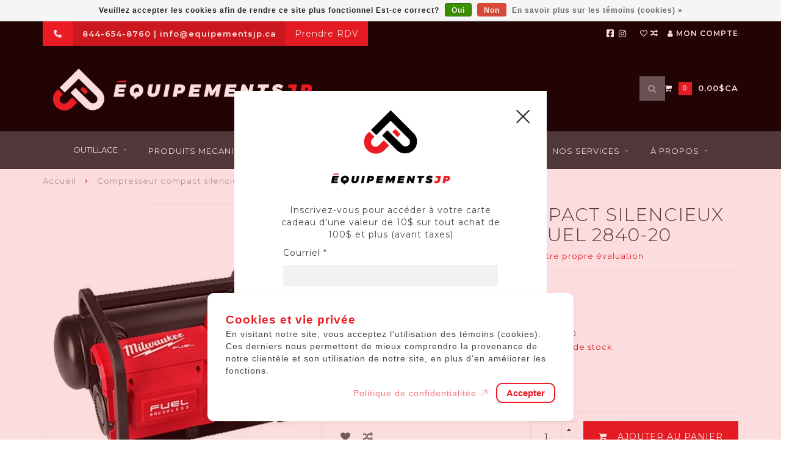

--- FILE ---
content_type: text/html;charset=utf-8
request_url: https://www.equipementsjp.ca/2840-20-m18-fuel-trim-compressor-bare-tool.html
body_size: 18455
content:
<!DOCTYPE html>
<html lang="fc">
  <head>
   
        <!-- Google Tag Manager -->
<script>(function(w,d,s,l,i){w[l]=w[l]||[];w[l].push({'gtm.start':
new Date().getTime(),event:'gtm.js'});var f=d.getElementsByTagName(s)[0],
j=d.createElement(s),dl=l!='dataLayer'?'&l='+l:'';j.async=true;j.src=
'https://www.googletagmanager.com/gtm.js?id='+i+dl;f.parentNode.insertBefore(j,f);
})(window,document,'script','dataLayer','GTM-W5GDQ72');</script>
<!-- End Google Tag Manager -->
    
    <!--
        
        Theme Infinite | v1.5
        Theme designed and created by Dyvelopment - We are true e-commerce heroes!
        
        For custom Lightspeed eCom work like custom design or development,
        please contact us at www.dyvelopment.nl
        
    -->
    
    <meta charset="utf-8"/>
<!-- [START] 'blocks/head.rain' -->
<!--

  (c) 2008-2026 Lightspeed Netherlands B.V.
  http://www.lightspeedhq.com
  Generated: 16-01-2026 @ 07:21:45

-->
<link rel="canonical" href="https://www.equipementsjp.ca/2840-20-m18-fuel-trim-compressor-bare-tool.html"/>
<link rel="alternate" href="https://www.equipementsjp.ca/index.rss" type="application/rss+xml" title="Nouveaux produits"/>
<link href="https://cdn.shoplightspeed.com/assets/cookielaw.css?2025-02-20" rel="stylesheet" type="text/css"/>
<meta name="robots" content="noodp,noydir"/>
<meta name="google-site-verification" content="JleBg4tvTIiwbLWfIThPUeGvIyJGGc1d_QEblUtpL18"/>
<meta name="google-site-verification" content="tZowbG_0PiJDTts1rsCr1GACefWhmZmdNRBJGYDm9SM"/>
<meta property="og:url" content="https://www.equipementsjp.ca/2840-20-m18-fuel-trim-compressor-bare-tool.html?source=facebook"/>
<meta property="og:site_name" content="Équipements JP Inc"/>
<meta property="og:title" content="Compresseur compact silencieux de 2 gallons M18 FUEL 2840-20 "/>
<meta property="og:description" content="Notre compresseur silencieux compact M18 FUEL ™ de 2 gallons est conçu pour le charpentier et le rénovateur professionnel."/>
<meta property="og:image" content="https://cdn.shoplightspeed.com/shops/637506/files/53107272/milwaukee-compresseur-compact-silencieux-de-2-gall.jpg"/>
<script src="https://kit.fontawesome.com/70ba5bc987.js"></script>
<script src="https://maps.googleapis.com/maps/api/js?key=AIzaSyAk6D-5Byz7YdTr3dccYB04E8haqWHoOJI"></script>
<script>
const lang = document.documentElement.getAttribute("lang"),
        social_links = [],
        contact_info = {
                address: {
                      0: {
                          href: "",
                          text: ""
                      },
                      1: {
                          href: "",
                          text: ""
                      }
                },
                phone: {
                      0: {
                          href: "",
                          text: ""
                      },
                      1: {
                          href: "",
                          text: ""
                      }
                },
                email: {
                      href: "",
                      text: ""
                }
        },
        departement_txt = {
                titre: "À propos",
                texte: "Équipements JP, c'est l'endroit tout indiqué pour combler vos besoins de produits mécaniques, d'outillage et de batteries pour vos activités résidentielles ou commerciales ainsi que pour assurer l'entretien et la réparation de vos petits moteurs. <br><br> Dans nos boutiques spécialisées, vous trouverez une vaste gamme de produits au travers notre grand éventail de marques de qualité, telles que Batteries Expert, Dewalt, Honda, Hustler, Redmax Milwaukee, Ego, Kress et Portable Winch. Équipements JP, c'est aussi votre spécialiste pour vos installations solaires. <br> <br> <div class='logos-marques'><img class='logo' src='https://cdn.shoplightspeed.com/shops/637506/files/54565588/batterie-experts-logo.jpg' alt='Batteries Experts'><img class='logo' src='https://cdn.shoplightspeed.com/shops/637506/files/54565589/dewalt-logo.png' alt='Dewalt'><img class='logo' src='https://cdn.shoplightspeed.com/shops/637506/files/54565590/ecolo-cycle.png' alt='Ecolo cycle'><img class='logo' src='https://cdn.shoplightspeed.com/shops/637506/files/54565591/ego-logo.png' alt='EGO'><img class='logo' src='https://cdn.shoplightspeed.com/shops/637506/files/54565592/honda-logo.png' alt='Honda'><img class='logo' src='https://cdn.shoplightspeed.com/shops/637506/files/54565593/husqvarna-logo.png' alt='Husqvarna'><img class='logo' src='https://cdn.shoplightspeed.com/shops/637506/files/54565594/hustler-logo.jpg' alt='Hustler'><img class='logo' src='https://cdn.shoplightspeed.com/shops/637506/files/54565595/jonsered-logo.png' alt='Jonsered'><img class='logo' src='https://cdn.shoplightspeed.com/shops/637506/files/54565596/kress-logo.png' alt='Kress'><img class='logo' src='https://cdn.shoplightspeed.com/shops/637506/files/54565597/milwaukee.gif' alt='Mailwaukee'><img class='logo' src='https://cdn.shoplightspeed.com/shops/637506/files/54565598/mtd-logo.png' alt='MTD'><img class='logo' src='https://cdn.shoplightspeed.com/shops/637506/files/54565599/redmax-logo.png' alt='Redmax'></div>"
        };

function wait_for_jQuery(e) {
        window.jQuery ? e() : setTimeout((function() {
                wait_for_jQuery(e)
        }), 50)
}

function addSocials() {
        var e = $("#topbar-right ul");
        e && e.prepend(print_socials())
}

function print_socials() {
        return $(`\n\t\t<li id="socials" >\n\t\t\t<ul>\n\t\t\t\t${function(){let e="";return social_links.forEach((t=>{e+=`\n\t\t\t\t\t\t\t<li><a href="${t.url}" rel="noopener" target="_blank" title="${"en"==lang?`Visit ou ${t.name} page`:`Vistitez notre page ${t.name}`}"  ><i class="${t.icon}" ></i></a></li>\n\t\t\t\t\t\t`})),e}()}\n\t\t\t</ul>\n\t\t</li>\n\t`)
}

function customize_brands() {
        var e = $(".container.homepage-brands"),
                t = $(".container.homepage-brands .row").clone(),
                n = $('<div class="row"><div class="col-12"><div class="container"></div></div></div>');
        n.find(".container").append(t), e.addClass("container-fluid").removeClass("container").empty(), e.append(n)
}

function replaceContent(e, t) {
        "string" == typeof e ? ($(e).empty(), $(e).append(t)) : (e.empty(), e.append(t))
}

function removeContentInit() {
        $(".payment-icons-holder,footer div.socials").remove()
}

function getSocials() {
        $("footer div.socials ul li").each((function() {
                let e = $(this).find("a"),
                      t = {
                          "social-fb": {
                              name: "Facebook",
                              icon: "fab fa-facebook-square"
                          },
                          "social-insta": {
                              name: "Instagram",
                              icon: "fab fa-instagram"
                          },
                          "social-twitter": {
                              name: "Twitter",
                              icon: "fab fa-twitter-square"
                          },
                          "social-yt": {
                              name: "Youtube",
                              icon: "fab fa-youtube-square"
                          },
                          "social-tumblr": {
                              name: "Linkedin",
                              icon: "fab fa-linkedin-square"
                          },
                          "social-pinterest": {
                              name: "Pinterest",
                              icon: "fab fa-pinterest-square"
                          },
                          "social-rss": {
                              name: "Rss",
                              icon: "fab rss-square"
                          }
                      };
                social_links.push({
                      url: e.attr("href"),
                      name: t[e.attr("class")].name,
                      icon: t[e.attr("class")].icon
                })
        }))
}

function getContactinfo() {
        const e = $("footer .company-info");
        if (e) {
                let t = e.find(".contact-description");
                htmlT = t.html();
                const Adresses = htmlT.split("|");
                numAdresse = 0
                console.log(Adresses);
                Adresses.forEach(adresse => {
                      t && (contact_info.address[numAdresse].text = adresse, contact_info.address[numAdresse].href = "https://www.google.com/maps/place/?q=" + encodeURIComponent(adresse));
                      numAdresse = numAdresse + 1;
                });
                
                let n = e.find(".fa-phone").parent().find("a");
                num = 0
                for (const [key, value] of Object.entries(n)){
                      if(key == 0 || key == 1){
                          value && (contact_info.phone[num].text = value.innerHTML, contact_info.phone[num].href = value.href)
                          num = num + 1;
                      }
                }
                let a = e.find(".fa-envelope").parent().find("a");
                a && (contact_info.email.text = a.html(), contact_info.email.href = a.attr("href"))
        }
}

function addContactinfo() {
        replaceContent($("footer .company-info"), `\n\t\t<h3>${"fc"==lang?"Contactez-nous":"Contact us"}</h3>\n\t\t${function(){let e="";return""!=contact_info.phone[0].text &&(e+=`<p>${"fc"==lang?"Téléphone : ":"Phone: "}<br><a href="${contact_info.phone[0].href}">${contact_info.phone[0].text}</a><br><a href="${contact_info.phone[1].href}">${contact_info.phone[1].text}</a></p>`),""!=contact_info.email.text&&(e+=`<p>${"fc"==lang?"Adresse courriel : ":"Email: "}<a href="${contact_info.email.href}">${contact_info.email.text}</a></p>`),""!=contact_info.address[0].text&&(e+=`<p><br><a target="_blank" href="${contact_info.address[0].href}">${contact_info.address[0].text}</a><br><a target="_blank" href="${contact_info.address[1].href}">${contact_info.address[1].text}</a></p>`),e}()}\n\t`), $("footer .company-info").append(print_socials())
}

function initMap() {
        if (document.getElementById("map")) {
                var e = {
                          lat: 45.751881,
                          lng: -73.45179
                      },
                      f = {
                          lat: 45.734710,
                          lng: -73.612900
                      },
                      t = "custom_style",
                      n = new google.maps.Map(document.getElementById("map"), {
                          zoom: 11,
                          center: e,
                          scrollwheel: !1,
                          zoomControl: !0,
                          disableDefaultUI: !0,
                          mapTypeControlOptions: {
                              mapTypeIds: [google.maps.MapTypeId.ROADMAP, t]
                          },
                          mapTypeId: t
                      }),
                      a = new google.maps.StyledMapType([{
                          featureType: "administrative",
                          elementType: "labels.text.fill",
                          stylers: [{
                              color: "#c7181e"
                          }]
                      }, {
                          featureType: "landscape",
                          elementType: "all",
                          stylers: [{
                              color: "#f7f7f7"
                          }]
                      }, {
                          featureType: "poi",
                          elementType: "all",
                          stylers: [{
                              visibility: "off"
                          }]
                      }, {
                          featureType: "road",
                          elementType: "all",
                          stylers: [{
                              saturation: -100
                          }, {
                              lightness: 45
                          }]
                      }, {
                          featureType: "road.highway",
                          elementType: "all",
                          stylers: [{
                              visibility: "simplified"
                          }]
                      }, {
                          featureType: "road.arterial",
                          elementType: "labels.icon",
                          stylers: [{
                              visibility: "off"
                          }]
                      }, {
                          featureType: "transit",
                          elementType: "all",
                          stylers: [{
                              visibility: "off"
                          }]
                      }, {
                          featureType: "water",
                          elementType: "all",
                          stylers: [{
                              color: "#e5e5e5"
                          }, {
                              visibility: "on"
                          }]
                      }], {
                          name: "Custom Style"
                      });
                n.mapTypes.set(t, a);
                var o = new google.maps.InfoWindow({
                          content: '<a href="https://www.google.com/maps/place/?q=565%20Rue%20Lanaudi%C3%A8re%2C%20Repentigny%2C%20QC%20J6A%207N1" target="_blank" rel="nooponer">' + ("fc" == lang ? "Itinéraire vers cet endroit" : "Directions to this place") + "</a>"
                      }),
                      i = new google.maps.Marker({
                          position: e,
                          map: n,
                          icon: "https://cdn.shoplightspeed.com/shops/637506/files/31359487/map-marker-black.png"
                      });
                i.addListener("click", (function() {
                      o.open(n, i)
                }));
                var z = new google.maps.InfoWindow({
                      content: '<a href="https://www.google.com/maps/place/585+Mnt+Masson,+Mascouche,+QC+J7K+2L6/@45.7347236,-73.615468,17z/data=!3m1!4b1!4m6!3m5!1s0x4cc8ddc771ebeeb7:0xcf8f07818643c6df!8m2!3d45.7347236!4d-73.6128931!16s%2Fg%2F11c273q5lq" target="_blank" rel="nooponer">' + ("fc" == lang ? "Itinéraire vers cet endroit" : "Directions to this place") + "</a>"
                }),
                y = new google.maps.Marker({
                      position: f,
                      map: n,
                      icon: "https://cdn.shoplightspeed.com/shops/637506/files/31359487/map-marker-black.png"
                });
                y.addListener("click", (function() {
                      z.open(n, y)
                }))
        }
}

function replaceLink() {}

function init() {
        getSocials(), addSocials(), removeContentInit(), replaceContent("footer .copyright", '© ' + new Date().getFullYear() + ' <a href="' + window.domain + '" >Équipements JP</a> <span class="text-red">.</span> Tous droits réservés'), replaceContent($("footer ul.opening").parent().find("h3"), "fc" == lang ? "Heures d’ouverture" : "Opening hours"), replaceContent($(".homepage-brands").find("h3"), "fc" == lang ? "Par marques" : "By brands"), getContactinfo(), addContactinfo(), $("footer .footer .container").prepend($('<div class="row"><a class="logo-jp" href="' + window.domain + '" ><a/></div>')), $(".container.usps").removeClass("container").addClass("container-fluid"), customize_brands(), $("#home-categories").append($(`\n\t\t<div class="row rowmargin50 extra-content">\n\t\t\t<div class="col-md-12">\n\t\t\t\t<h3 class="headline">${departement_txt.titre}</h3>\n\t\t\t\t<p>${departement_txt.texte}</p>\n\t\t\t</div>\n\t\t</div>`))
}
google.maps.event.addDomListener(window, "load", initMap), wait_for_jQuery((function() {
        $(document).ready(init)
}));
</script>
<script>
wait_for_jQuery((function () {
        $(document).ready(function(){
                $('a.dropdown').each(function(){
                      if($(this).attr('href').includes('/nos-services/')){
                          $(this).attr('href',$(this).parent().find('.megamenu a').first().attr('href'));
                      }
                })

        $('.megamenu>li>a').each(function(){
                      if($(this).attr('href').includes('/energie/')){
                          $(this).attr('href','https://www.batteriesexpert.com/'+(lang == 'fc'?'fr':'en'));
                      }
                })

        $('.brands-slider a').each(function(){
                      if($(this).attr('href').includes('/batteries-expert/')){
                          $(this).attr('href','https://www.batteriesexpert.com/'+(lang == 'fc'?'fr':'en'));
                      }
                })

        $('#home-categories .row.catalog a').each(function(){
                      if($(this).attr('href').includes('/energie/')){
                          $(this).attr('href','https://www.batteriesexpert.com/'+(lang == 'fc'?'fr':'en'));
                      }
                })

        $('[href="#tags"]').remove()
        $('.comparewishlist a:first-child').attr('title','Mes favoris')
        $('.comparewishlist a:nth-child(2)').attr('title','Comparateur')
 
        $('.highlight-content a').each(function(){
                      if($(this).attr('href').includes('/energie/')){
                          $(this).attr('href','https://www.batteriesexpert.com/'+(lang == 'fc'?'fr':'en'));
                      }
                });

        $('.gui-compare-row').each(function(){
                      if($(this).find('.gui-nowrap').text() == "Prix ​​unitaire:"){
                $(this).remove()
            }
                });

        $('.subcat-image').each(function(){
            $(this).parent().attr('href',$(this).parent().parent().parent().parent().parent().parent().find('a.dropdown').attr('href'));
        })

        })

}))
</script>
<script>
wait_for_jQuery((function () {
        $(document).ready(function(){
        
                $('#form-newsletter').submit(function(e){
                      e.preventDefault();

                      $.ajax({
                          type: 'POST',
                          url : 'https://www.ls-contact-form.com/equipements-jp/form/validation.php',
                          data : {
                              "email": $('#emailaddress').val(),
                              "source": $('#form-newsletter .source-form').val(),
                              "isAjax" : "true"
                          },
                          success: function(resp){
                              console.log(resp);
                              if(resp == 404){
                                  $('.message-sortie-infolettre').text('Une erreur s’est produite.');
                              }
                              else if(resp == 400){
                                  $('.message-sortie-infolettre').text('Un courriel de confirmation a déjà été envoyé à ce courriel.');
                              }
                              else{
                                  $('.message-sortie-infolettre').text('Un courriel de confirmation a été envoyé !');
                              }
                          }
                      });
                })

        })

}))
</script>
<script>
var ae_lsecomapps_account_shop_id = "1478";
</script>
<script src="https://lsecom.advision-ecommerce.com/apps/js/api/affirm.min.js"></script>
<!--[if lt IE 9]>
<script src="https://cdn.shoplightspeed.com/assets/html5shiv.js?2025-02-20"></script>
<![endif]-->
<!-- [END] 'blocks/head.rain' -->
    
    <title>Compresseur compact silencieux de 2 gallons M18 FUEL 2840-20  - Équipements JP Inc</title>
    
    <meta name="description" content="Notre compresseur silencieux compact M18 FUEL ™ de 2 gallons est conçu pour le charpentier et le rénovateur professionnel." />
    <meta name="keywords" content="2840-20 " />
    
    <meta http-equiv="X-UA-Compatible" content="IE=edge">
    <meta name="viewport" content="width=device-width, initial-scale=1.0, maximum-scale=1.0, user-scalable=0">
    <meta name="apple-mobile-web-app-capable" content="yes">
    <meta name="apple-mobile-web-app-status-bar-style" content="black">

    <link rel="shortcut icon" href="https://cdn.shoplightspeed.com/shops/637506/themes/17408/v/696622/assets/favicon.ico?20230406163156" type="image/x-icon" />
    
        <meta name="format-detection" content="telephone=no">
    <meta name="format-detection" content="date=no">
    <meta name="format-detection" content="address=no">
    <meta name="format-detection" content="email=no">
        
    <script src="//code.jquery.com/jquery-1.12.4.min.js"></script>
    <script>window.jQuery || document.write('<script src="https://cdn.shoplightspeed.com/assets/jquery-1-9-1.js?2025-02-20">\x3C/script>')</script>
    
    <link href="//fonts.googleapis.com/css?family=Montserrat:400,300,600" rel="stylesheet">
        
    <link href="//maxcdn.bootstrapcdn.com/font-awesome/4.7.0/css/font-awesome.min.css" rel="stylesheet">
    
    <link rel="stylesheet" href="https://cdn.shoplightspeed.com/shops/637506/themes/17408/assets/bootstrap-min.css?20250115144418" />

    <link rel="stylesheet" href="https://cdn.shoplightspeed.com/assets/gui-2-0.css?2025-02-20" />
    <link rel="stylesheet" href="https://cdn.shoplightspeed.com/assets/gui-responsive-2-0.css?2025-02-20" />
    
    <script src="https://privacy.codems.com/dist/cdm-acceptation@latest/cdm-acceptation.js"></script>
    <script>
      CdmAcceptation.init({
        isDimmed:false,
        primaryColor:'#ed1c24',
        bgColor:'#ffffff',
        fontColor:'#414141',
        policyLink: "https://www.equipementsjp.ca/service/privacy-policy/",
      }, true);
    </script>
    
    <script>
      var bnHandler = null;
      window.bxApiInit = function () {
        bnHandler = booxiController.configure({
          language: "fre",
          apiKey: "n25Gd814EW782a9mIPq8qb58j79lTD2y",
        });
        bnHandler.createBookingButton('tondeuses', {
          apiKey: "n25Gd814EW782a9mIPq8qb58j79lTD2y",
          buttonText: "Prendre RDV",
          language: "fre",
          serviceId: "152222"
        });
      };
    </script>
    
    <link rel="stylesheet" href="https://cdn.shoplightspeed.com/shops/637506/themes/17408/assets/owlcarousel-v2.css?20250115144418" />
    
        <link rel="stylesheet" href="https://cdn.shoplightspeed.com/shops/637506/themes/17408/assets/lightgallery-min.css?20250115144418" />
        
        <link rel="stylesheet" href="https://cdn.shoplightspeed.com/shops/637506/themes/17408/assets/style-min.css?20250115144418" />
        
    <!-- User defined styles -->
    <link rel="stylesheet" href="https://cdn.shoplightspeed.com/shops/637506/themes/17408/assets/settings.css?20250115144418" />
    <link rel="stylesheet" href="https://cdn.shoplightspeed.com/shops/637506/themes/17408/assets/custom.css?20250115144418" />
    <link rel="stylesheet" href="https://cdn.shoplightspeed.com/shops/637506/themes/17408/assets/modal.css?20250115144418" />
    
    <!--[if lte IE 9]>
      <script src="https://cdn.shoplightspeed.com/shops/637506/themes/17408/assets/ie.js?20250115144418"></script>
    <![endif]-->
    
    <script>
      /* Some global vars */
      var domain = 'https://www.equipementsjp.ca/';
      var url = 'https://www.equipementsjp.ca/';
      var mainUrl = 'https://www.equipementsjp.ca/';
      var searchUrl = 'https://www.equipementsjp.ca/search/';
      var cartUrl = 'https://www.equipementsjp.ca/cart/';
      var checkoutUrl = 'https://www.equipementsjp.ca/checkout/';
      var notification = false;
      var b2b = true;
      var freeShippingNotice = true;
      
      /* Quick settings */
      var enableQuickView = true;
      
      /* Some prefedined translations */
      var tContinueShopping = 'Continuer les achats';
      var tProceedToCheckout = 'Passer à la caisse';
      var tViewProduct = 'Acheter maintenant';
      var tAddtoCart = 'Ajouter au panier';
      var tNoInformationFound = 'Informations introuvables';
      var tView = 'Afficher';
      var tCheckout = 'Paiement';
      var tLiveCartTotal = 'Total sans les taxes';
      var tNavigation = 'Navigation';
      var tOnlyXProductsInStock = 'Seuls XXX produits sont en stock. Souhaitez-vous les ajouter au panier?';
      var tInStock = 'En stock';
      var tOutOfStock = 'En rupture de stock';
      var tFreeShipping = 'Livraison gratuite';
      var tAmountToFreeShipping = 'Amount to free shipping:';
      var tRequestedAmountNotAvailable = 'La quantité de XXX demandée n&#039;est pas disponible';
      var tMinimumQty = 'La quantité minimale de XXX dans une commande est de YYY';
      var tBackorder = 'Backorder';
      
      /* Cart data */
      var cartTotalIncl = parseFloat(0);
      var cartTotalExcl = parseFloat(0);
      var cartTotal = parseFloat(0);
      var currencySymbol = 'C$';
      
      var amountToFreeShipping = parseFloat(50);
      
      var sslEnabled = true;
      var cart_redirect_back = false;
      
            function getServerTime()
      {
        return new Date ("Jan 16, 2026 07:21:45 +0000");
      }
    </script>
    
        
    
          </head>
  <body class="">
    
    <!-- Google Tag Manager (noscript) -->
<noscript><iframe src="https://www.googletagmanager.com/ns.html?id=GTM-W5GDQ72"
height="0" width="0" style="display:none;visibility:hidden"></iframe></noscript>
<!-- End Google Tag Manager (noscript) -->
    
        
    <div class="overlay">
      <i class="fa fa-times"></i>
    </div>
    
    <header>
      
<!-- Topbar -->
<div id="topbar">
  <div class="container">
    <div class="row">
      <div class="col-sm-8">
        <div id="topbar-text"><a href="tel:8446548760"><i class="fas fa-phone"></i>844-654-8760</a>   |    <a href="/cdn-cgi/l/email-protection#e58c8b838aa58094908c958088808b91968f95cb8684"><span class="__cf_email__" data-cfemail="eb82858d84ab8e9a9e829b8e868e859f98819bc5888a">[email&#160;protected]</span></a></div>
        <div class="bx_button button">Prendre RDV</div>
      </div>
      <div class="col-sm-4 col-xs-12" id="topbar-right">
        
        <ul>
          
        <li class="languages">
          <a href="#"><span class="flags fc"></span></a> <!--FRANÇAIS (CA)-->
                  </li>
        
        <li class="currencies">
          <a href="#"><span class="currency-CAD">CAD</span></a>
                  </li>
        <li class="comparewishlist">
          <a href="https://www.equipementsjp.ca/account/wishlist/"><i class="fa fa-heart-o"></i></a>
          <a href="https://www.equipementsjp.ca/compare/"><i class="fa fa-random"></i></a>
        </li>
        <li class="account">
          <a href="https://www.equipementsjp.ca/account/"><i class="fa fa-user"></i><span class="hidden-xs hidden-xxs"> Mon compte</span></a>
        </li>
        </ul>
        
      </div>
    </div>
  </div>
</div>
<!-- End topbar -->

<div class="container" id="header">
  <div class="row">
    
    <div class="col-sm-5 col-xs-12" id="logo">
      
        <a href="https://www.equipementsjp.ca/"><img class="" src="https://cdn.shoplightspeed.com/shops/637506/themes/17408/v/675687/assets/logo.png?20221213161830" alt="Logo"></a>
      
    </div>
    
        
        
    <!--<div class="col-md-5 col-sm-7 hidden-xs hidden-xxs" id="hallmark">
          </div> -->
    
    <div class="header-right col-sm-7 hidden-xs hidden-xxs">
      
      <div id="search">
        <form action="https://www.equipementsjp.ca/search/" id="searchform" method="get">
          <input type="text" id="searchbox" class="" name="q" placeholder="" autocomplete="off"><i class="fa fa-search" aria-hidden="true"></i><i class="fa fa-times clearsearch" aria-hidden="true"></i>
        </form>
            
        <div id="searchcontent" class="hidden-xs hidden-xxs">
          <div id="searchresults"></div>
          <div class="more"><a href="#" class="search-viewall">Afficher tous les résultats <span>(0)</span></a></div>
          <div class="noresults">Aucun produit n’a été trouvé</div>
        </div>
      </div>
      <div id="stickycart" class="hidden-xxs hidden-xs hidden-sm">
        <div class="cart">
          <a href="https://www.equipementsjp.ca/cart/">
            <span class="stickyicon"><i class="fa fa-shopping-cart" aria-hidden="true"></i></span> <span class="stickyqty cart-total-qty">0</span>
          </a>
          <div class="cart-content-holder">
            
          </div>
        </div>
      </div>
      
      
      <div id="hallmark">
            </div>
      
      
      <!--<div class="cart-header-container">av -->
      <div class="cartheader hidden-sm hidden-xs hidden-xxs">
        <div class="cart-container cart maincart">
          
        <a href="https://www.equipementsjp.ca/cart/">
        <div class="cart-icon">
          <i class="fa fa-shopping-cart"></i> <span id="qty" class="highlight-bg cart-total-qty">0</span>
        </div>
        
        <div id="cart-total">
          0,00$CA
        </div>
        </a>
        
        <div class="cart-content-holder">
          <div class="cart-content">
            <h4>Panier</h4>
                        
                          <p class="noproducts">Il n&#039;y a aucun article dans votre panier</p>
                      </div>
        </div>
        </div>
      </div>
      <!--</div>-->
      
      
    </div>
  </div>
</div>

<div class="cf"></div>
  

<div class="" id="navbar">
  <div class="container">
    <div class="row">
      <div class="col-md-12">
        <nav>
          <ul class="smallmenu">
<!--         <li class="hidden-sm hidden-xs hidden-xxs"><a href="https://www.equipementsjp.ca/"><i class="fa fa-home home-icon" aria-hidden="true"></i></a></li> -->
        <!-- <li class="visible-sm visible-xs hamburger">
            <a href="https://www.equipementsjp.ca/"><i class="fa fa-bars" aria-hidden="true"></i></a>
        </li>
        <li class="visible-xs mobile-cart">
            <a href="https://www.equipementsjp.ca/cart/"><i class="fa fa-opencart" aria-hidden="true"></i> <span>(0)</span></a>
        </li> -->
        
                  <li>
          <a href="https://www.equipementsjp.ca/outillage/" class="dropdown">OUTILLAGE</a>
          
                    <span class="opensub visible-sm visible-xs visible-xxs"><i class="fa fa-plus-circle"></i></span>
          


                    <ul class="smallmenu sub1">
                        <li>
                                <a href="https://www.equipementsjp.ca/outillage/accessoires-outils/">ACCESSOIRES OUTILS</a>
                            </li>
                        <li>
                                <a href="https://www.equipementsjp.ca/outillage/chargeurs-et-batteries/">CHARGEURS ET BATTERIES</a>
                            </li>
                        <li>
                                <a href="https://www.equipementsjp.ca/outillage/eclairage/">ÉCLAIRAGE</a>
                            </li>
                        <li>
                                <a href="https://www.equipementsjp.ca/outillage/ensembles-varies/">ENSEMBLES VARIÉS </a>
                            </li>
                        <li>
                                <a href="https://www.equipementsjp.ca/outillage/lasers/">LASERS</a>
                            </li>
                        <li>
                                <a href="https://www.equipementsjp.ca/outillage/meuleuses-grinders/">MEULEUSES / GRINDERS</a>
                            </li>
                        <li>
                                <a href="https://www.equipementsjp.ca/outillage/perceuses/">PERCEUSES</a>
                            </li>
                        <li>
                                <a href="https://www.equipementsjp.ca/outillage/rangements-coffres/">RANGEMENTS &amp; COFFRES</a>
                            </li>
                        <li>
                                <a href="https://www.equipementsjp.ca/outillage/scies/">SCIES</a>
                            </li>
                        <li>
                                <a href="https://www.equipementsjp.ca/outillage/visseuses-a-percussions-impact/">VISSEUSES À PERCUSSIONS / IMPACT</a>
                            </li>
                        <li>
                                <a href="https://www.equipementsjp.ca/outillage/varies/">VARIÉS</a>
                            </li>
                      </ul>
          

        </li>
                      <li>
          <a href="https://www.equipementsjp.ca/produits-mecaniques/" class="dropdown">PRODUITS MECANIQUES</a>
          
                    <span class="opensub visible-sm visible-xs visible-xxs"><i class="fa fa-plus-circle"></i></span>
          


                    <ul class="smallmenu sub1">
                        <li>
                                <a href="https://www.equipementsjp.ca/produits-mecaniques/debroussailleuses-coupe-herbes/">DÉBROUSSAILLEUSES / COUPE-HERBES</a>
                            </li>
                        <li>
                                <a href="https://www.equipementsjp.ca/produits-mecaniques/generatrices/">GÉNÉRATRICES</a>
                            </li>
                        <li>
                                <a href="https://www.equipementsjp.ca/produits-mecaniques/machines-a-pression/">MACHINES À PRESSION</a>
                            </li>
                        <li>
                                <a href="https://www.equipementsjp.ca/produits-mecaniques/motoculteurs-rotoculteurs/">MOTOCULTEURS / ROTOCULTEURS</a>
                            </li>
                        <li>
                                <a href="https://www.equipementsjp.ca/produits-mecaniques/pompes-a-eau/">POMPES À EAU</a>
                            </li>
                        <li>
                                <a href="https://www.equipementsjp.ca/produits-mecaniques/souffleurs-a-feuilles/">SOUFFLEURS À FEUILLES</a>
                            </li>
                        <li>
                                <a href="https://www.equipementsjp.ca/produits-mecaniques/souffleuses/">SOUFFLEUSES</a>
                            </li>
                        <li>
                                <a href="https://www.equipementsjp.ca/produits-mecaniques/tailles-haies/">TAILLES-HAIES</a>
                            </li>
                        <li>
                                <a href="https://www.equipementsjp.ca/produits-mecaniques/tondeuses/">TONDEUSES</a>
                            </li>
                        <li>
                                <a href="https://www.equipementsjp.ca/produits-mecaniques/tracteurs/">TRACTEURS</a>
                <ul class="smallmenu sub2">
                                    <li>
                    <a href="https://www.equipementsjp.ca/produits-mecaniques/tracteurs/tracteurs-volant/">TRACTEURS VOLANT</a>
                  </li>
                                    <li>
                    <a href="https://www.equipementsjp.ca/produits-mecaniques/tracteurs/tracteurs-z-turn/">TRACTEURS Z-TURN</a>
                  </li>
                                  </ul>
                            </li>
                        <li>
                                <a href="https://www.equipementsjp.ca/produits-mecaniques/treuils-et-accessoires/">TREUILS ET ACCESSOIRES</a>
                            </li>
                      </ul>
          

        </li>
                                <li>
          <a href="https://www.equipementsjp.ca/plein-air/" class="dropdown">PLEIN AIR</a>
          
                    <span class="opensub visible-sm visible-xs visible-xxs"><i class="fa fa-plus-circle"></i></span>
          


                    <ul class="smallmenu sub1">
                        <li>
                                <a href="https://www.equipementsjp.ca/plein-air/moteurs-honda/">MOTEURS HONDA</a>
                            </li>
                        <li>
                                <a href="https://www.equipementsjp.ca/plein-air/moteurs-hors-bord/">MOTEURS HORS BORD</a>
                            </li>
                        <li>
                                <a href="https://www.equipementsjp.ca/plein-air/velos-electriques/">VÉLOS ÉLECTRIQUES</a>
                            </li>
                      </ul>
          

        </li>
                      <li>
          <a href="https://www.equipementsjp.ca/mobilite/" class="dropdown">MOBILITÉ</a>
          
                    <span class="opensub visible-sm visible-xs visible-xxs"><i class="fa fa-plus-circle"></i></span>
          


                    <ul class="smallmenu sub1">
                        <li>
                                <a href="https://www.equipementsjp.ca/mobilite/quadriporteurs/">QUADRIPORTEURS</a>
                            </li>
                        <li>
                                <a href="https://www.equipementsjp.ca/mobilite/triporteurs/">TRIPORTEURS</a>
                            </li>
                      </ul>
          

        </li>
            
      
          
  			<li>
            <a href="https://www.batteriesexpert.com/" title="Batteries expert" target="_blank" class="dropdown">
              Batteries Expert
            </a>
          	<ul class="smallmenu sub1">
                              <li>
                  <a href="https://www.batteriesexpert.com/" title="Produits" target="_blank">
                    Produits
                  </a>
                </li>
                              <li>
                  <a href="https://www.equipementsjp.ca/service/kits-solaires/" title="Kits solaires">
                    Kits solaires
                  </a>
                </li>
                              <li>
                  <a href="https://www.equipementsjp.ca/service/batterie" title="Batteries de voiture">
                    Batteries de voiture
                  </a>
                </li>
                        	</ul>
        </li>
  
  			  				  			  				  			  				  					<li class="service-menu">
          <a href="https://www.equipementsjp.ca/nos-services/" class="dropdown">NOS SERVICES</a>
          
                    <span class="opensub visible-sm visible-xs visible-xxs"><i class="fa fa-plus-circle"></i></span>
          


                    <ul class="smallmenu sub1">
                        <li>
                                <a href="https://www.equipementsjp.ca/nos-services/entretien-reparation-4315940/">ENTRETIEN &amp; RÉPARATION</a>
                            </li>
                        <li>
                                <a href="https://www.equipementsjp.ca/nos-services/installation/">INSTALLATION</a>
                            </li>
                        <li>
                                <a href="https://www.equipementsjp.ca/nos-services/livraison-4316017/">LIVRAISON</a>
                            </li>
                        <li>
                                <a href="https://www.equipementsjp.ca/nos-services/seconde-main/">SECONDE MAIN</a>
                            </li>
                      </ul>
          

        </li>
  				  			  				  			  				  			  
  			  			<li>
            <a class="dropdown" href="https://www.equipementsjp.ca/service/about/" title="À propos">
              À propos
            </a>
          <ul class="smallmenu sub1">
                          <li>
                <a href="https://equipements-jp-inc.shoplightspeed.com/service/nous-joindre/" title="Nous joindre">
                  Nous joindre
                </a>
              </li>
                        <li>
              <a href=" https://career.altee.com/equipementsjp" title="Carrières" target="_blank">
                Carrières
              </a>
          	</li>
          </ul>
          </li>
  			
  			        
                
<!--         <li id="search">
          <form action="https://www.equipementsjp.ca/search/" id="searchform" method="get">
            <input type="text" id="searchbox" name="q" placeholder="" autocomplete="off"><i class="fa fa-search" aria-hidden="true"></i><i class="fa fa-times clearsearch" aria-hidden="true"></i>
          </form>
        </li> -->
        
        <!-- <li id="navcart">
          <a href="https://www.equipementsjp.ca/cart/"><i class="fa fa-shopping-cart" aria-hidden="true"></i></a>
        </li> -->
      </ul>
      
      <span id="mobilenav" class="visible-xxs visible-xs visible-sm">
        <a href="https://www.equipementsjp.ca/"><i class="fa fa-bars" aria-hidden="true"></i></a>
      </span>
      <span id="mobilecart" class="visible-xxs visible-xs visible-sm">
        <a href="https://www.equipementsjp.ca/cart/"><i class="fa fa-shopping-cart" aria-hidden="true"></i> <span>(0)</span></a>
      </span>
      
      
       <div id="search" class="mobile-search">
        <form action="https://www.equipementsjp.ca/search/" id="searchform" method="get">
          <input type="text" id="searchbox" class="" name="q" placeholder="" autocomplete="off"><i class="fa fa-search" aria-hidden="true"></i><i class="fa fa-times clearsearch" aria-hidden="true"></i>
        </form>
            
        <div id="searchcontent" class="hidden-xs hidden-xxs">
          <div id="searchresults"></div>
          <div class="more"><a href="#" class="search-viewall">Afficher tous les résultats <span>(0)</span></a></div>
          <div class="noresults">Aucun produit n’a été trouvé</div>
        </div>
      </div>
      <div id="stickycart" class="hidden-xxs hidden-xs hidden-sm">
        <div class="cart">
          <a href="https://www.equipementsjp.ca/cart/">
            <span class="stickyicon"><i class="fa fa-shopping-cart" aria-hidden="true"></i></span> <span class="stickyqty cart-total-qty">0</span>
          </a>
          <div class="cart-content-holder">
            
          </div>
        </div>
      </div>        </nav>
      </div>
    </div>
  </div>
</div>

  
    
          
  
  <div class="usps-navbar visible-md visible-lg">
    <div class="container">
      <div class="row">
                
                
                
              </div>
    </div>
  </div>
  
  <div class="usps-navbar usps-slider-holder visible-sm visible-xs visible-xxs">
    <div class="container">
      <div class="row">
        <div class="col-md-12">
          <div class="usps-slider owl-carousel owl-theme-usps">
                
                
                
              </div>
      </div>
      </div>
    </div>
  </div>

    </header>
    
        <div itemscope itemtype="http://schema.org/BreadcrumbList" class="breadcrumbs usp-navbar">
  <div class="container">
    <div class="row">
      <div class="col-md-12">
        <a href="https://www.equipementsjp.ca/" title="Accueil">Accueil</a>
        
                        <span itemprop="itemListElement" itemscope itemtype="http://schema.org/ListItem">
        <i class="fa fa-angle-right highlight-txt"></i> <a href="https://www.equipementsjp.ca/2840-20-m18-fuel-trim-compressor-bare-tool.html" itemtype="http://schema.org/Thing" itemprop="item"><span itemprop="name">Compresseur compact silencieux de 2 gallons M18 FUEL 2840-20</span></a>
          <meta itemprop="position" content="1" />
        </span>
                      </div>
    </div>
  </div>
</div>        
        
    

<div class="container productpage" itemscope itemtype="http://schema.org/Product">
  
  <meta itemprop="brand" content="MILWAUKEE" />    <meta itemprop="image" content="https://cdn.shoplightspeed.com/shops/637506/files/53107272/750x650x2/milwaukee-compresseur-compact-silencieux-de-2-gall.jpg" />  
  <meta itemprop="gtin13" content="45242486465" />  <meta itemprop="mpn" content="045242539550" />    
  <div class="row rowmargin">
    
    <div class="col-sm-5 productpage-left">
      <div class="row">
        <div class="col-md-12">
          <div class="product-image-holder" id="holder">
          <div class="image-preloader">
            <img src="https://cdn.shoplightspeed.com/shops/637506/themes/17408/assets/image-placeholder.png?20250115144418" class="img-responsive" alt="">
          </div>
          <div class="product-image owl-carousel owl-theme">
                                      <div class="item zoom" data-src="https://cdn.shoplightspeed.com/shops/637506/files/53107272/image.jpg">
                <img src="https://cdn.shoplightspeed.com/shops/637506/files/53107272/650x750x2/image.jpg" data-src="https://cdn.shoplightspeed.com/shops/637506/files/53107272/650x750x2/image.jpg" data-src-zoom="https://cdn.shoplightspeed.com/shops/637506/files/53107272/image.jpg" class="img-responsive" alt="MILWAUKEE Compresseur compact silencieux de 2 gallons M18 FUEL 2840-20">
              </div>
              
                                    </div>
                      </div>
          
          <div class="product-thumbnails owl-carousel owl-theme">
                        <div class="item">
              <img src="https://cdn.shoplightspeed.com/shops/637506/files/53107272/130x150x2/image.jpg" alt=""> 
            </div>
                        
                      </div>
        </div>
      </div>
      
            <div class="row">
                      </div>
      
    </div>
    
    <script data-cfasync="false" src="/cdn-cgi/scripts/5c5dd728/cloudflare-static/email-decode.min.js"></script><script>
      /* make it more sleek, little old js trick*/
      var holderWidth = document.getElementById("holder").offsetWidth;
      var setHeight = Math.round((750/650)*holderWidth);
      document.getElementById("holder").style.height = setHeight+"px";
    </script>
    
    <div class="col-sm-7 productpage-right">
      
    <form action="https://www.equipementsjp.ca/cart/add/92639035/" id="product_configure_form" method="post">
      
      <div class="row">
        <div class="col-md-12">
          <div class="product-title">
            
                          <h1 class="" itemprop="name" content="Compresseur compact silencieux de 2 gallons M18 FUEL 2840-20">Compresseur compact silencieux de 2 gallons M18 FUEL 2840-20</h1>
                        
                        
                        <div class="reviewscore">
              
                                                        
                              <span class="stars">
                  <i class="fa fa-star empty" aria-hidden="true"></i> <i class="fa fa-star empty" aria-hidden="true"></i> <i class="fa fa-star empty" aria-hidden="true"></i> <i class="fa fa-star empty" aria-hidden="true"></i> <i class="fa fa-star empty" aria-hidden="true"></i>
                </span>
                
                <a href="#reviews" class="openreviews highlight-txt"><span>Pas encore évalué(e)</span></a>
                            
              <span class="divider">|</span> <a href="https://www.equipementsjp.ca/account/review/56058674/" class="beoordeel highlight-txt">Publiez votre propre évaluation</a>
              
            </div>
                        
          </div>
        </div>
      </div>
      
            
      <!-- start offer wrapper -->
      <div itemprop="offers" itemscope itemtype="http://schema.org/Offer">
      <div class="row rowmargin">
        <div class="col-md-12">
          <div class="product-price">
            
            <meta itemprop="priceCurrency" content="CAD">
            <meta itemprop="price" content="479.95" />
            
            <div class="row">
              <div class="col-xs-9">
                                
                <span class="price highlight-txt">479,95$CA</span>
                                  <span class="price-strict">Sans les taxes</span>
                 
              </div>
            
              <div class="col-xs-3 brand">
                              </div>
            </div>
          </div>
        </div>
      </div>
      
            
       
      <div class="row rowmargin">
                <dl>
          <dt class="col-xs-5">Numéro de l&#039;article:</dt>
          <dd class="col-xs-7">045242539550</dd>
        </dl>
        <!--                 <dl>
          <dt class="col-xs-5">EAN Code:</dt>
          <dd class="col-xs-7">45242486465</dd>
        </dl>
         -->
                                <dl>
          <dt class="col-xs-5">Disponibilité:</dt>
                      <meta itemprop="availability" content="https://schema.org/OutOfStock"/>
            <dd class="col-xs-7 out-of-stock"><i class="fa fa-times"></i> En rupture de stock</dd>
                  </dl>
                
              </div>
                
      <div class="row rowmargin">
        <div class="col-md-12">
          <div class="product-description">
            <p></p>
          </div>
        </div>
      </div>
      
      
      <!--<form action="https://www.equipementsjp.ca/cart/add/92639035/" id="product_configure_form" method="post">-->
            <div class="row rowmargin">
        <div class="col-md-12">
            <div class="productform">
              <input type="hidden" name="bundle_id" id="product_configure_bundle_id" value="">

            </div>
        </div>
      </div>
              
            <div class="row rowmargin  addtocart-row">
        <div class="col-sm-12">
          <div class="addtocart-holder">
            <div class="row">
              <div class="col-xs-3">
                <a href="https://www.equipementsjp.ca/account/wishlistAdd/56058674/?variant_id=92639035" title="Ajouter à la liste de souhaits"><i class="fa fa-heart"></i></a>
                <a href="https://www.equipementsjp.ca/compare/add/92639035/"><i class="fa fa-random"></i></a>
                <!--<a href="#"><i class="fa fa-print"></i></a>-->
              </div>
              <div class="col-xs-9">
                <div class="addtocart">
                  <div class="qty">
                    <input type="text" name="quantity" class="quantity" value="1">
                    <span class="qtyadd"><i class="fa fa-caret-up"></i></span>
                    <span class="qtyminus"><i class="fa fa-caret-down"></i></span>
                  </div>
                  <button type="submit" name="addtocart" class="btn-addtocart place-in-cart button" data-vid="92639035" data-title="Compresseur compact silencieux de 2 gallons M18 FUEL 2840-20" data-img="https://cdn.shoplightspeed.com/shops/637506/files/53107272/180x180x1/image.jpg" data-url="https://www.equipementsjp.ca/2840-20-m18-fuel-trim-compressor-bare-tool.html" data-available="false" data-stocktrack="true" data-stocklevel="0" data-minimumqty="1" data-allowoutofstocksale="false" data-onstock="false"><i class="fa fa-shopping-cart"></i> <span class="hidden-xxs">Ajouter au panier</span></button>
                </div>
                
                <!-- sticky -->
                                <!-- end sticky -->
                
              </div>
            </div>
          </div>
        </div>
      </div>
            
      <!--</form>-->
      
      </div>
      <!-- end offer wrapper -->
      
            
            
            
            <div class="row rowmargin">
        <div class="col-md-12">
          <div class="usps">
            <div class="row">
              <div class="col-sm-6">
                <div class="usp"><i class="fa fa-"></i> </div>
              </div>
              <div class="col-sm-6">
                <div class="usp right"><i class="fa fa-"></i> </div>
              </div>
            </div>
            <div class="row">
              <div class="col-sm-6">
                <div class="usp"><i class="fa fa-"></i> </div>
              </div>
              <div class="col-sm-6">
                <div class="usp right"><i class="fa fa-"></i> </div>
              </div>
            </div>
          </div>
        </div>
      </div>
            
            <div class="row">
        <div class="col-md-12 social-share">
          <span>Partager ce produit</span> <a onclick="return !window.open(this.href,'Compresseur compact silencieux de 2 gallons M18 FUEL 2840-20', 'width=500,height=500')" class="facebook" target="_blank" href="https://www.facebook.com/sharer/sharer.php?u=https%3A%2F%2Fwww.equipementsjp.ca%2F2840-20-m18-fuel-trim-compressor-bare-tool.html"><i class="fa fa-facebook" aria-hidden="true"></i></a> <a onclick="return !window.open(this.href,'Compresseur compact silencieux de 2 gallons M18 FUEL 2840-20', 'width=500,height=500')" class="twitter" target="_blank" href="https://twitter.com/home?status=https%3A%2F%2Fwww.equipementsjp.ca%2F2840-20-m18-fuel-trim-compressor-bare-tool.html"><i class="fa fa-twitter" aria-hidden="true"></i></a> <a onclick="return !window.open(this.href,'Compresseur compact silencieux de 2 gallons M18 FUEL 2840-20', 'width=500,height=500')" class="pinterest" target="_blank" href="https://pinterest.com/pin/create/button/?url=https://www.equipementsjp.ca/2840-20-m18-fuel-trim-compressor-bare-tool.html&media=https://cdn.shoplightspeed.com/shops/637506/files/53107272/image.jpg&description="><i class="fa fa-pinterest" aria-hidden="true"></i></a>
        </div>
      </div>
            
      </form>
      
    </div>
    
  </div>
  
      <div class="row rowmargin">
      <div class="col-md-12">
        <ul class="nav nav-tabs">
          <li class="active"><a data-toggle="tab" href="#information">Informations</a></li>
                    <li class="reviews"><a data-toggle="tab" href="#reviews"><span class="hidden-xxs">Évaluations</span><span class="visible-xxs"><i class="fa fa-star-o" aria-hidden="true"></i> <i class="fa fa-star-o" aria-hidden="true"></i> <i class="fa fa-star-o" aria-hidden="true"></i></span></a></li>          <li class="hidden-xxs"><a data-toggle="tab" href="#tags">Mots-clés</a></li>        </ul>
        
        <div class="tab-content">
          <div id="information" class="tab-pane fade in active">
                          <p>Ce compresseur d'air silencieux n'est que de 68 dB(A), ce qui en fait le compresseur sans fil le plus silencieux du marché et plus silencieux que la plupart des options filaires.</p>
                      </div>
          
                    
                    <div id="reviews" class="tab-pane fade reviews">
          
                    <div class="product-reviews">
                        <p class="message-blue">Pas encore évalué(e)</p>
                        
                        <div class="review-write">
              <p>
                0 étoiles selon 0 avis
              </p>
                <a href="https://www.equipementsjp.ca/account/review/56058674/" class="button" data-pid="56058674" id="write_review" title="Ajouter un avis"><i class="fa fa-edit"></i> Ajouter un avis</a>
            </div>
                      </div>
                    
            
          </div>
                    
                    <div id="tags" class="tab-pane fade hidden-xxs">
            <div class="tags-content">
              <div class="row">
                <div class="col-md-12">
                  <ul class="tagcloud">
                                        <li><a href="https://www.equipementsjp.ca/tags/2-galons/" title="2 galons">
                      2 galons <span>(1)</span></a></li>
                                        <li><a href="https://www.equipementsjp.ca/tags/m18/" title="M18">
                      M18 <span>(45)</span></a></li>
                                      </ul>
                </div>
              </div>
              <div class="row rowmargin">
                <div class="col-md-12">
                            <form id="formTags" action="https://www.equipementsjp.ca/account/tag/56058674/" method="post">
                              <input type="hidden" name="key" value="5c750ab5eb779d629dc531f4ac52b2c4">    
                              <input id="formTagsInput" class="" type="text" name="tags" placeholder="Ajoutez vos mots-clés">
                               <a class="button highlight-bg" href="#" onClick="$('#formTags').submit();" title="Ajouter">Ajouter</a><br />
                              <span class="info">Utilisez des virgules pour séparer les mots-clés</span>
                            </form>
                </div>
              </div>
            </div>
          </div>
                    
        </div>
      </div>
    </div>
    
    
    
</div>

<script>
$(document).ready(function()
{
  /* Zoom on hover image */
  $('.zoom').zoom({touch:false});

  /* Open reviews tab onclick link */
  $('.openreviews, .yotpo.bottomLine').on('click', function(e)
  {
    e.preventDefault();
    
    $('.nav-tabs li').removeClass('active');
    $('.nav-tabs li.reviews').addClass('active');
    
    $(".tab-pane").removeClass("active in");
    $("#reviews").addClass("active in")
    
    $('.nav-tabs .reviews').scrollView(0);
  });
  
  $( ".productpage" ).delegate( ".yotpo.bottomLine", "click", function() {
    //alert(1)
  });
  
  /*$(document).on('click', ".qtyadd", function ()
  {
    $('.quantity').val( parseInt($('.quantity').val()) + 1 );
  });
  
  $(document).on('click', ".qtyminus", function ()
  {
    if( parseInt($('.quantity').val()) > 1)
    {
      $('.quantity').val( parseInt($('.quantity').val()) - 1 );
    }
  });*/
  
  /* Sticky add2cart */
  var stickyCartShown = false;
  
  function checkStickyAddToCart()
  {
    var distance = $('.addtocart').offset().top;
    var elem = $('.addtocart.sticky');
    
    if ( $(window).scrollTop() >= distance )
    {
      if( stickyCartShown == false )
      {
        elem.addClass('visible');
        stickyCartShown = true;
      }
      
    }
    else
    {
      if( stickyCartShown == true )
      {
        elem.removeClass('visible');
        stickyCartShown = false;
      }
    }
  
    setTimeout(checkStickyAddToCart, 50);
  }
  
  checkStickyAddToCart();
  
  
  var carousel1 = $('.product-image');
  var carousel2 = $('.product-thumbnails');
  
  carousel1.on('initialized.owl.carousel', function(event) {
    $('.image-preloader').fadeOut();
    //$('#holder').removeAttr('height');
    $('#holder').css('height', 'auto');
    $('.product-thumbnails .item:first').addClass('synced');
  })
  
  var owlCarousel1 = carousel1.owlCarousel
  ({
    items:1,
    nav:false,
    dots:false,
    mouseDrag: false,
    touchDrag: false,
    lazyLoad:true,
    callbacks: true,
  });
  
  var owlCarousel2 = carousel2.owlCarousel
  ({
    items:5,
    margin:10,
    nav:true,
    navText : ['<div style="display: table;height: 100%;overflow: hidden;width: 100%;"><div style="display: table-cell;vertical-align: middle;"><div><i class="fa fa-angle-left"></i></div></div></div>','<div style="display: table;height: 100%;overflow: hidden;width: 100%;"><div style="display: table-cell;vertical-align: middle;"><div><i class="fa fa-angle-right"></i></div></div></div>'],
    loop:false,
    dots:false,
    responsive:{
        0:{
            items:4,
        },
        480:{
            items:8,
        },
        767:{
            items:4,
        },
        990:
        {
          items:5,
        },
        1140:
        {
          items:5
        }
    }
  });
  
  owlCarousel2.find('.item').click(function()
  {
    var itemIndex = $(this).parent().index();
    owlCarousel1.trigger('to.owl.carousel', itemIndex);
    
    $('.item.synced').removeClass('synced');
    $(this).addClass('synced');
  });
  
  //$('.product-thumbnails .owl-nav').removeClass('disabled');
  
  $('.product-image').lightGallery({
      selector: '.item',
      download:false,
  });
  
  $('.product-bundle-items').owlCarousel
  ({
    items:4,
    margin:30,
    nav:true,
    navText : ['<i class="fa fa-chevron-left" aria-hidden="true"></i>','<i class="fa fa-chevron-right" aria-hidden="true"></i>'],
    dots:false,
    autoplay:true,
    autoplayTimeout:3000,
    autoplayHoverPause:false,
    loop:false, //issues with variants and low amount of products in bundle
    responsive:{
        0:{
            items:1,
        },
        480:{
            items:2,
        },
        767:{
            items:4,
        },
        990:
        {
          items:4,
        },
        1140:
        {
          items:4
        }
    }
  });
  
});
</script>    
    <!-- [START] 'blocks/body.rain' -->
<script>
(function () {
  var s = document.createElement('script');
  s.type = 'text/javascript';
  s.async = true;
  s.src = 'https://www.equipementsjp.ca/services/stats/pageview.js?product=56058674&hash=2954';
  ( document.getElementsByTagName('head')[0] || document.getElementsByTagName('body')[0] ).appendChild(s);
})();
</script>
  
<!-- Global site tag (gtag.js) - Google Analytics -->
<script async src="https://www.googletagmanager.com/gtag/js?id=G-SX1CXDVKFV"></script>
<script>
    window.dataLayer = window.dataLayer || [];
    function gtag(){dataLayer.push(arguments);}

        gtag('consent', 'default', {"ad_storage":"denied","ad_user_data":"denied","ad_personalization":"denied","analytics_storage":"denied","region":["AT","BE","BG","CH","GB","HR","CY","CZ","DK","EE","FI","FR","DE","EL","HU","IE","IT","LV","LT","LU","MT","NL","PL","PT","RO","SK","SI","ES","SE","IS","LI","NO","CA-QC"]});
    
    gtag('js', new Date());
    gtag('config', 'G-SX1CXDVKFV', {
        'currency': 'CAD',
                'country': 'CA'
    });

        gtag('event', 'view_item', {"items":[{"item_id":"45242486465","item_name":"Compresseur compact silencieux de 2 gallons M18 FUEL 2840-20","currency":"CAD","item_brand":"MILWAUKEE","item_variant":"Par d\u00e9faut","price":479.95,"quantity":1,"item_category":"OUTILLAGE"}],"currency":"CAD","value":479.95});
    </script>
  <div id="fb-root"></div>
<div id="fb-customer-chat" class="fb-customerchat"></div>

<script>
            var chatbox = document.getElementById('fb-customer-chat');
            chatbox.setAttribute("page_id", "205218343574218");
            chatbox.setAttribute("attribution", "biz_inbox");
        </script>

<script>
            window.fbAsyncInit = function() {
                FB.init({
                    xfbml            : true,
                    version          : 'v15.0',
cookie     : true,
                        xfbml      : true,
                });
            };
 
            (function(d, s, id) {
                var js, fjs = d.getElementsByTagName(s)[0];
                if (d.getElementById(id)) return;
                js = d.createElement(s); js.id = id;
                js.src = 'https://connect.facebook.net/fr_FR/sdk/xfbml.customerchat.js';
                fjs.parentNode.insertBefore(js, fjs);
            }(document, 'script', 'facebook-jssdk'));
        </script>

<script>
wait_for_jQuery((function () {
        $(document).ready(function () {
                $('#form-newsletter').addClass('ls-contact-form');
                $('#form-newsletter').append('<p class="message-sortie-infolettre c12"></p>');
                $('#form-newsletter').append('<input type="text" name="source" class="source-form" value="infolettre-form" style="display: none;"></input>');
        });
}));
</script>
<script>
(function () {
  var s = document.createElement('script');
  s.type = 'text/javascript';
  s.async = true;
  s.src = 'https://js.sitesearch360.com/plugin/bundle/14257.js?integration=lightspeed';
  ( document.getElementsByTagName('head')[0] || document.getElementsByTagName('body')[0] ).appendChild(s);
})();
</script>
<script>
_affirm_config = {
     public_api_key:  "",
     script:          "https://cdn1-sandbox.affirm.com/js/v2/affirm.js"
 };
 (function(l,g,m,e,a,f,b){var d,c=l[m]||{},h=document.createElement(f),n=document.getElementsByTagName(f)[0],k=function(a,b,c){return function(){a[b]._.push([c,arguments])}};c[e]=k(c,e,"set");d=c[e];c[a]={};c[a]._=[];d._=[];c[a][b]=k(c,a,b);a=0;for(b="set add save post open empty reset on off trigger ready setProduct".split(" ");a<b.length;a++)d[b[a]]=k(c,e,b[a]);a=0;for(b=["get","token","url","items"];a<b.length;a++)d[b[a]]=function(){};h.async=!0;h.src=g[f];n.parentNode.insertBefore(h,n);delete g[f];d(g);l[m]=c})(window,_affirm_config,"affirm","checkout","ui","script","ready");var affirm_product = [];
affirm_product["us"] = "<span id=\"affirm-product-display\"><span class=\"affirm-as-low-as\" data-amount=\"{PRICE}\" data-affirm-type=\"\" data-affirm-color=\"\" data-sku=\"{SKU}\" data-brand=\"{BRAND}\" data-category=\"{CATEGORY}\" data-page-type=\"product\"><\/span><\/span>";affirm_product["en"] = "<span id=\"affirm-product-display\"><span class=\"affirm-as-low-as\" data-amount=\"{PRICE}\" data-affirm-type=\"\" data-affirm-color=\"\" data-sku=\"{SKU}\" data-brand=\"{BRAND}\" data-category=\"{CATEGORY}\" data-page-type=\"product\"><\/span><\/span>";
affirm_product["es"] = "<span id=\"affirm-product-display\"><span class=\"affirm-as-low-as\" data-amount=\"{PRICE}\" data-affirm-type=\"\" data-affirm-color=\"\" data-sku=\"{SKU}\" data-brand=\"{BRAND}\" data-category=\"{CATEGORY}\" data-page-type=\"product\"><\/span><\/span>";
affirm_product["fr"] = "<span id=\"affirm-product-display\"><span class=\"affirm-as-low-as\" data-amount=\"{PRICE}\" data-affirm-type=\"\" data-affirm-color=\"\" data-sku=\"{SKU}\" data-brand=\"{BRAND}\" data-category=\"{CATEGORY}\" data-page-type=\"product\"><\/span><\/span>";
affirm_product["de"] = "<span id=\"affirm-product-display\"><span class=\"affirm-as-low-as\" data-amount=\"{PRICE}\" data-affirm-type=\"\" data-affirm-color=\"\" data-sku=\"{SKU}\" data-brand=\"{BRAND}\" data-category=\"{CATEGORY}\" data-page-type=\"product\"><\/span><\/span>";
affirm_product["nl"] = "<span id=\"affirm-product-display\"><span class=\"affirm-as-low-as\" data-amount=\"{PRICE}\" data-affirm-type=\"\" data-affirm-color=\"\" data-sku=\"{SKU}\" data-brand=\"{BRAND}\" data-category=\"{CATEGORY}\" data-page-type=\"product\"><\/span><\/span>";
affirm_product["us"] = "<span id=\"affirm-product-display\"><span class=\"affirm-as-low-as\" data-amount=\"{PRICE}\" data-affirm-type=\"\" data-affirm-color=\"\" data-sku=\"{SKU}\" data-brand=\"{BRAND}\" data-category=\"{CATEGORY}\" data-page-type=\"product\"><\/span><\/span>";affirm_product["en"] = "<span id=\"affirm-product-display\"><span class=\"affirm-as-low-as\" data-amount=\"{PRICE}\" data-affirm-type=\"\" data-affirm-color=\"\" data-sku=\"{SKU}\" data-brand=\"{BRAND}\" data-category=\"{CATEGORY}\" data-page-type=\"product\"><\/span><\/span>";
affirm_product["fr"] = "<span id=\"affirm-product-display\"><span class=\"affirm-as-low-as\" data-amount=\"{PRICE}\" data-affirm-type=\"\" data-affirm-color=\"\" data-sku=\"{SKU}\" data-brand=\"{BRAND}\" data-category=\"{CATEGORY}\" data-page-type=\"product\"><\/span><\/span>";var affirm_cart = [];
affirm_cart["us"] = "<span id=\"affirm-cart-display\"><span class=\"affirm-as-low-as\" data-amount=\"{PRICE}\" data-affirm-type=\"\" data-affirm-color=\"\" data-page-type=\"cart\"><\/span><\/span>";affirm_cart["en"] = "<span id=\"affirm-cart-display\"><span class=\"affirm-as-low-as\" data-amount=\"{PRICE}\" data-affirm-type=\"\" data-affirm-color=\"\" data-page-type=\"cart\"><\/span><\/span>";
affirm_cart["es"] = "<span id=\"affirm-cart-display\"><span class=\"affirm-as-low-as\" data-amount=\"{PRICE}\" data-affirm-type=\"\" data-affirm-color=\"\" data-page-type=\"cart\"><\/span><\/span>";
affirm_cart["fr"] = "<span id=\"affirm-cart-display\"><span class=\"affirm-as-low-as\" data-amount=\"{PRICE}\" data-affirm-type=\"\" data-affirm-color=\"\" data-page-type=\"cart\"><\/span><\/span>";
affirm_cart["de"] = "<span id=\"affirm-cart-display\"><span class=\"affirm-as-low-as\" data-amount=\"{PRICE}\" data-affirm-type=\"\" data-affirm-color=\"\" data-page-type=\"cart\"><\/span><\/span>";
affirm_cart["nl"] = "<span id=\"affirm-cart-display\"><span class=\"affirm-as-low-as\" data-amount=\"{PRICE}\" data-affirm-type=\"\" data-affirm-color=\"\" data-page-type=\"cart\"><\/span><\/span>";
affirm_cart["us"] = "<span id=\"affirm-cart-display\"><span class=\"affirm-as-low-as\" data-amount=\"{PRICE}\" data-affirm-type=\"\" data-affirm-color=\"\" data-page-type=\"cart\"><\/span><\/span>";affirm_cart["en"] = "<span id=\"affirm-cart-display\"><span class=\"affirm-as-low-as\" data-amount=\"{PRICE}\" data-affirm-type=\"\" data-affirm-color=\"\" data-page-type=\"cart\"><\/span><\/span>";
affirm_cart["fr"] = "<span id=\"affirm-cart-display\"><span class=\"affirm-as-low-as\" data-amount=\"{PRICE}\" data-affirm-type=\"\" data-affirm-color=\"\" data-page-type=\"cart\"><\/span><\/span>";var affirm_min = 50;            // As per your affirm contract.
var affirm_max = 0;         // As per your affirm contract.

var affirm_bg = '';
var affirm_text = '';

var affirm_product_position = '';
var affirm_product_target = '';
var affirm_product_action = '';

var affirm_minicart_position = '';
var affirm_minicart_target = '';
var affirm_minicart_action = '';

var affirm_cart_position = '';
var affirm_cart_target = '';
var affirm_cart_action = '';

var affirm_currency = '';
</script>
  <div class="wsa-cookielaw">
            Veuillez accepter les cookies afin de rendre ce site plus fonctionnel Est-ce correct?
      <a href="https://www.equipementsjp.ca/cookielaw/optIn/" class="wsa-cookielaw-button wsa-cookielaw-button-green" rel="nofollow" title="Oui">Oui</a>
      <a href="https://www.equipementsjp.ca/cookielaw/optOut/" class="wsa-cookielaw-button wsa-cookielaw-button-red" rel="nofollow" title="Non">Non</a>
      <a href="https://www.equipementsjp.ca/service/privacy-policy/" class="wsa-cookielaw-link" rel="nofollow" title="En savoir plus sur les témoins (cookies)">En savoir plus sur les témoins (cookies) &raquo;</a>
      </div>
<!-- [END] 'blocks/body.rain' -->
    
          
    
                            
          
    <!-- <div class="container-fluid usps ">-->
  <div class="container usps">
    <div class="equal">
    <div class="row table-row">
      
            <div class="col-sm-4 usp-block">
        <div class="icon">
            <i class="fa fa-equipement-jp" aria-hidden="true"></i>
        </div>
        
        <div class="usp-content">
          <h4>Conseils</h4>
          <span>Profitez en tout temps des judicieux conseils de nos experts-conseil.</span>
        </div>
      </div>
            
            <div class="col-sm-4 usp-block">
        <div class="icon">
            <i class="fa fa-equipement-jp" aria-hidden="true"></i>
        </div>
        
        <div class="usp-content">
          <h4>Réparation</h4>
          <span>Confiez vos équipements à nos techniciens qualifiés.</span>
        </div>
      </div>
            
            <div class="col-sm-4 usp-block">
        <div class="icon">
            <i class="fa fa-equipement-jp" aria-hidden="true"></i>
        </div>
        
        <div class="usp-content">
          <h4>Installation </h4>
          <span>Confiez-nous l'installation de votre batterie de voiture et de vos panneaux solaires.</span>
        </div>
      </div>
            
            
    </div>
    </div>
  </div>
  
        <footer>
            <div class="modal-init showOnLoad">
      <div class="container-modal">
        <a href="#close-modal" class="close-modal-button"><i class="fa-light fa-xmark"></i></a>
          <div class="content-modal">
            <figure>
              <img src="https://cdn.shoplightspeed.com/shops/637506/files/55587064/jp-generique.png" alt="Logo">
            </figure>
            <p>Inscrivez-vous pour accéder à votre carte cadeau d'une valeur de 10$ sur tout achat de 100$ et plus (avant taxes)</p>
            <form class="form-popup" target="_blank" action="https://app.cyberimpact.com/clients/43888/subscribe-forms/86E440EE-8591-4E42-A531-3CB21C8BAC27" method="POST">
              <p>Courriel *</p> 
              <input name="f_email" id="f_email" type="email" required>
              <div class="buttons">
              	<input id="submit" type="submit" class="button" value="envoyer">
              </div>
            </form>
          </div>		
      </div>
    </div>
  
<div class="container-fluid newsletter rowmargin">
  <div class="container">
    <div class="row">
      <div class="col-md-8">
        <h3>
          <i class="fa fa-paper-plane" aria-hidden="true"></i> Inscrivez-vous à notre infolettre pour accéder à votre carte cadeau d'une valeur de 10$ sur tout achat de 100$ et plus (avant taxes) ici :
        </h3>
        <!-- <p>
          And get the latest trends, products and discount!
        </p> -->
      </div>
      <div class="col-md-4">
        <form action="https://www.equipementsjp.ca/account/newsletter/" method="post" id="form-newsletter">
          <input type="hidden" name="key" value="5c750ab5eb779d629dc531f4ac52b2c4" />
          <input type="email" name="email" id="emailaddress" value="" /><a class="button" href="#" onclick="$('#form-newsletter').submit(); return false;" title="S&#039;abonner">S&#039;abonner</a>
        </form>
      </div>
    </div>
  </div>
</div>

<div class="container-fluid footer">
  <div class="container">
    <div class="row">
      <div class="col-md-3 company-info rowmargin">
        <h3>Équipements JP Inc</h3>
        <p class="contact-description">585 Montée Masson, J7K 2L6, Mascouche|565 Rue Lanaudière, Repentigny, J6A 7N1</p>        
        <p><i class="fa fa-phone"></i><br><a href="tel:4503130463">Mascouche : 450.313.0463</a><br><a href="tel:4506549049">Repentigny : 450.654.9049</a></p>                <p><i class="fa fa-envelope"></i> <a href="/cdn-cgi/l/email-protection#d2bbbcb4bd92b7a3a7bba2b7bfb7bca6a1b8a2fcb1b3f2"><span class="__cf_email__" data-cfemail="95fcfbf3fad5f0e4e0fce5f0f8f0fbe1e6ffe5bbf6f4">[email&#160;protected]</span> </a></p>      </div>
      
      <div class="col-md-3 widget rowmargin">
                  <h3>Évaluations</h3>
          <ul class="opening">     <li><strong>Lundi au vendredi</strong> 8h00 - 17h00</li>     <li><strong>Samedi</strong>  9h00 - 14h00</li>     <li><strong>Dimanche</strong> Fermé</li> </ul>
          <script data-cfasync="false" src="/cdn-cgi/scripts/5c5dd728/cloudflare-static/email-decode.min.js"></script><script>
            $(document).ready(function () {
              $(".widget iframe").css('width','100%');
              $(".widget iframe").css('max-width','210px');
              /*$(".block.first iframe").css('height','115');*/
            });
          </script> 
              </div>
            
      <div class="col-md-3 rowmargin">
        <h3>Informations</h3>
        <ul>
                    <li><a href="https://www.equipementsjp.ca/service/about/" title="À propos">À propos</a></li>
                    <li><a href="https://www.equipementsjp.ca/service/nous-joindre/" title="Nous joindre">Nous joindre</a></li>
                    <li><a href="https://www.equipementsjp.ca/service/general-terms-conditions/" title="Termes et conditions">Termes et conditions</a></li>
                    <li><a href="https://www.equipementsjp.ca/service/disclaimer/" title="Clause de non-responsabilité">Clause de non-responsabilité</a></li>
                    <li><a href="https://www.equipementsjp.ca/service/privacy-policy/" title="Politique de confidentialité">Politique de confidentialité</a></li>
                    <li><a href="https://www.equipementsjp.ca/service/shipping-returns/" title=" Politique de retours et échanges"> Politique de retours et échanges</a></li>
                    <li><a href="https://www.equipementsjp.ca/service/financement/" title="Financement">Financement</a></li>
                    <li><a href="https://www.equipementsjp.ca/service/kits-solaires/" title="Kits solaires">Kits solaires</a></li>
                    <li><a href="https://www.equipementsjp.ca/service/batterie/" title="Batteries de voiture">Batteries de voiture</a></li>
                  </ul>
      </div>
      
      <div class="col-md-3 rowmargin">
        <h3>Mon compte</h3>
        <ul>
          <li><a href="https://www.equipementsjp.ca/account/information/" title="Informations sur le compte">Informations sur le compte</a></li>
          <li><a href="https://www.equipementsjp.ca/account/orders/" title="Mes commandes">Mes commandes</a></li>
                    <li><a href="https://www.equipementsjp.ca/account/wishlist/" title="Ma liste de souhaits">Ma liste de souhaits</a></li>
                    <li><a href="https://www.equipementsjp.ca/collection/" title="Tous les produits">Tous les produits</a></li>
        </ul>
      </div>
      
    </div>
  </div>
</div>

<div class="payment-icons-holder">
                <a target="_blank" href="https://www.equipementsjp.ca/service/payment-methods/" title="Modes de paiement" class="payment-icons icon-payment-creditcard">
        </a>
                <a target="_blank" href="https://www.equipementsjp.ca/service/payment-methods/" title="Modes de paiement" class="payment-icons icon-payment-mastercard">
        </a>
                <a target="_blank" href="https://www.equipementsjp.ca/service/payment-methods/" title="Modes de paiement" class="payment-icons icon-payment-visa">
        </a>
         
</div>

<div class="socials">
            <ul>
                <li>
          <a href="https://www.facebook.com/equipementsjp" target="_blank" class="social-fb"><i class="fa fa-facebook" aria-hidden="true"></i></a>
        </li>
                                                <li>
          <a href="https://www.instagram.com/equipementsjp/" target="_blank" class="social-insta"><i class="fa fa-instagram" aria-hidden="true"></i></a>
        </li>
                                <li>
          <a href="https://www.equipementsjp.ca/index.rss" target="_blank" class="social-rss"><i class="fa fa-rss" aria-hidden="true"></i></a>
        </li>
      </ul>
      </div>

<div class="copyright">
  
    <p>
      © Copyright 2026 Équipements JP Inc - Powered by       <a href="http://www.lightspeedhq.com" title="Lightspeed" target="_blank">Lightspeed</a>  
                  	-  Theme by <a href="https://www.dyvelopment.com/en/" title="dyvelopment" target="_blank">Dyvelopment</a>
                      </p>
    
    </div>    </footer>
    
    <div class="loading" id="loader">
      <div class="spinner">
        <div class="rect1"></div>
        <div class="rect2"></div>
        <div class="rect3"></div>
        <div class="rect4"></div>
        <div class="rect5"></div>
      </div>
    </div>
    
    <div class="quickview-modal quick-modal productpage">
      
      <form id="product_quick_configure_form">
      <div class="row">
        <div class="col-md-12">
          <h3 class="title"> </h3>
          
          <div class="close"></div>
        </div>
        
        <div class="col-md-4">
          <!--<img src="" class="mainimage" height="250" width="250">-->
          
          <div class="product-image-holder" id="holder">
            <div class="product-image owl-carousel owl-theme"></div>
          </div>
          
          <div class="product-thumbnail-holder">
            <div class="product-thumbnails owl-carousel owl-theme owl-hidden"></div>
          </div>
          
        </div>
        
        <div class="col-md-8 info-holder">
          <div class="errors"></div>
          <p class="description"></p>
          <div id="formfields">
            
          </div>
        </div>
        
      </div>
      <div class="row">
        <div class="col-md-12">
          <div class="quick-modal-footer">
            <a href="#" class="viewbutton button dark"><i class="fa fa-search"></i> Acheter maintenant</a>
            <div class="variant-price"><span class="price"></span> <span class="strict">Sans les taxes</span></div>
            
            <div class="qty">
              <input type="text" name="quantity" class="quantity" value="1">
              <span class="qtyadd"><i class="fa fa-caret-up"></i></span>
              <span class="qtyminus"><i class="fa fa-caret-down"></i></span>
            </div>
            <a href="https://www.equipementsjp.ca/cart/" class="quickview-addtocart button"><i class="fa fa-shopping-cart"></i> Ajouter au panier</a>
          </div>
        </div>
      </div>
      </form>
      
    </div>
    
    
    <div class="quickcart-modal quick-modal">
      <div class="row">
        <div class="col-md-12">
          <h3 class="title"> </h3>
          
          <div class="close"></div>
        </div>
        
        <div class="col-md-4 mainimage">
        </div>
        
        <div class="col-md-8 content-holder">
          <p class="description instock"><i class="fa fa-check"></i> <span></span> a été ajouté à votre panier</p>
          <p class="description outofstock"><i class="fa fa-times"></i> En rupture de stock</p>
          <div class="stockalert notenough">La quantité de <span></span> demandée n'est pas disponible</div>
          <!--<div class="stockalert minimumqty">La quantité minimale de <span class="title"></span> dans une commande est de <span class="qty"></span></div>-->
        </div>
        
      </div>
      <div class="row">
        <div class="col-md-12">
          <div class="quick-modal-footer">
            <a href="#" class="button dark continue"><i class="fa fa-chevron-right"></i> Continuer les achats</a><a href="https://www.equipementsjp.ca/cart/" class="button"><i class="fa fa-shopping-cart"></i> Passer à la caisse</a>
          </div>
        </div>
      </div>
    </div>
    
        
    <script type="text/javascript" src="https://cdn.shoplightspeed.com/shops/637506/themes/17408/assets/owlcarousel-v2-min.js?20250115144418"></script>
    <script type="text/javascript" src="https://cdn.shoplightspeed.com/shops/637506/themes/17408/assets/jquery-zoom-min.js?20250115144418"></script>
    
        <script type="text/javascript" src="https://cdn.shoplightspeed.com/shops/637506/themes/17408/assets/lightgallery-min.js?20250115144418"></script>
        
        
    <script type="text/javascript" src="https://cdn.shoplightspeed.com/shops/637506/themes/17408/assets/bootstrap.js?20250115144418"></script>
    
    <script src="https://www.booxi.com/api/booknow.js"></script>
    
        <script type="text/javascript" src="https://cdn.shoplightspeed.com/shops/637506/themes/17408/assets/sticky-countdown-global-min.js?20250115144418"></script>
        
    <script src="https://cdn.shoplightspeed.com/assets/gui.js?2025-02-20"></script>
    <script src="https://cdn.shoplightspeed.com/shops/637506/themes/17408/assets/popup.js?20250115144418"></script>
    <script src="https://cdn.shoplightspeed.com/shops/637506/themes/17408/assets/main.js?20250115144418"></script>
    
    <script>
    window.LS_theme = {
      "developer": "Dyvelopment",
      "name": "Infinite",
      "docs":"https://www.dyvelopment.com/manuals/themes/infinite/EN_Jan_2017.pdf"
    }
    </script>
  <script>(function(){function c(){var b=a.contentDocument||a.contentWindow.document;if(b){var d=b.createElement('script');d.innerHTML="window.__CF$cv$params={r:'9bebdb9c896cf557',t:'MTc2ODU0ODEwNS4wMDAwMDA='};var a=document.createElement('script');a.nonce='';a.src='/cdn-cgi/challenge-platform/scripts/jsd/main.js';document.getElementsByTagName('head')[0].appendChild(a);";b.getElementsByTagName('head')[0].appendChild(d)}}if(document.body){var a=document.createElement('iframe');a.height=1;a.width=1;a.style.position='absolute';a.style.top=0;a.style.left=0;a.style.border='none';a.style.visibility='hidden';document.body.appendChild(a);if('loading'!==document.readyState)c();else if(window.addEventListener)document.addEventListener('DOMContentLoaded',c);else{var e=document.onreadystatechange||function(){};document.onreadystatechange=function(b){e(b);'loading'!==document.readyState&&(document.onreadystatechange=e,c())}}}})();</script><script defer src="https://static.cloudflareinsights.com/beacon.min.js/vcd15cbe7772f49c399c6a5babf22c1241717689176015" integrity="sha512-ZpsOmlRQV6y907TI0dKBHq9Md29nnaEIPlkf84rnaERnq6zvWvPUqr2ft8M1aS28oN72PdrCzSjY4U6VaAw1EQ==" data-cf-beacon='{"rayId":"9bebdb9c896cf557","version":"2025.9.1","serverTiming":{"name":{"cfExtPri":true,"cfEdge":true,"cfOrigin":true,"cfL4":true,"cfSpeedBrain":true,"cfCacheStatus":true}},"token":"8247b6569c994ee1a1084456a4403cc9","b":1}' crossorigin="anonymous"></script>
</body>

</html>

--- FILE ---
content_type: text/css; charset=UTF-8
request_url: https://cdn.shoplightspeed.com/shops/637506/themes/17408/assets/style-min.css?20250115144418
body_size: 9380
content:
body{letter-spacing:1px}
body,html{-webkit-overflow-scrolling:touch!important;height:100%!important}
body.mobile-nav-active{overflow:hidden;max-height:100%}
.quickview-addtocart.button{float:right}
h1,h2,h3,h4{padding:0;margin:0}
.cf:before,.cf:after{content:" ";display:table}
.cf:after{clear:both}
h1{font-size:34px}
.close{background:url([data-uri]);width:21px;height:20px;display:inline}
.textpage img{max-width:100%;height:auto!important}
.inline-block{display:inline-block}
.graybg{background:#fafafa}
dl{margin:0;padding:0 0 5px;display:block;overflow:hidden;font-size:.9em}
select{display:block;width:100%;padding:10px;border:1px solid #eee}
a.button{padding:10px 15px;display:inline-block}
a.button.light{border:2px solid #a1a1a1;background:#fff;color:#a1a1a1;padding:8px 15px}
a.button.dark{background:#333}
.cf{*zoom:1}
.img-responsive{display:block;max-width:100%;height:auto}
img.max-size,img.max-responsive{max-width:100%;height:auto}
.nopadding{padding:0}
.margin-top-15{margin-top:15px}
.margin-top-30{margin-top:30px}
.rounded{border-radius:5px}
.fullround{border-radius:100%}
.searchscrolled{right:90px!important}
.price-old{font-size:.9em;text-decoration:line-through}
.price-strict{font-size:.8em}
#notification{text-align:center;padding:15px;letter-spacing:2px;display:none}
#close-notification{cursor:pointer}
#topbar-text{font-weight:400;font-size:13px;line-height:40px;padding:0 15px;display:inline-block}
#topbar-right ul{padding:0;margin:0;list-style:none;float:right}
#topbar-right>ul>li{float:left;margin:10px 15px 10px 0;position:relative;height:20px;line-height:20px;font-size:12px;padding-right:15px;border-right:1px solid #ccc}
#topbar-right>ul>li:last-child{margin-right:0;padding-right:0;border-right:0}
#topbar-right>ul>li ul{display:none;z-index:1}
#topbar-right a{text-decoration:none}
#topbar-right li.account{font-weight:300;text-transform:uppercase}
#topbar-right ul li:hover ul{position:absolute;display:block;padding-top:5px;white-space:nowrap}
#topbar-right>ul>li>ul>li{background:#fff;padding:10px 10px 0;border-left:1px solid #eee;border-right:1px solid #eee}
#topbar-right>ul>li>ul>li:first-child{border-top:1px solid #eee}
#topbar-right>ul>li>ul>li:last-child{padding-bottom:10px;border-bottom:1px solid #eee}
#topbar-right>ul>li>ul>li>a{display:inline-block;color:#999}
#topbar-right>ul>li>ul:after{content:"";position:absolute;width:0;height:0;border:5px solid transparent;top:-4px;left:5px;border-bottom-color:#eee}
#header{height:140px}
#logo{height:140px;line-height:140px}
@media(max-width:768px) {
#logo{text-align:center}
}
#logo img{vertical-align:middle;max-width:100%;max-height:120px}
.socials{background:#fff;text-align:center;padding:0 0 20px}
.socials a{height:30px;width:30px;display:inline-block;line-height:30px;color:#fff;background:#a1a1a1;border-radius:100%;text-align:Center;font-size:16px}
.socials a:hover{background:#333}
.socials ul{list-style:none;margin:0 auto;overflow:hidden;padding:0;display:inline-block}
.socials ul li{float:left;margin-right:10px}
.socials ul li:last-child{margin-right:0}
.socials .social-fb{background:#3b5998}
.socials .social-twitter{background:#1da1f2}
.socials .social-yt{background:#cc181e}
.socials .social-insta{background:#a57d60}
.socials .social-tumblr{background:#36465d}
.socials .social-pinterest{background:#cb2027}
.socials .social-rss{background:#faa21b}
.header-right{height:140px;text-align:right;display:table;table-layout:fixed}
#hallmark{display:table-cell;height:140px;line-height:140px;vertical-align:middle;padding-right:30px}
#hallmark img{max-width:100%;max-height:70px}
.cart-container{display:block;overflow:hidden;float:right}
.cartheader{padding:0 15px;display:inline-block;height:70px;margin-top:35px;margin-left:30px;display:table-cell;vertical-align:middle;width:160px;min-width:160px;padding:0}
.cart .bundled{font-size:.8em;color:#a1a1a1;font-weight:400}
#stickycart{display:none}
#stickycart .cart{float:none;margin:0;padding:0;height:60px;width:60px;position:absolute;right:15px;line-height:40px;text-align:center}
#stickycart .cart>span{color:#fff}
#navbar.compact #stickycart .cart{height:45px;line-height:35px}
#stickycart .cart>a{display:block;color:#fff;text-decoration:none}
#stickycart .stickyicon{font-size:1.1em}
#stickycart .stickyqty{font-size:.9em}
#stickycart .cart-content-holder{right:0;top:50px;padding-top:0;line-height:normal;text-align:left}
.cart-icon{float:left;font-weight:700;margin-top:5px;padding-right:15px}
.cart-icon i{float:left;font-size:24px;margin-right:5px}
.cart-icon #qty{font-size:10px;color:#fff;height:22px;width:22px;text-align:center;display:inline-block;line-height:22px;border-radius:100%;float:right;margin-top:2px}
#cart-total{line-height:35px;font-size:14px;font-weight:400;height:35px;float:left;padding-left:15px;border-left:1px solid #eee}
.cart-content-holder{position:absolute;width:350px;right:15px;top:87px;padding-top:53px;visibility:hidden;transition:all .2s ease;z-index:999;opacity:0;margin-top:15px}
#stickycart .cart-content-holder:before{content:'';width:0;height:0;border-style:solid;border-width:0 10px 10px;border-color:transparent transparent #fff;top:0;right:20px;position:absolute;top:-10px}
.cart-content{background:#fff;box-shadow:0 3px 6px 0 rgba(0,0,0,0.4);padding:25px;text-align:left}
.cart h4{margin-bottom:15px}
.cart.maincart:hover .cart-content-holder,.cart.active .cart-content-holder{visibility:visible;display:block;margin-top:0;opacity:1}
.cart-item-holder{border-bottom:1px solid #eee;margin-bottom:15px;position:relative}
.cart-item-image{float:left;margin-right:15px}
.cart-item-title{display:table-cell;vertical-align:middle;height:50px;margin-left:10px;font-weight:400;padding-right:10px}
.cart-item-delete{width:10px;height:50px;position:absolute;right:0;top:0;line-height:50px}
.cart-item-delete a{color:#ddd}
.cart-item-price{text-align:right;background:#fafafa;padding:8px;margin-top:5px;font-size:.8em}
.cart .sum{text-align:right;font-size:.9em}
.cart .sum .total{font-weight:600}
.proceed .button{width:142px;text-align:center}
.cart .proceed{text-align:right;margin-top:15px}
.cart-content .button{font-size:.9em}
.cart .proceed a:first-child{margin-right:10px}
.cart .freeshipping{background:#d4ffd3;padding:15px;font-size:12px;margin-top:15px;text-align:center;color:#04a800}
#navbar{z-index:2!important}
#navbar .subcat-image{float:right}
#navbar nav>ul>li>a,#navbar ul h4{text-transform:uppercase}
#navbar nav ul{margin:0;padding:0;list-style:none}
#navbar nav ul h4{font-size:13px;font-weight:400;margin-bottom:5px}
#navbar nav ul .megamenu h4>a{display:inline-block;border-bottom:2px solid #eee;padding-bottom:10px}
#navbar nav .sub2 a{font-size:13px;font-weight:300;display:inline-block;padding:5px 0}
#navbar nav>ul{padding-right:150px}
#navbar ul.megamenu .maxheight{max-height:420px;overflow:hidden;overflow-y:auto}
#navbar nav>ul .megamenu .sub-holder{margin-bottom:30px}
#navbar nav>ul>li{float:left;display:inline-block;margin-right:35px}
#navbar nav>ul>li>a{height:60px;line-height:60px;display:inline-block}
#navbar.compact nav>ul>li>a{height:45px;line-height:45px}
#navbar.compact ul .home-icon{padding:5px}
#navbar nav>ul>li>a.dropdown{padding-right:15px}
#navbar nav>ul>li>a.dropdown:before{content:"\f0dd";position:absolute;font-family:FontAwesome;top:-2px;right:0;font-size:10px}
#navbar nav>ul>li:last-child{margin-right:0}
#navbar nav>ul>li:first-child,#navbar nav>ul>li .fa-shopping-cart{font-size:20px}
.mobile-cart span{font-weight:300;font-size:12px}
#navbar nav>ul>li>ul{background:#fff;visibility:hidden;transition:all .15s ease;position:absolute;height:auto;width:100%;background:#fff;list-style:none;margin:0;padding:30px;left:0;box-shadow:0 2px 6px 0 rgba(0,0,0,0.4);opacity:0;z-index:2}
#navbar .mediummenu h4{margin:0}
#navbar nav>ul.mediummenu>li{position:relative}
#navbar nav>ul>li>ul.mediummenu{width:500px;left:initial}
#navbar nav ul.mediummenu .sub1>li{position:relative;border-bottom:1px solid #eee}
#navbar nav ul.mediummenu .sub1>li:first-child{margin-top:-10px}
#navbar nav ul.mediummenu .sub1 li h4>a{padding:12px 0;display:block}
#navbar nav ul.mediummenu .sub2-holder{transition:all .15s ease;visibility:hidden;opacity:0;position:absolute;left:100%;top:0;min-width:250px;z-index:2;margin-left:-15px;padding-left:25px}
#navbar nav ul.mediummenu .sub2-holder:before{content:'';width:0;height:0;border-style:solid;border-width:10px 15px 10px 0;border-color:transparent #eee transparent transparent;top:0;left:0;position:absolute;margin-top:10px;margin-left:10px}
#navbar nav ul.mediummenu ul.sub1 li:hover .sub2-holder{visibility:visible;opacity:1}
#navbar nav ul.mediummenu .sub2-holder .sub2{box-shadow:2px 2px 6px 0 rgba(0,0,0,0.4);background:#fff}
#navbar nav ul.mediummenu .sub2-holder .sub2>li>a{display:block;padding:15px}
@media all and (min-width:991px) {
#navbar nav>ul>li:hover>ul{visibility:visible;transition:all .1s ease;opacity:1}
}
#navcart{display:none!important;position:absolute;right:0}
#navcart a{background:#0f0;padding:5px}
#navbar nav>ul.smallmenu>li{position:relative}
#navbar nav>ul.smallmenu>li>ul.smallmenu{width:auto!important;min-width:220px;left:0;padding:0}
#navbar nav>ul.smallmenu>li>ul.smallmenu li{position:relative}
#navbar nav>ul.smallmenu>li>ul.smallmenu>li a{display:block;background:#fff;padding:15px 20px}
#navbar nav>ul.smallmenu>li>ul.smallmenu>li>a:last-child{border-bottom:0}
#navbar nav>ul.smallmenu>li>ul.smallmenu>li>ul{display:none;position:relative}
#navbar nav>ul.smallmenu>li>ul.smallmenu>li:hover>a,#navbar nav>ul.smallmenu>li>ul.smallmenu>li>ul>li>a:hover{text-decoration:none;background:#f3f3f3}
#navbar nav>ul.smallmenu>li>ul.smallmenu>li:hover>ul{display:block;box-shadow:0 2px 6px 0 rgba(0,0,0,0.4);z-index:1}
#navbar nav>ul.smallmenu>li>ul.smallmenu>li>ul{position:absolute;left:100%;top:0}
#navbar nav>ul.smallmenu>li>ul.smallmenu>li>ul>li{width:auto;min-width:200px}
#navbar nav>ul.smallmenu>li>ul.smallmenu>li>ul>li>a{padding:15px 20px;display:block}
.inherit{position:inherit}
@media all and (max-width:991px) {
#navbar nav>ul{position:absolute;top:0;left:0;margin:0 15px;padding:0;z-index:99;background:#fff;box-shadow:0 2px 6px 0 rgba(0,0,0,0.4);top:60px;max-height:300px;overflow-y:scroll}
#navbar nav>ul>li{display:block;width:100%;position:relative}
#navbar nav>ul>li>a{display:block;color:#333!important;font-weight:300!important;padding:0 20px}
#navbar nav>ul>li>a.dropdown:before{display:none;content:"\f055";font-size:16px;right:15px;width:30px;cursor:pointer;text-align:right}
#navbar nav .opensub{font-size:16px;position:absolute;color:#656768;top:0;right:0;height:60px;line-height:60px;width:50px;text-align:center;cursor:pointer}
#navbar nav>ul>li>a:hover,#navbar nav>ul>li:hover>a{border:0!important;background:#eee}
#navbar nav>ul>li>ul{height:0;transition:none}
#navbar nav>ul>li.hover>ul{visibility:visible;opacity:1;position:inherit;box-shadow:none;height:auto}
#navbar nav>ul>li.hover>ul>li{font-weight:300}
#navbar nav>ul>li.hover>ul>li>a{height:60px;line-height:60px;padding-left:40px!important}
#navbar nav>ul>li.hover>ul>li>a:hover,#navbar nav>ul>li.hover>ul>li:hover>a{background:none!important}
#navbar nav ul.sub2{display:none}
}
.mobile-nav{position:fixed;z-index:999;background:#fff;height:100%;width:100%;overflow-y:scroll;padding:50px}
.mobile-nav h1{font-weight:300;text-transform:uppercase;margin-bottom:30px;height:50px;line-height:50px;padding-right:100px;position:relative}
.mobile-nav .close{position:absolute;right:0;top:15px;opacity:1}
.mobile-nav>ul{font-size:1.1em}
.mobile-nav ul{padding:0;margin:0;list-style:none}
.mobile-nav ul li{margin:0;padding:0;display:block;position:relative;line-height:40px}
.mobile-nav .open-sub:after{position:absolute;height:30px;width:30px;line-height:30px;text-align:right;cursor:pointer;right:0;top:15px;font-family:"FontAwesome";content:"\f078"}
.mobile-nav>ul>li{border-bottom:1px solid #eee;padding:10px 0}
.mobile-nav>ul>li>a{font-weight:700}
.mobile-nav>ul>li>ul{border-top:1px solid #eee;margin-top:10px;display:none}
.mobile-nav>ul>li>ul>li{margin:10px 0}
.mobile-nav>ul>li>ul>li>ul{border-top:1px solid #eee;padding-top:10px;margin-top:10px;display:none}
.mobile-nav>ul>li>ul>li{border-bottom:1px solid #eee;padding-bottom:10px;padding-top:10px;margin:0}
.mobile-nav>ul>li>ul>li:last-child{margin-bottom:0;border:0}
.mobile-nav>ul>li>ul>li:first-child{margin-top:0}
.mobile-nav>ul>li>ul>li>ul>li{padding-top:10px;padding-left:15px}
.mobile-nav>ul>li>ul>li>ul>li:first-child{padding-top:0}
#mobilenav,#mobilecart{float:left;height:60px;line-height:60px}
#navbar.compact #mobilenav,#navbar.compact #mobilecart{height:45px;line-height:45px}
#mobilecart{margin-left:30px}
#mobilenav a,#mobilecart a{color:#eee;text-decoration:none;font-size:16px}
#mobilecart>a>span{font-size:12px}
#search{position:absolute;right:10px;top:10px;z-index:10}
#searchbox{width:0px;height:40px;border:0;background:#333;transition:all .25s ease;padding:0 15px;z-index:99;border-radius:0;letter-spacing:1px}
#navbar.compact #search{top:5px}
#navbar.compact #searchbox{height:35px}
#navbar.compact #search .fa-search,#navbar.compact #search .fa-times{top:10px}
#searchbox:focus{outline:0}
#searchbox:hover,#searchbox:active,#searchbox:focus,.searchfocus{width:200px!important}
.searchmargin{margin-right:10px}
#searchcontent{background:#fff;display:none;padding:15px;position:absolute;right:0;top:-10px;padding-top:60px;width:350px;box-shadow:0 2px 6px 0 rgba(0,0,0,0.4);z-index:-1}
#searchcontent #searchresults li{border-bottom:1px solid #eee;padding:15px 0}
#searchcontent #searchresults li:first-child{padding-top:0}
#searchcontent #searchresults img{float:left;margin-right:10px}
#searchcontent #searchresults li h4{font-size:14px}
#searchcontent .more,#searchcontent .noresults{display:none;text-align:center;margin-top:15px;font-weight:400}
#searchcontent .noresults{margin-top:0}
.container.usps,.container-fluid.usps{margin:50px auto}
.equal{display:table;width:100%}
.usps .table-row{display:table-row}
.usps .usp-block{text-align:center;display:table-cell;float:none;border-right:1px solid #eee}
.usps .usp-block .icon{font-size:40px;display:inline-block;margin:0 auto;text-align:center}
.usps .usp-block:last-child{border:0}
@media(max-width:991px) {
.container.usps{margin:0 auto}
.equal{display:initial}
.usps .usp-block{display:initial;border:0}
.usps .usp-block .icon{display:block}
.usps .table-row{display:block}
}
.usps-navbar{font-size:.85em}
.usps-navbar .usp-navbar-block{padding:10px;text-align:center}
.breadcrumbs{background:#f3f3f3;font-size:13px;padding:10px;letter-spacing:1px}
.breadcrumbs a{color:#a5a5a5;margin-right:10px;margin-left:10px}
.breadcrumbs a:first-child{margin-left:0}
.breadcrumbs.usp-navbar{background:none;padding:0;padding-top:10px}
.homedeal{padding:20px 0 50px;text-align:center}
.homedeal h2{font-weight:300;text-transform:uppercase;letter-spacing:5px;font-size:28px}
.homedeal h3{margin-top:15px;font-weight:600;font-size:18px}
.countdown{width:80%;margin:30px auto 0;max-width:500px}
.homedeal a{border:0;border-radius:1px;display:inline-block;margin-top:20px;padding:15px 30px;text-decoration:none;font-size:12px;text-transform:uppercase;font-weight:600;letter-spacing:2px}
.homedeal .price-old{display:inline-block;font-size:14px;text-decoration:line-through}
.homedeal .price{font-size:20px;font-weight:600}
.homedeal .price-holder{margin-top:15px}
.homedeal img{margin:0 auto;border-radius:250px}
.slider-content-container{width:100%;height:100%;padding:15px;position:absolute;top:0;left:0;text-align:center}
.slider-text-holder{padding:15px;color:#fff}
.slider-text-holder .slider-title{font-size:42px;text-shadow:0 0 4px rgba(0,0,0,0.50);font-weight:700}
.slider-text-holder .slider-sub{font-size:24px;text-shadow:0 0 4px rgba(0,0,0,0.50);margin-top:14px}
.slider-text-holder .button{margin-top:30px;display:inline-block;text-transform:uppercase;padding:15px;letter-spacing:3px}
@media(max-width:768px) {
.slider-text-holder .button{margin-top:0}
}
.highlight-content{width:100%;height:100%;transition:all .5s ease;overflow:hidden;padding:15px}
.highlight-content a{padding:10px 20px;color:#fff;display:inline-block;margin-top:15px;text-transform:uppercase;letter-spacing:5px;text-decoration:none;transition:all .1s ease;line-height:initial}
.highlight-content h2{text-transform:uppercase;text-align:center;letter-spacing:10px;line-height:1.5em;font-size:2.2em;padding:10px;transition:all .5s ease;word-break:break-word}
.highlight-content h3{font-weight:300;display:inline-block;margin:0 auto;letter-spacing:5px;font-size:1.5em;margin-top:2%;padding:5px;transition:all .25s ease;word-break:break-word}
.custom-navigation{position:absolute;z-index:1;width:100%;height:100%}
.custom-navigation a{height:50px;width:50px;text-align:center;background:rgba(0,0,0,0.5);display:inline-block;line-height:50px;font-size:30px;color:#fff;border-radius:50px;visibility:none;position:absolute;transition:all .5s ease;top:50%;margin-top:-25px}
.custom-navigation a.flex-prev{left:-50px}
.flexslider:hover .custom-navigation a.flex-prev{left:30px}
.custom-navigation a.flex-next{right:-50px}
.flexslider:hover .custom-navigation a.flex-next{right:30px}
.flexslider .slider-text{position:absolute;top:0;width:80%;margin:10% 10% 0}
.subheadlines img{width:100%}
#videowrapper{height:500px;overflow:hidden}
#videowrapper #video{width:100%;min-height:500px}
.hometext h1,.hometext h2{font-size:26px;letter-spacing:1px;text-transform:uppercase;margin-bottom:15px;font-weight:300}
.hometext h2{font-size:18px}
.hometext p{font-weight:300;line-height:25px}
.hometext{padding:30px 30px 0;max-width:991px}
#home-products{padding-bottom:50px}
#home-products .tab-content{padding:30px;padding-top:0;background:#fff;border:1px solid #eee}
h3.headline{text-align:center;font-weight:300;font-size:30px;text-transform:uppercase;letter-spacing:5px}
#home-products ul{list-style:none;padding:0;margin:0;text-align:center;background:none;border:0;margin-bottom:15px}
#home-products li,#home-products li.active{display:inline-block;margin-right:15px;padding-right:15px;background:none;margin-top:15px;border:0;float:none}
#home-products li a{font-weight:400;font-weight:300;padding:0;font-size:1.1em;border:0;background:none}
#home-products li.active a{font-weight:700;background:none;color:inherit;border:0}
#home-products li a:hover{border:0;background:none}
#home-products li:last-child{margin-right:0;padding-right:0}
@media(max-width:768px) {
#home-products li,#home-products li a,#home-products li.active,#home-products li.active a{display:block;margin-right:0;padding-right:0}
}
.rowmargin{margin-top:30px}
.rowmargin50{margin-top:50px}
.rowmargin80{margin-top:50px}
.unit-price{display:block;font-size:.8em;color:#999}
.product-block-holder{position:relative;background:#fff;text-align:center}
.product-block-holder input{display:inline-block}
.product-block{border:1px solid transparent}
.product-block .price-strict{color:#ccc}
.product-block-label{position:absolute;top:15px;left:15px;z-index:1;font-size:.9em;letter-spacing:2px;color:#fff;padding:5px 10px}
.label-outofstock{background:#fafafa;color:#9f0f0f;letter-spacing:1px}
.product-block-holder:hover .product-block{border-color:#eee;border-bottom:1px solid #fff}
.product-block-holder img{max-width:80%;max-height:80%;margin-top:10px;transform:scale(0.85);transition:all .3s ease}
.product-block-holder:hover img{opacity:.3;transform:scale(0.95)}
.product-block-image{overflow:hidden;position:relative}
.product-block-holder .product-block-image .quickcart{left:-50%;position:absolute;width:50%;color:#fff;height:50px;line-height:50px;cursor:pointer;transition:all .3s ease;opacity:0}
.product-block-holder .product-block-image .quickview{position:absolute;width:50%;right:-50%;color:#fff;height:50px;line-height:50px;cursor:pointer;transition:all .3s ease;opacity:0}
.product-block-image .product-block-quick{position:absolute;bottom:50px;width:100%;transition:all .3s ease}
.product-block-holder:hover .product-block-image .quickview{opacity:1;visibility:visible;right:0}
.product-block-holder:hover .product-block-image .quickcart{opacity:1;visibility:visible;left:0}
.product-block h4{font-size:16px;font-weight:300;margin-top:15px;text-align:center;height:50px;line-height:25px;overflow:hidden}
.product-block-price{margin:5px 0 15px;font-size:1.2em}
.product-block-price .price-old{font-size:.8em}
.product-block-addtocart{margin-top:15px}
.product-block-addtocart input{width:40px!important;height:40px!important;line-height:40px!important;text-align:center!important;color:#999!important;font-size:12px!important;border:1px solid #eee!important;float:none!important;margin:0 5px 0 0 !important}
.product-block-addtocart .quickcart{width:40px!important;height:40px!important;line-height:40px!important;text-align:center!important;text-decoration:none!important;color:#fff!important;display:inline-block!important;cursor:pointer!important;float:none!important;margin:0 5px 0 0 !important;padding:0!important}
.product-block-addtocart .quickview{width:40px!important;height:40px!important;line-height:40px!important;text-align:center!important;text-decoration:none!important;color:#fff!important;display:inline-block!important;cursor:pointer!important;float:none!important;margin:0!important;padding:0!important}
.product-block-sub{transition:all .3s ease;opacity:0;visibility:hidden;background:#fff;position:absolute;z-index:99;width:100%;border:1px solid #eee;padding-top:15px;border-top:1px solid #fff}
.product-block-holder:hover .product-block-sub{opacity:1;visibility:visible}
.product-block-reviews{margin-bottom:15px}
.product-block-reviews .yotpo .text-m{display:none}
.product-block-reviews .yotpo-icon.yotpo-icon-star.pull-left,.product-block-reviews .yotpo-icon.yotpo-icon-half-star.pull-left{float:none!important}
.product-block-reviews .yotpo-stars,.product-block-reviews .yotpo-bottomline{display:block;width:100%;text-align:center}
.product-block-description{padding:15px;line-height:22px;font-weight:400;font-weight:300;font-size:.9em;background:#fafafa;color:#999}
.product-list-holder{border:1px solid #eee}
.product-list-reviews{margin:15px 0}
.product-list-description p{margin-top:15px;text-align:justify;color:#999}
.product-list-footer .qty-fast{display:inline-block;height:40px;width:40px;text-align:center}
.product-list-footer .quickview,.product-list-footer .quickcart{display:inline-block;width:40px;height:40px;line-height:40px;cursor:pointer;text-align:center;color:#fff}
.product-list-holder img{max-width:80%;max-height:80%;vertical-align:top}
.product-list-label{position:absolute;top:0;left:15px;z-index:1;font-size:.9em;letter-spacing:2px;color:#fff;padding:5px 10px}
.product-list-price{margin:5px 0;font-size:1.4em}
.product-list-price .price-old{font-size:.7em}
.product-list-top{padding:15px}
.product-list-footer{padding:15px;background:#fafafa}
.productpage .product-image-holder{position:relative;border:1px solid #eee;padding:0;min-height:200px;overflow:hidden;margin-bottom:15px}
.productpage .product-image{cursor:pointer;cursor:-webkit-zoom-in;cursor:-moz-zoom-in;border-bottom:0;margin-bottom:0}
.productpage .image-preloader{position:absolute;z-index:44}
.productpage .product-thumbnails img{border:1px solid #eee}
.productpage .product-thumbnails .owl-nav.disabled{display:initial!important}
.productpage .product-thumbnails .owl-nav{margin:0}
.productpage .product-thumbnails .owl-item{margin-right:0}
.productpage .discounts{font-size:.9em;color:#666}
.productpage .countdown{width:100%}
.productpage .product-price .price{font-size:24px}
.productpage .product-price .price-old{text-decoration:line-through;color:#333}
.productpage .product-title{padding-bottom:15px;border-bottom:1px solid #eee}
.productpage .product-title h1{font-weight:300;text-transform:uppercase;display:inline;font-size:30px}
.productpage .product-title .variant-title{color:#333}
.productpage .reviewscore{font-size:.9em;margin-top:10px}
.productpage .reviewscore a{text-decoration:none}
.stars{color:#ffd600;margin-right:5px}
.stars .empty{color:#ddd}
.productpage .brand{text-align:right}
.productpage .brand img{opacity:.5;transition:all .3s ease}
.productpage .brand:hover img{opacity:1}
.productpage form input{display:block;width:100%;padding:10px;border:1px solid #eee;max-width:400px}
.productpage #formTagsInput{display:inline-block}
.productpage form input[type="checkbox"],.productpage input[type="radio"]{display:inline;width:auto}
.productpage .product-configure-custom-option-item label{font-weight:400}
.productpage .tags-content{text-align:center}
.productpage .tags-content .info{font-size:.9em;margin-top:10px;display:inline-block}
.productpage .tags-content{margin-top:-30px}
.productpage select{max-width:400px}
.product-configure-custom-option-date select,select.productoptiondate{display:inline;width:auto}
.product-configure-custom-option{margin-top:15px}
.productpage .addtocart-holder{border-top:1px solid #eee;border-bottom:1px solid #eee}
.productpage .addtocart-holder.istop{border-top:0}
.productpage .addtocart-holder a{margin-right:15px;font-size:16px;height:82px;line-height:82px;color:#666}
.productpage .addtocart-holder a:last-child{margin-right:0}
.productpage .addtocart{text-align:right;padding:15px 0}
.productpage .qty{display:inline-block;border:1px solid #eee;position:relative}
.productpage .addtocart.sticky .qty{border:0}
.productpage .qty input{height:50px;padding:0 25px 0 0;width:75px;border:0;text-align:center;border-radius:0}
.productpage .qty .qtyadd{height:25px;width:25px;line-height:25px;text-align:center;position:absolute;right:0;background:#fff;top:0;border:1px solid #eee;border-top:0;border-right:0;font-size:12px;cursor:pointer}
.productpage .qty .qtyminus{height:25px;width:25px;line-height:25px;text-align:center;position:absolute;right:0;background:#fff;bottom:0;border:1px solid #eee;border-bottom:0;border-right:0;border-top:0;font-size:12px;cursor:pointer}
.productpage .btn-addtocart{border:0;height:50px;line-height:50px;padding:0 25px;color:#fff;font-weight:400;letter-spacing:1px;text-transform:uppercase;display:inline-block;text-decoration:none;float:right;margin:0 0 0 10px}
.productpage .btn-addtocart span{margin-left:12px}
.productpage .addtocart.sticky{position:fixed;bottom:50px;right:50px;z-index:99;padding:15px;background:#232728;box-shadow:0 0 5px #0c0c0c;border:0;display:none}
.productpage .addtocart.sticky.visible{display:block}
@media(max-width:768px) {
.productpage .addtocart.sticky{bottom:15px;right:15px;padding:10px}
}
.productpage .yt-icon{padding:15px;background:#cc181e;color:#fff;position:absolute;bottom:1px;cursor:pointer;display:inline-block;right:1px;font-size:30px;z-index:2}
.productpage p{letter-spacing:0;line-height:25px;text-align:justify}
.productpage div p:last-child{margin-bottom:0}
.productpage .usps{border-top:1px solid #eee;border-bottom:1px solid #eee;background:#fafafa;padding:0 15px}
.productpage .usps .usp{padding:15px 0;font-size:.9em}
.productpage .usp i{color:#22a522;font-size:1em}
.productpage .usps .usp.nopaddingtop{padding-top:0}
.productpage .sizechart{display:inline-block;background:#fafafa;color:#999;padding:15px;width:100%;border-top:1px solid #eee;text-align:center;text-decoration:none;text-transform:uppercase;letter-spacing:3px;font-weight:300;border-bottom:1px solid #eee}
.productpage .youtube{display:inline-block;background:#cc181e;color:#fff;padding:15px;width:100%;text-align:center;text-decoration:none;text-transform:uppercase;letter-spacing:3px;font-weight:300}
.in-stock{color:#22a522}
.out-of-stock{color:#cc181e}
.productpage .nav > li > a{padding:15px 25px;border-radius:0}
.productpage .tab-content{border:1px solid #eee;border-top:0;padding:30px}
.productpage .nav-tabs{border-color:#eee}
.productpage .specs-content{padding:30px;border:1px solid #eee}
.productpage .spec-holder{margin-bottom:10px}
.productpage .spec-holder:last-child{margin-bottom:0}
.productpage .review-holder{margin-bottom:30px;padding-bottom:15px;border-bottom:1px solid #eee}
.productpage .review-holder .date{font-size:.9em;color:#a1a1a1;margin-left:5px}
.productpage .review-content{margin-top:15px}
.productpage .review-write{text-align:center}
.productpage .review-write p{text-align:center;font-size:.9em;color:#a1a1a1}
.productpage .social-share{height:30px;line-height:30px;margin-top:10px;text-align:right}
.productpage .social-share span{color:#999;font-size:.85em}
.productpage .social-share a{font-size:14px;display:inline-block;height:30px;width:30px;line-height:30px;text-align:center;border-radius:100%}
.productpage .social-share a.facebook{color:#3b5998;border:1px solid #3b5998}
.productpage .social-share a.twitter{color:#1da1f2;border:1px solid #1da1f2}
.productpage .social-share a.pinterest{color:#bd081c;border:1px solid #bd081c}
table.sizechart td,.sizechart table td{padding:10px;border:1px solid #eee}
.sizechart-holder{z-index:999;position:fixed;background:#fff;width:90%;height:90%;top:0;padding:30px;top:5%;left:5%;overflow:hidden;overflow:auto;display:none}
.sizechart-title{display:inline-block;font-size:34px}
.sizechart-content{margin-top:30px}
.size-chart-holder .close{position:absolute;top:15px;right:15px}
.video-holder{display:none;position:fixed;z-index:999;left:50%;margin-left:-270px;top:50%;margin-top:-160px;box-shadow:0 0 48px 0 rgba(0,0,0,0.6);border:1px solid #414141;background:#fff;padding:30px}
.product-bundle{border:1px solid #eee;padding:0 30px 30px}
.product-bundle label{display:none}
.product-bundle-items{padding:0 65px}
.product-bundle-items img{max-width:100%}
.product-bundle-items .owl-nav{margin:0}
.product-bundle-items .owl-prev,.product-bundle-items .owl-next{background:#232728!important;border:0!important;height:30px!important;width:30px!important;line-height:30px!important;color:#fff!important;top:50%!important;margin-top:-15px!important;text-align:center;border-radius:100%!important;font-size:12px;font-weight:300}
.product-bundle-items .owl-stage>.owl-item .item>.img-holder{position:relative}
.product-bundle-items .owl-stage>.owl-item .item>.img-holder:after{content:"\f067";font-family:"FontAwesome";position:absolute;top:0;right:0;height:20px;line-height:20px;top:50%;margin-top:-10px;margin-right:-25px;color:#666}
.product-bundle-items .owl-stage>.owl-item:last-child .item>.img-holder:after{display:none}
.product-bundle .item img{border:1px solid #eee}
.product-bundle h4{font-weight:300;font-size:16px;height:36px;overflow:hidden;text-align:center;margin-top:10px}
.product-bundle-footer{background:#fafafa;padding:15px;border:1px solid #eee;border-top:0}
.product-bundle-footer .discount-percentage{font-size:16px;font-weight:400;text-transform:uppercase}
.product-bundle-footer .price{font-size:20px;font-weight:700}
.product-bundle-footer .price-old{color:#a1a1a1}
.blogs img{opacity:.5;transition:all .3s ease;width:100%}
.blogs img:hover{opacity:1}
.blogs .blog-content-holder{padding:15px;background:#fafafa}
.blogs h3.title{padding:0 15px;line-height:60px;overflow:hidden;height:60px}
.blogs .blog-content-holder p{margin:10px 0 0;min-height:70px}
.blogs .blog-content-holder a{display:inline-block;padding:10px 15px}
.tagcloud{list-style:none;padding:0;margin:0;text-align:center}
.tagcloud li{display:inline-block;margin:30px 15px 0 0;padding:0}
.tagcloud li a{display:inline-block;padding:5px 15px;background:#eee;border-radius:10px;font-size:.9em;text-decoration:none}
.homepage-brands{max-width:991px}
.brands h3{font-weight:400;font-weight:300;text-align:center;margin-top:10px;font-size:18px;margin-bottom:30px;height:50px;line-height:25px;overflow:hidden}
.brands .brand-img{border:1px solid #eee}
.newsletter{padding:0 30px 30px}
.newsletter .col-md-6{margin-top:30px}
.newsletter h3{display:table-cell;vertical-align:middle;height:50px}
.newsletter a.button{background:#f0930e;height:50px;line-height:50px;display:inline-block;padding:0 15px}
#form-newsletter{position:relative;max-width:400px}
.newsletter input[type="email"]{height:50px;border:0;line-height:50px;width:250px;color:#a1a1a1;padding:0 15px;display:inline-block;border-radius:0}
.newsletter a.btn-highlight{margin:0;height:50px;line-height:50px;padding:0 30px;text-transform:uppercase;font-weight:700;text-decoration:none;border-radius:0 15px 15px 0;position:absolute;right:0}
footer{background:#f3f3f3}
.footer{padding:30px;padding-top:0;font-weight:300}
footer .contact-description{text-align:justify}
.footer h3{margin-bottom:15px;font-size:24px;font-weight:300}
.footer ul{list-style:none;margin:0;padding:0}
.footer ul li a{display:block;padding:5px 0}
.footer ul li:first-child{padding-top:0}
.footer ul li:last-child{border-bottom:0}
.overlay{z-index:900;width:100%;height:100%;position:fixed;top:0;background:rgba(0,0,0,0.7);display:none}
.overlay i{position:absolute;left:30px;top:30px;color:#fff;font-size:30px;font-weight:300;cursor:pointer}
@media(max-width:991px) {
nav>ul{display:none}
.searchscrolled{right:10px!important}
footer .contact-description{text-align:center}
}
.product-image{margin-bottom:10px;border-bottom:1px solid #eee}
.product-image a{cursor:pointer;cursor:-moz-zoom-in;cursor:-webkit-zoom-in}
#product-thumb-images .item{text-align:center;margin-right:10px}
#product-thumb-images img{cursor:pointer}
.product-video-icon{position:absolute;right:15px;bottom:120px;z-index:1}
.incartholder{padding:15px 0;border-top:1px solid #eee;border-bottom:1px solid #eee}
.category-header hr{margin-top:30px;margin-bottom:0}
.category-title h1,h1.category-title{font-weight:300;text-transform:uppercase}
.category-content-container{padding:30px;background:#fafafa}
.category-content-holder{max-height:100px;overflow:hidden}
.category-content-holder.large{max-height:200px}
.category-content p{text-align:justify}
.read-more,.read-less{cursor:pointer;display:none;padding:5px 10px;color:#fff;margin-top:10px}
.filters-top{text-align:right}
.filters-top select{display:inline;width:auto;margin:0;margin-left:15px}
.filters-top a{margin-right:15px;border-right:1px solid #eee;padding-right:15px;color:#a1a1a1}
.filters select{margin-top:15px}
.sidebar-cats ul,.sidebar-cats li{padding:0;margin:0;list-style:none;position:relative}
.sidebar-cats>ul>li{border-bottom:1px solid #eee;padding:10px 0}
.sidebar-cats>ul>li>a{font-weight:700;display:inline-block;padding-right:30px;line-height:30px}
.sidebar-cats>ul>li>ul{display:none;border-top:1px solid #eee;margin-top:10px;padding-top:15px}
.sidebar-cats>ul>li.active>ul{display:block}
.sidebar-cats ul.sub1>li{padding-left:15px;margin-top:15px}
.sidebar-cats ul.sub1>li:first-child{margin-top:0}
.sidebar-cats ul.sub2{margin-left:10px;font-size:.9em;display:none}
.sidebar-cats li.active>ul.sub2{display:block}
.sidebar-cats ul.sub2 li{margin-top:15px}
.sidebar-cats .expand-cat{position:absolute;height:30px;width:30px;line-height:30px;text-align:right;cursor:pointer;right:0;top:10px}
.sidebar-cats .active .expand-cat i{transform:scale(-1)}
.sidebar-cats .active ul.sub1 .expand-cat i{transform:none}
.sidebar-cats .count{font-size:.8em;font-weight:400;color:#aaa}
.sidebar-cats .expand-cat.sub{position:initial;width:auto;height:auto;line-height:initial;margin-left:-15px;padding:0 10px 0 0;margin-right:0;width:15px}
.sidebar-cats ul.sub1 .active .expand-cat.sub i{transform:rotate(90deg)}
.category-header .description{margin:0;background:rgba(34,34,34,0.82);padding:30px;color:#fff;position:absolute;bottom:15px;width:50%;right:30px}
.custom-filter label{font-weight:400;cursor:pointer;font-size:.9em}
.custom-filter h4{font-weight:700;margin-top:15px;margin-bottom:5px}
@media all and (max-width:991px) {
.category-header .description{position:static;width:100%;background:rgba(34,34,34,1)}
}
@media all and (max-width:768px) {
.category-title{text-align:center}
.filters-top{text-align:center;margin-top:15px}
}
.collection .mobile-categories{margin-top:15px}
.collection-pagination{color:#a1a1a1;font-size:.9em}
.collection-pagination ul{display:inline-block;overflow:hidden;list-style:none;padding:0;margin:0}
.collection-pagination ul li{float:left;display:inline-block}
.collection-pagination .holder{background:#fafafa;padding:15px}
.collection-pagination .mid-height{height:40px;line-height:40px}
.collection-pagination .prev,.collection-pagination .next{font-size:.8em}
.collection-pagination ul li a{height:30px;width:30px;line-height:30px;text-align:center;display:inline-block}
.collection-pagination ul li{margin-right:15px}
.catalog h3{text-align:center;font-size:16px;text-transform:uppercase;font-weight:400;font-weight:300;color:#fff;padding:10px}
.catalog img.cat-img{opacity:.5;width:100%;transition:opacity .3s ease}
.catalog img.cat-img:hover{opacity:1}
.loading{background:rgba(0,0,0,0.6);position:fixed;width:100%;height:100%;top:0;left:0;z-index:100;display:none}
.spinner{width:100px;height:100px;position:absolute;top:50%;left:50%;margin-top:-50px;margin-left:-50px;text-align:center;font-size:20px}
.spinner > div{background-color:#fff;height:100%;width:10px;display:inline-block;-webkit-animation:sk-stretchdelay 1.2s infinite ease-in-out;animation:sk-stretchdelay 1.2s infinite ease-in-out}
.spinner .rect2{-webkit-animation-delay:-1.1s;animation-delay:-1.1s}
.spinner .rect3{-webkit-animation-delay:-1s;animation-delay:-1s}
.spinner .rect4{-webkit-animation-delay:-.9s;animation-delay:-.9s}
.spinner .rect5{-webkit-animation-delay:-.8s;animation-delay:-.8s}
@-webkit-keyframes sk-stretchdelay {
0%,40%,100%{-webkit-transform:scaleY(0.4)}
20%{-webkit-transform:scaleY(1.0)}
}
@keyframes sk-stretchdelay {
0%,40%,100%{transform:scaleY(0.4);-webkit-transform:scaleY(0.4)}
20%{transform:scaleY(1.0);-webkit-transform:scaleY(1.0)}
}
.quick-modal{width:900px;position:fixed;top:50%;left:50%;margin-left:-450px;margin-top:-302px;height:604px;background:#fff;z-index:101;display:none;box-shadow:0 0 48px 0 rgba(0,0,0,0.6);border:1px solid #414141;padding:30px}
.quickcart-modal{width:650px;margin-left:-325px;height:428px;margin-top:-214px}
.quickview-modal{padding-bottom:15px}
.quickcart-modal .description{text-align:center;color:#25a725;font-size:20px;font-weight:300}
.quickcart-modal .description.outofstock{color:#f00000}
.quick-modal .close{position:absolute;top:8px;right:15px}
.quick-modal h3{font-weight:300;font-size:24px;color:#444;padding:0 0 15px;margin-bottom:30px;border-bottom:1px solid #eee;height:50px;line-height:35px}
.quick-modal-footer{border-top:1px solid #eee;padding-top:15px;text-align:right;margin-top:30px}
.quick-modal-footer a{color:#fff;text-decoration:none;border-radius:0;padding:0 15px;display:inline-block;margin-left:15px;height:50px;line-height:50px}
.quick-modal-footer a.viewbutton{float:left;margin:0}
.quick-modal .errors{display:none;background:#ffe6e6;border:1px solid #d08282;color:#c17474;padding:10px 10px 0 0;margin-bottom:15px}
.quick-modal .variant-available{padding:10px 0;font-size:.9em}
.quick-modal .custom-options-holder{padding:15px;background:#fafafa;font-size:.85em;margin-top:15px}
.quick-modal .custom-options-holder .product-configure-custom-option:first-child{margin-top:0}
.quick-modal .info-holder{max-height:380px;height:380px;overflow:hidden;overflow-y:auto}
.quick-modal .info-holder .variants select{max-width:100%}
.quick-modal .variant-price{height:50px;line-height:50px;float:left;margin-left:15px;display:inline-block}
.quick-modal .variant-price .price{font-size:20px;color:#b9a487}
.quick-modal .variant-price .strict{font-size:.8em;color:#999}
.copyright{background:#fff;text-align:center;padding:0 15px 15px;font-size:.9em}
.message-blue{background:#ecf5fb;color:#878f94;padding:15px}
.no-products-found{padding:50px;font-size:18px;font-weight:300;text-align:center}
.stockalert{background:#fff9cf;color:#b3a756;border:1px solid #e8de99;padding:15px;font-size:.9em}
.alert-title{margin-bottom:10px;font-weight:700}
.quickcart-modal .content-holder .stockalert{display:none}
.info-holder .stockalert{margin-bottom:15px}
.messages{margin:0!important;padding:0!important}
.messages ul{margin:0!important}
.shop-rating,.shop-rating a{font-size:.9em;color:#999;text-decoration:none}
.flags{background-image:url(flags.png);width:15px;height:10px;background-size:100% auto;display:inline-block}
.flags.nl{background-position:0 -10px}
.flags.de{background-position:0 -20px}
.flags.en{background-position:0 -30px}
.flags.fr{background-position:0 -40px}
.flags.es{background-position:0 -50px}
.flags.it{background-position:0 -60px}
.flags.us{background-position:0 -170px}
.flags.fc{background-position:0 -160px}
.payment-icons-holder{display:block;text-align:center;padding:15px;background:#fff}
.payment-icons{display:inline-block;height:30px;width:50px;margin-right:5px;background-size:100% auto;margin-right:10px;background-image: url("payment-icons.png") !important;}
.payment-icons.icon-payment-acceptgiro{background-position:0 0}
.payment-icons.icon-payment-achterafbetale{background-position:0 -30px}
.payment-icons.icon-payment-afterpay{background-position:0 -60px}
.payment-icons.icon-payment-alfabank{background-position:0 -90px}
.payment-icons.icon-payment-americanexpress{background-position:0 -120px}
.payment-icons.icon-payment-banktransfer{background-position:0 -150px}
.payment-icons.icon-payment-betaalnaontvangst{background-position:0 -180px}
.payment-icons.icon-payment-cartebleue{background-position:0 -210px}
.payment-icons.icon-payment-clickandbuy{background-position:0 -240px}
.payment-icons.icon-payment-cash { background-position: 0 -3720px }
.payment-icons.icon-payment-dankort{background-position:0 -270px}
.payment-icons.icon-payment-directdebit{background-position:0 -300px}
.payment-icons.icon-payment-directebanki{background-position:0 -330px}
.payment-icons.icon-payment-discover{background-position:0 -360px}
.payment-icons.icon-payment-dotpay{background-position:0 -390px}
.payment-icons.icon-payment-ebo{background-position:0 -420px}
.payment-icons.icon-payment-ecare{background-position:0 -450px}
.payment-icons.icon-payment-ecelv{background-position:0 480px}
.payment-icons.icon-payment-empayment{background-position:0 -510px}
.payment-icons.icon-payment-eps{background-position:0 -540px}
.payment-icons.icon-payment-fashioncheque{background-position:0 -570px}
.payment-icons.icon-payment-giftcard{background-position:0 -600px}
.payment-icons.icon-payment-giropay{background-position:0 -630px}
.payment-icons.icon-payment-ideal{background-position:0 -660px}
.payment-icons.icon-payment-incasso{background-position:0 -690px}
.payment-icons.icon-payment-invoice{background-position:0 -720px}
.payment-icons.icon-payment-ippies{background-position:0 -750px}
.payment-icons.icon-payment-klarna{background-position:0 -780px}
.payment-icons.icon-payment-maestro{background-position:0 -810px}
.payment-icons.icon-payment-mailru{background-position:0 -840px}
.payment-icons.icon-payment-mastercard{background-position:0 -870px}
.payment-icons.icon-payment-minitix{background-position:0 -900px}
.payment-icons.icon-payment-mistercash{background-position:0 -930px}
.payment-icons.icon-payment-multisafepay{background-position:0 -960px}
.payment-icons.icon-payment-nordea{background-position:0 -990px}
.payment-icons.icon-payment-onlinegiro{background-position:0 -1020px}
.payment-icons.icon-payment-onlinetransfer{background-position:0 -1050px}
.payment-icons.icon-payment-paypal{background-position:0 -1080px}
.payment-icons.icon-payment-paysafecard{background-position:0 -1110px}
.payment-icons.icon-payment-phone{background-position:0 -1140px}
.payment-icons.icon-payment-postfinance{background-position:0 -1170px}
.payment-icons.icon-payment-przelewy24{background-position:0 -1200px}
.payment-icons.icon-payment-qiwi{background-position:0 -1230px}
.payment-icons.icon-payment-rembours{background-position:0 -1260px}
.payment-icons.icon-payment-ukash{background-position:0 -1290px}
.payment-icons.icon-payment-visa{background-position:0 -1320px}
.payment-icons.icon-payment-visadebit{background-position:0 -1350px}
.payment-icons.icon-payment-visaelectro{background-position:0 -1380px}
.payment-icons.icon-payment-vpay{background-position:0 -1410px}
.payment-icons.icon-payment-wallie{background-position:0 -1440px}
.payment-icons.icon-payment-webmoney{background-position:0 -1470px}
.payment-icons.icon-payment-webshopgiftcard{background-position:0 -1500px}
.payment-icons.icon-payment-yourgift{background-position:0 -1530px}
.payment-icons.icon-payment-afterpay_nl_b2c_digital_invoice,.payment-icons.icon-payment-afterpay_nl_b2c_direct_debit,.payment-icons.icon-payment-afterpay_nl_b2b_digital_invoice,.payment-icons.icon-payment-afterpay_be_b2c_digital_invoice{background-position:0 -60px}
.payment-icons.icon-payment-pi{background-position:0 -1560px}
.payment-icons.icon-payment-postnl{background-position:0 -1590px}
.payment-icons.icon-payment-bitcoi{background-position:0 -1650px}
.payment-icons.icon-payment-belfius{background-position:0 -1680px}
.payment-icons.icon-payment-kbc{background-position:0 -1710px}
.payment-icons.icon-payment-bunq{background-position:0 -1740px}
.payment-icons.icon-payment-creditcard{background-position:0 -1770px}
.heightAuto{height:auto!important;max-height:100%!important}
.is-countdown{display:block;overflow:hidden}
.countdown-rtl{direction:rtl}
.countdown-row{clear:both;width:100%;padding:0 2px;text-align:center}
.countdown-show1 .countdown-section{width:98%}
.countdown-show2 .countdown-section{width:48%}
.countdown-show3 .countdown-section{width:32.5%}
.countdown-show4 .countdown-section{width:24.5%}
.countdown-show5 .countdown-section{width:19.5%}
.countdown-show6 .countdown-section{width:16.25%}
.countdown-show7 .countdown-section{width:14%}
.countdown-section{display:block;float:left;font-size:75%;text-align:center}
.countdown-amount{font-size:26px;height:60px;line-height:60px;width:60px;text-align:center;font-weight:700;display:inline-block;border-radius:5px;background:linear-gradient(to bottom,#fff 0%,#f3f3f3 48%,#b2b2b2 50%,#fff 51%,#fff 51%,#fafafa 54%,#f3f3f3 100%);color:#c34444!important;border:1px solid #eee;box-shadow:0 1px 5px rgba(49,49,49,0.62)}
.countdown-period{display:block;font-size:14px;margin-top:5px}
.countdown-descr{display:block;width:100%}
span.countdown-section{position:relative}
span.countdown-section:after{content:":";display:block;position:absolute;top:50%;font-size:30px;font-weight:700;color:#999;right:-6px;top:10px;animation:blinker 1s linear infinite}
span.countdown-section:last-child:after{display:none}
@keyframes blinker {
50%{opacity:0}
}

--- FILE ---
content_type: text/css; charset=UTF-8
request_url: https://cdn.shoplightspeed.com/shops/637506/themes/17408/assets/custom.css?20250115144418
body_size: 4876
content:
/* 20240326180324 - v2 */
.gui,
.gui-block-linklist li a {
  color: #666666;
}

.gui-page-title,
.gui a.gui-bold,
.gui-block-subtitle,
.gui-table thead tr th,
.gui ul.gui-products li .gui-products-title a,
.gui-form label,
.gui-block-title.gui-dark strong,
.gui-block-title.gui-dark strong a,
.gui-content-subtitle {
  color: #000000;
}

.gui-block-inner strong {
  color: #848484;
}

.gui a {
  color: #0a8de9;
}

.gui-input.gui-focus,
.gui-text.gui-focus,
.gui-select.gui-focus {
  border-color: #0a8de9;
  box-shadow: 0 0 2px #0a8de9;
}

.gui-select.gui-focus .gui-handle {
  border-color: #0a8de9;
}

.gui-block,
.gui-block-title,
.gui-buttons.gui-border,
.gui-block-inner,
.gui-image {
  border-color: #8d8d8d;
}

.gui-block-title {
  color: #333333;
  background-color: #ffffff;
}

.gui-content-title {
  color: #333333;
}

.gui-form .gui-field .gui-description span {
  color: #666666;
}

.gui-block-inner {
  background-color: #f4f4f4;
}

.gui-block-option {
  border-color: #ededed;
  background-color: #f9f9f9;
}

.gui-block-option-block {
  border-color: #ededed;
}

.gui-block-title strong {
  color: #333333;
}

.gui-line,
.gui-cart-sum .gui-line {
  background-color: #cbcbcb;
}

.gui ul.gui-products li {
  border-color: #dcdcdc;
}

.gui-block-subcontent,
.gui-content-subtitle {
  border-color: #dcdcdc;
}

.gui-faq,
.gui-login,
.gui-password,
.gui-register,
.gui-review,
.gui-sitemap,
.gui-block-linklist li,
.gui-table {
  border-color: #dcdcdc;
}

.gui-block-content .gui-table {
  border-color: #ededed;
}

.gui-table thead tr th {
  border-color: #cbcbcb;
  background-color: #f9f9f9;
}

.gui-table tbody tr td {
  border-color: #ededed;
}

.gui a.gui-button-large,
.gui a.gui-button-small {
  border-color: #8d8d8d;
  color: #000000;
  background-color: #ffffff;
}

.gui a.gui-button-large.gui-button-action,
.gui a.gui-button-small.gui-button-action {
  border-color: #8d8d8d;
  color: #000000;
  background-color: #ffffff;
}

.gui a.gui-button-large:active,
.gui a.gui-button-small:active {
  background-color: #cccccc;
  border-color: #707070;
}

.gui a.gui-button-large.gui-button-action:active,
.gui a.gui-button-small.gui-button-action:active {
  background-color: #cccccc;
  border-color: #707070;
}

.gui-input,
.gui-text,
.gui-select,
.gui-number {
  border-color: #8d8d8d;
  background-color: #ffffff;
}

.gui-select .gui-handle,
.gui-number .gui-handle {
  border-color: #8d8d8d;
}

.gui-number .gui-handle a {
  background-color: #ffffff;
}

.gui-input input,
.gui-number input,
.gui-text textarea,
.gui-select .gui-value {
  color: #000000;
}

.gui-progressbar {
  background-color: #76c61b;
}

/* custom */
@charset "UTF-8";
/* ===============
   CODEMS THEME CUSTOMIZATION 
   					=============== */
/* HEADER START */
.p-0 {
	padding:0;
}
.pr-1 {
	padding-right:15px;
}

.home-slider.owl-theme-home .owl-dots{
	display: block;
  position: absolute;
  bottom: 10px;
  display: flex;
  justify-content: center;
  width: 100%;
}

.home-slider.owl-theme-home .slider-content-container{
  	display: flex;
    justify-content: center;
    align-items: center;
}

.home-slider.owl-theme-home .slider-content-container .slider-text-holder{
    margin-top: 0 !important;
}
  
.home-slider.owl-theme-home .slider-content-container .slider-text-holder .button{
    margin-top: 20px;
}

@media screen and (max-width: 768px){
/* 
  .home-slider.owl-theme-home .owl-dots{
		position: relative;
    padding-bottom: 25px;
	} */
}

.zoomImg {
	background-color:#fff;
}

#navbar nav>ul.smallmenu>li>ul.smallmenu>li a{
	text-transform: uppercase;
}

.mobile-nav>ul>li>a
{
  font-weight:bold;
  text-transform: uppercase;
}

.mobile-nav>ul>li>ul>li>a
{
  text-transform: uppercase;
}

body > header {
  background-color: #000000;
}
body > header .cart-icon #qty {
  border-radius: 0;
}
body > header .cart-container > a {
  color: #fff;
}
body > header .cart-container > a i, body > header .cart-container > a span, body > header .cart-container > a div {
  font-size: 13px;
}
body > header li.currencies {
  display: none;
}
body > header li.account a {
  font-weight: 600;
}
body > header #cart-total {
  font-weight: 600;
  font-size: 13px;
  border: none;
  padding-left: 0;
}
body > header .cart-icon {
  padding-right: 10px;
  display: flex;
}
body > header .cart-icon i {
  align-self: center;
  margin-right: 10px;
}
body > header #topbar-right li {
  border-right: none;
  padding-right: 0;
}
body > header #stickycart .cart {
  border-top: 4px solid #363c3f;
  border-bottom: 4px solid #363c3f;
  height: 48px;
}
body > header #mobilenav, body > header #mobilecart {
  height: 48px;
  line-height: 48px;
}
body > header #navbar nav > ul > li > ul {
  position: absolute;
  top: 100%;
}
body > header #navbar nav > ul > li > i {
  transition: color 0.25s;
}
body > header #navbar nav > ul > li > a:hover {
  border-bottom: none;
}
body > header #navbar nav > ul > li > a:hover > i {
  color: #ed1c24;
}
body > header #navbar nav > ul > li:hover > a {
  border-bottom: none;
}
body > header #navbar nav > ul > li:not(:first-child) {
  border-top: 2px solid transparent;
  transition: border 0.25s;
}
body > header #navbar nav > ul > li:not(:first-child):hover {
  border-top: 2px solid #ed1c24;
}
body > header #search {
  top: 50px;
  right: 135px;
}
body > header #searchform #searchbox:hover, body > header #searchform #searchbox:active, body > header #searchform #searchbox:focus,
body > header #searchform #searchbox .searchfocus {
  background: #838383 !important;
  color: #fff !important;
}
body > header #searchform i.fa-search {
  width: 3em;
  height: 100%;
  top: 0 !important;
  right: 0 !important;
  background-color: #54595b;
  pointer-events: none;
}
body > header #searchform i.fa-search::before {
  display: flex;
  justify-content: center;
  align-items: center;
  height: 100%;
}
body > header #searchform:focus-within i {
  pointer-events: all;
}
body > header nav ul.megamenu {
  height: 48px;
}

.ss360-cta.ss360-n-button:hover{
 	 background-color: #e31b22 !important; /* important pour écraser le style inline de site search 360 */
  color: #fff !important; /* important pour écraser le style inline de site search 360 */
}

@media screen and (min-width: 992px) {
  body > header nav ul.megamenu {
    display: flex;
  }
}
body > header nav ul.megamenu li:first-child a {
  align-self: flex-start;
}
body > header nav ul.megamenu li {
  align-self: center;
  height: 100%;
  display: flex !important;
  align-items: center !important;
}

header #navbar nav>ul.smallmenu>li>ul.smallmenu{
	min-width: 250px;
}

header #navbar .container{
	width: 100%;
}

header #navbar .container .row .col-md-12 nav>ul{
	display: flex; 
  justify-content: center;
  padding-right: 0px;
}

@media screen and (max-width: 991px){
	header #navbar .container .row .col-md-12 nav>ul{
	display: none; 
}
}

body > header nav ul.megamenu li a {
  line-height: 1 !important;
  height: auto !important;
}
body > header nav ul.megamenu>li:not(:first-child) a {
  height: 100%!important;
  display:flex!important;
  align-items:center!important;
}
body > header nav ul.megamenu>li:not(:first-child) a:before{
  height: 100%!important;
  display:flex!important;
  bottom:0;
  align-items:center!important;
}
body > header #stickycart .cart {
  top: 0;
}

#topbar .col-sm-8{
	display: flex;
}

#topbar .button{
		width: fit-content;
    cursor: pointer;
  	padding: 10px 15px;
    display: inline-block;
  transition: background-color ease 0.5s;
}

#topbar .button:hover{
		background-color: #c7181e;
}

#topbar-text {
  position: relative;
  padding-left: 65px;
  font-weight: 800;
}
#topbar-text a {
  color: #ffffff;
}
#topbar-text a:hover {
  color: #d9d9d9;
  text-decoration: none;
}
#topbar-text i:first-child {
  background-color: #ed1c24;
  position: absolute;
  left: 0;
  width: 50px;
  display: flex;
  justify-content: center;
  top: 0;
  bottom: 0;
  align-items: center;
}

@media screen and (max-width: 768px){
  
  #topbar .button{
		width: 30%;
    text-align: center;
  }
  
  #topbar-text i:first-child {
  	display: none;
  }
  
  #topbar .col-sm-8{
  	padding-left: 0;
    padding-right: 0;
  }
  
  #topbar-text{
  	padding-left: 15px;
    width: 70%;
    text-align: center;
  }
  
  #topbar-text a {
  	font-size: 12px;
  }
}

/* HEADER END */
/* FOOTER START */
footer .copyright {
  color: #ffffff;
  border-top: 1px solid #540a0d;
  background: #000000;
  padding: 32px 15px 38px;
}
footer .copyright a {
  color: #ffffff;
}
footer .row div h3 {
  font-size: 18px;
  color: #ffffff;
  display: flex;
  font-weight: bold;
  margin-bottom: 40px;
}
footer .row div h3:after {
  display: none;
}
footer .opening li, footer .opening p {
  padding: 7.5px 0;
}
footer .opening li:first-child, footer .opening p:first-child {
  padding-top: 7.5px;
}
footer .logo-jp {
  display: block;
  width: 75px;
  height: 60px;
  background-size: contain;
  background-repeat: no-repeat;
  margin-left: 15px;
  margin-top: 40px;
  background-image: url("data:image/svg+xml,%3Csvg xmlns='http://www.w3.org/2000/svg' viewBox='0 0 133.84 109.77'%3E%3Cdefs%3E%3Cstyle%3E.cls-1%7Bfill:%23fff;%7D.cls-2%7Bfill:%23ed1c24;%7D%3C/style%3E%3C/defs%3E%3Cg id='Calque_2' data-name='Calque 2'%3E%3Cg id='blanc'%3E%3Cpath class='cls-1' d='M125,57.77,67.26,0,17.6,49.66,30.82,62.77,67.26,26.33l45.59,45.59A11.44,11.44,0,0,1,96.67,88.1L58.78,50.53l-13,13,36.75,36.75A30.06,30.06,0,0,0,125,57.77Z'/%3E%3C/g%3E%3Cg id='rouge'%3E%3Crect class='cls-2' x='72.43' y='52.44' width='18.41' height='10.36' transform='translate(64.66 -40.85) rotate(45)'/%3E%3Cpath class='cls-2' d='M50,76l-12.8,12.8A11.44,11.44,0,0,1,21,72.61l5.15-5.46-13-13L8.8,58.46A30.06,30.06,0,0,0,51.31,101L63.2,89.08Z'/%3E%3C/g%3E%3C/g%3E%3C/svg%3E");
}
@media screen and (max-width: 992px) {
  footer .logo-jp {
    margin: 0 auto;
    margin-top: 40px;
  }
}
footer .newsletter {
  margin-top: 0;
  padding: 30px;
}
@media screen and (max-width: 768px){
  footer .newsletter h3 {
    height: auto;
    flex-wrap:wrap;
    justify-content:center;
  }
  
  html footer .newsletter h3 i {
  margin-right: 0;
  margin-bottom: 15px;
}
}

footer .newsletter h3 i {
  background-color: #c7181e;
  padding: 15px;
  margin-right: 15px;
}
footer .newsletter #form-newsletter {
  margin-left: auto;
}

/* FOOTER END */
.text-red {
  color: #ed1c24;
}

h3.headline {
  font-size: 24px;
  font-weight: bold;
  letter-spacing: 0;
}

.gui {
  padding-bottom: 50px;
}
.gui a {
  color: #ed1c24;
  transition: color 0.25s;
}

.gui .button{
	color: #fff;
}

.gui .button{
  	padding: 10px 15px;
    display: inline-block;
}

.gui .bx_button{
	width: fit-content;
  cursor: pointer;
}

.gui a:hover {
  color: #838383;
  text-decoration: none;
}

#topbar-right li#socials, footer li#socials {
  background: none;
  list-style-type: none;
  border-right: none;
  padding-right: 0;
}
#topbar-right li#socials ul, footer li#socials ul {
  display: block;
  list-style-type: none;
}
#topbar-right li#socials ul li, footer li#socials ul li {
  background: none;
  border: none;
  padding: 0;
  display: inline-block;
  font-size: 14px;
}
#topbar-right li#socials ul li:not(:last-child), footer li#socials ul li:not(:last-child) {
  margin-right: 0.2em;
}
#topbar-right li#socials ul li a, footer li#socials ul li a {
  color: #ffffff;
  background: none;
  width: auto;
  height: auto;
  line-height: 20px;
  transition: color 0.25s;
}
#topbar-right li#socials ul li a .fa-linkedin::before, footer li#socials ul li a .fa-linkedin::before {
  content: "";
}
#topbar-right li#socials ul li a .fa-youtube-square::before, footer li#socials ul li a .fa-youtube-square::before {
  content: "";
}
#topbar-right li#socials ul li a:hover, footer li#socials ul li a:hover {
  color: #ed1c24;
}
#topbar-right li#socials ul:after, footer li#socials ul:after {
  display: none;
}
#topbar-right li#socials ul:hover, footer li#socials ul:hover {
  position: relative;
  display: block;
  padding-top: 0px;
}
#topbar-right li#socials:hover ul, footer li#socials:hover ul {
  position: relative;
  display: block;
  padding-top: 0px;
}

footer li#socials li {
  margin-right: 0 0.5em !important;
}
footer li#socials li i {
  font-size: 22px;
}

.product-block .product-block-label {
  font-weight: bold;
  letter-spacing: normal;
}
.product-block .quickcart {
  background-color: #3f3f3f;
}
.product-block .quickview {
  background-color: #000000;
}
.product-block h4 {
  letter-spacing: 0;
  font-size: 16px;
/*   text-transform: lowercase; */
  font-weight: 500;
}
.product-block h4::first-letter {
/*   text-transform: uppercase; */
}
.product-block .price-old {
  color: #646464;
}
.product-block .product-block-description {
  background: #d9d9d9;
  color: #000;
  letter-spacing: normal;
}
.product-block .stars i {
  color: #ed1c24;
}
.product-block .stars.empty i {
  color: #ddd;
}

.gui, .textpage {
  padding-bottom: 50px;
}
.gui .gui-button-large, .gui .gui-button-small, .textpage .gui-button-large, .textpage .gui-button-small {
  font-weight: bold;
}
.gui a.gui-button-small, .textpage a.gui-button-small {
  background-color: #000000;
  transition: background-color 0.25s;
  color: #ffffff;
  border: none;
}
.gui a.gui-button-small:hover, .textpage a.gui-button-small:hover {
  background-color: #ed1c24;
  color: #ffffff;
}

.homepage-highlight .highlight-content {
  background: rgba(23, 23, 23, 0.75);
  border-bottom: 0px solid #ed1c24;
  transition: border 0.25s, background 0.25s;
}
.homepage-highlight .highlight-content:hover {
  background: rgba(23, 23, 23, 0);
  border-bottom: 11px solid #ed1c24;
}
.homepage-highlight .highlight-content h2 {
  letter-spacing: normal;
  font-size: 32px;
  font-weight: 500;
  font-family: "impact";
}
.homepage-highlight .highlight-content h3 {
  letter-spacing: normal;
  font-size: 16px;
}
.homepage-highlight .highlight-content a {
  letter-spacing: normal;
  font-size: 13px;
  font-weight: bold;
}

.container-fluid.usps {
  background-color: #000000;
  margin-top: 0;
  margin-bottom: 0;
}
.container-fluid.usps .usp-block {
  border: none !important;
}
@media screen and (min-width: 992px) {
  .container-fluid.usps .usp-block {
    padding: 50px 0;
  }
}
.container-fluid.usps .usp-block .fa-equipement-jp {
  display: block;
  height: 45px;
  width: 55px;
  margin: 0 auto;
  background-image: url("data:image/svg+xml,%3Csvg xmlns='http://www.w3.org/2000/svg' viewBox='0 0 133.84 109.77'%3E%3Cdefs%3E%3Cstyle%3E.cls-1%7Bfill:%23fff;%7D.cls-2%7Bfill:%23ed1c24;%7D%3C/style%3E%3C/defs%3E%3Cg id='Calque_2' data-name='Calque 2'%3E%3Cg id='blanc'%3E%3Cpath class='cls-1' d='M125,57.77,67.26,0,17.6,49.66,30.82,62.77,67.26,26.33l45.59,45.59A11.44,11.44,0,0,1,96.67,88.1L58.78,50.53l-13,13,36.75,36.75A30.06,30.06,0,0,0,125,57.77Z'/%3E%3C/g%3E%3Cg id='rouge'%3E%3Crect class='cls-2' x='72.43' y='52.44' width='18.41' height='10.36' transform='translate(64.66 -40.85) rotate(45)'/%3E%3Cpath class='cls-2' d='M50,76l-12.8,12.8A11.44,11.44,0,0,1,21,72.61l5.15-5.46-13-13L8.8,58.46A30.06,30.06,0,0,0,51.31,101L63.2,89.08Z'/%3E%3C/g%3E%3C/g%3E%3C/svg%3E");
}
.container-fluid.usps .usp-block .usp-content h4 {
  font-size: 24px;
  font-weight: bold;
  letter-spacing: normal;
  color: #ffffff;
}
.container-fluid.usps .usp-block .usp-content span {
  font-size: 16px;
  color: #ffffff;
}

.homedeal-holder {
  background-image: url("https://cdn.shoplightspeed.com/shops/637506/files/31330045/background-deal.jpg");
  background-size: cover;
}
.homedeal-holder h2 {
  font-size: 24px;
  font-weight: bold;
  color: #ffffff;
  letter-spacing: normal;
}
.homedeal-holder h3 {
  font-size: 16px;
  font-weight: normal;
  color: #ffffff;
  letter-spacing: normal;
}
.homedeal-holder .countdown-period {
  color: #ffffff;
}
.homedeal-holder .price-holder {
  color: #ffffff;
}
.homedeal-holder .price-holder .price-old {
  color: #ffffff;
}
.homedeal-holder .price-holder .price {
  color: #ffffff;
}
.homedeal-holder .button {
  background-color: #000000;
  transition: background-color 0.25s;
  font-size: 13px;
  font-weight: bold;
  letter-spacing: normal;
}
.homedeal-holder .button:hover {
  background-color: #ed1c24;
}

.countdown.is-countdown .countdown-row {
  display: flex;
  justify-content: center;
}
.countdown.is-countdown .countdown-row .countdown-section:last-child {
  display: none;
}
.countdown.is-countdown .countdown-row .countdown-section .countdown-amount {
  background: #ffffff;
  color: #ed1c24;
}
.countdown.is-countdown span.countdown-section::after {
  display: none;
}

#home-products .highlight-txt {
  color: #000;
  font-weight: bold;
}
#home-products li.active .highlight-txt {
  color: #ed1c24;
  font-weight: bold;
}

@media screen and (max-width: 768px){
  .home-slider .item{
  	  height: 400px;
  }
  
  .home-slider .item img{
  	  height: 100%;
    	width: 100%;
    	object-fit: cover;
  }
}

.home-slider-holder .item .slider-title,.home-slider-holder .item .slider-sub {
	color:#fff;
  text-shadow:none;
}

.home-slider-holder .item .slider-title{
	font-family: "Impact";
  font-weight: 500;
  text-transform: uppercase;
}


.homepage-brands {
  background-color: #000000;
  max-width: inherit;
  padding-bottom: 50px;
}
.homepage-brands h3 {
  color: #ffffff;
}

#home-categories {
  padding-bottom: 50px;
}
#home-categories .extra-content h3 {
  font-size: 24px;
  font-weight: 900;
  margin-bottom: 20px;
}
#home-categories .extra-content p {
  font-size: 18px;
  text-align: center;
}
#home-categories .row.catalog > div .img-responsive.cat-img {
  opacity: 1;
}
#home-categories .row.catalog > div a {
  background-color: #ed1c24;
  display: block;
}
#home-categories .row.catalog > div a:hover .img-responsive.cat-img {
  opacity: 0.5;
}
#home-categories .row.catalog > div a:hover + h3 {
  background-color: #ed1c24;
}
#home-categories .row.catalog > div h3 {
  font-weight: 700;
  transition: background-color 0.3s;
}

.contact-page {
  padding: 0;
}
.contact-page #map {
  margin-top: 50px;
  height: 500px;
}
.contact-page iframe {
  border: none;
  width: 100%;
  height: 320px;
}

.service-menu > a{
	pointer-events: none;
}

.about-page.entretien .row .align-center{
	display: flex;
  flex-direction: column;
  justify-content: center;
}

.about-page .row {
  margin-top: 50px;
  display: flex;
  justify-content: space-between;
  align-items:center;
  margin-left: -20px;
  margin-right: -20px;
}

.about-page .row .col-sm-8{
  width: 60%;
}

.about-page .row ul{
	width: calc(100% - 30px);
  margin-left: 30px;
}

.about-page .row .col-sm-4{
  width: 35%;
}

.about-page figure {
  width: 100%;
  padding-bottom: 50px;
}
.about-page figure img {
  width: 100%;
  
}

#search.mobile-search{
  top: 0;
  right: 0;
  display: none;
}

@media screen and (max-width: 768px){

  #search.mobile-search{
  	display: block;
	}

}

#search.mobile-search #searchbox{
  height: 48px;
}

#search.mobile-search #searchbox:active, #search.mobile-search #searchbox:focus, #search.mobile-search .searchfocus{
  width : 300px !important; //pour surmonter le important du thème
}

#search.mobile-search #searchform i{
 	width: 6em;
}

@media screen and (max-width: 768px){
	.about-page .row {
    flex-direction: column;
    margin: 50px 0px 0px 0px;
    gap: 15px 0px;
  }
  
  .about-page .row .col-sm-8{
    width: 100%;
  }

  .about-page .row .col-sm-4{
    width: 100%;
    order: -1;
  }
}

.is-service-page h1 + .gui-clearfix {
  display: none;
}
.is-service-page .gui-col2-right-col1 {
  width: 100%;
}

.message-blue {
  background: #ddd;
}

@media screen and (max-width: 991px) {
  .pr-xs-50 {
    padding-right: 50px;
  }

  .pl-xs-50 {
    padding-left: 50px;
  }
}
@media screen and (min-width: 768px) {
  .pr-sm-50 {
    padding-right: 50px;
  }

  .pl-sm-50 {
    padding-left: 50px;
  }
}
@media screen and (min-width: 992px) {
  .pr-md-50 {
    padding-right: 50px;
  }

  .pl-md-50 {
    padding-left: 50px;
  }
}
.owl-theme-brands img {
  filter: grayscale(1);
  transition: opacity 0.3s, filter 0.3s;
}
.owl-theme-brands img:hover {
  filter: grayscale(0);
}

.productpage .usps {
  display: none;
}

li.languages{
	display:none;
}

#form-newsletter .message-submit-form{
	margin-top: 15px;
  font-weight: 700;
}

.logos-marques{
    display: flex;
    justify-content: center;
    gap: 25px 75px;
    flex-wrap: wrap;
    align-items: center;
}

.logos-marques .logo{
	width: calc(20% - 150px);
  height: 100%;
}

.sticky-wrapper #navbar nav>ul>li:first-child{
	font-size: inherit;
}

#search #searchcontent{
	top:40px;
}

iframe .iframe #msg_member_added, iframe .iframe #msg_optin_sent{
	font-family: "Montserrat";
  font-size: 12px;
  border: none;
}

.courte_desc{
  	display: -webkit-box;
  	margin-top : 10px;
    -webkit-line-clamp: 3;
    -webkit-box-orient: vertical;
    overflow: hidden;
}

.product-block-holder:hover div.product-block-sub{
	opacity: 0;
  visibility: visible;
}

.product-block-holder .product-block{
	  padding-bottom: 25px;
}

.product-block-holder:hover .product-block{
	border-bottom: 1px solid #eee;
}

.services-pages .row{
	margin-left: 0;
  margin-right: 0;
}

.services-pages .row .col-sm-9{
	padding-left: 50px;
}

@media screen and (max-width: 768px){
  .services-pages .row .col-sm-9{
    padding-left: 0;
  }
  
  .services-pages .row .col-sm-3 img{
    width: 100%;
  }
}

/* DESIGN DE LA PAGE FINANCEMENT */

.text-align-center{
	text-align: center;
}

.section-black, .section-grey, .section{
	padding: 50px 100px;
}

.section-black{
	background-color:#000;
  text-align: center;
}

.section-black p{
	color: #fff;
}

.section-black.page-header{
	padding-top: 100px;
}

.section-black .big-text{
	color:#fff;
  text-align:center;
  font-size:24px;
  display:block;
  margin: 25px 0px;
}

.section-black h3{
	color:#fff;
  text-align:center;
  font-size:32px;
}

.textpage .section-black img{
	max-width: 200px;
  margin: 25px 0px;
}

.section-grey{
	background-color: #F4F3F2;
}

.section-grey h3{
	text-align:center;
}

.title{
	margin-top: 25px;
  margin-bottom: 15px;
}

.section-grey .row .col-sm-4{
	padding: 0px 25px;
}

.section-grey .row.flex-centered{
	display: flex;
  justify-content: center;
}

.section-grey .row.flex-centered .col-sm-3{
	text-align:center;
}

.section .title{
	text-align:center;
  margin-bottom: 15px;
}

.section h3{
	text-align:center;
}

.section .row{
	display: flex;
} 

.section .row .col-sm-6{
  padding: 25px 35px;
}

.section .row .col-sm-6.grey{
  background-color: #F4F3F2;
}

.section details summary{
  background-color: #F4F3F2;
  padding: 25px 15px;
  display: flex;
  justify-content: space-between;
  font-weight: 700;
}

.section details summary:after{
  content: "\f078";
  font-family: var(--fa-style-family-classic, "Font Awesome 6 Pro");
}

.section details .panel{
  padding: 20px;
}

.section details .panel ul{
  padding: 15px 0px 15px 17px;
}

@media screen and (max-width: 768px){
	.section-black, .section-grey, .section{
		padding: 25px 15px;
	}
  
  .section-grey .row.flex-centered{
    flex-wrap: wrap;
  }
  
  .section .row{
    flex-wrap: wrap;
  } 
}

/* ===============
   CODEMS THEME CUSTOMIZATION END
   							=============== */


--- FILE ---
content_type: application/javascript
request_url: https://cdn.shoplightspeed.com/shops/637506/themes/17408/assets/sticky-countdown-global-min.js?20250115144418
body_size: 12540
content:
/* sticky */
!function(t){"function"==typeof define&&define.amd?define(["jquery"],t):"object"==typeof module&&module.exports?module.exports=t(require("jquery")):t(jQuery)}(function(t){var e=Array.prototype.slice,i=Array.prototype.splice,n={topSpacing:0,bottomSpacing:0,className:"is-sticky",wrapperClassName:"sticky-wrapper",center:!1,getWidthFrom:"",widthFromWrapper:!0,responsiveWidth:!1,zIndex:"auto"},r=t(window),s=t(document),o=[],c=r.height(),a=function(){for(var e=r.scrollTop(),i=s.height(),n=i-c,a=e>n?n-e:0,p=0,d=o.length;d>p;p++){var l=o[p],u=l.stickyWrapper.offset().top,h=u-l.topSpacing-a;if(l.stickyWrapper.css("height",l.stickyElement.outerHeight()),h>=e)null!==l.currentTop&&(l.stickyElement.css({width:"",position:"",top:"","z-index":""}),l.stickyElement.parent().removeClass(l.className),l.stickyElement.trigger("sticky-end",[l]),l.currentTop=null);else{var g=i-l.stickyElement.outerHeight()-l.topSpacing-l.bottomSpacing-e-a;if(0>g?g+=l.topSpacing:g=l.topSpacing,l.currentTop!==g){var m;l.getWidthFrom?m=t(l.getWidthFrom).width()||null:l.widthFromWrapper&&(m=l.stickyWrapper.width()),null==m&&(m=l.stickyElement.width()),l.stickyElement.css("width",m).css("position","fixed").css("top",g).css("z-index",l.zIndex),l.stickyElement.parent().addClass(l.className),null===l.currentTop?l.stickyElement.trigger("sticky-start",[l]):l.stickyElement.trigger("sticky-update",[l]),l.currentTop===l.topSpacing&&l.currentTop>g||null===l.currentTop&&g<l.topSpacing?l.stickyElement.trigger("sticky-bottom-reached",[l]):null!==l.currentTop&&g===l.topSpacing&&l.currentTop<g&&l.stickyElement.trigger("sticky-bottom-unreached",[l]),l.currentTop=g}var y=l.stickyWrapper.parent(),f=l.stickyElement.offset().top+l.stickyElement.outerHeight()>=y.offset().top+y.outerHeight()&&l.stickyElement.offset().top<=l.topSpacing;f?l.stickyElement.css("position","absolute").css("top","").css("bottom",0).css("z-index",""):l.stickyElement.css("position","fixed").css("top",g).css("bottom","").css("z-index",l.zIndex)}}},p=function(){c=r.height();for(var e=0,i=o.length;i>e;e++){var n=o[e],s=null;n.getWidthFrom?n.responsiveWidth&&(s=t(n.getWidthFrom).width()):n.widthFromWrapper&&(s=n.stickyWrapper.width()),null!=s&&n.stickyElement.css("width",s)}},d={init:function(e){var i=t.extend({},n,e);return this.each(function(){var e=t(this),r=e.attr("id"),s=r?r+"-"+n.wrapperClassName:n.wrapperClassName,c=t("<div></div>").attr("id",s).addClass(i.wrapperClassName);e.wrapAll(c);var a=e.parent();i.center&&a.css({width:e.outerWidth(),marginLeft:"auto",marginRight:"auto"}),"right"===e.css("float")&&e.css({"float":"none"}).parent().css({"float":"right"}),i.stickyElement=e,i.stickyWrapper=a,i.currentTop=null,o.push(i),d.setWrapperHeight(this),d.setupChangeListeners(this)})},setWrapperHeight:function(e){var i=t(e),n=i.parent();n&&n.css("height",i.outerHeight())},setupChangeListeners:function(t){if(window.MutationObserver){var e=new window.MutationObserver(function(e){(e[0].addedNodes.length||e[0].removedNodes.length)&&d.setWrapperHeight(t)});e.observe(t,{subtree:!0,childList:!0})}else t.addEventListener("DOMNodeInserted",function(){d.setWrapperHeight(t)},!1),t.addEventListener("DOMNodeRemoved",function(){d.setWrapperHeight(t)},!1)},update:a,unstick:function(e){return this.each(function(){for(var e=this,n=t(e),r=-1,s=o.length;s-- >0;)o[s].stickyElement.get(0)===e&&(i.call(o,s,1),r=s);-1!==r&&(n.unwrap(),n.css({width:"",position:"",top:"","float":"","z-index":""}))})}};window.addEventListener?(window.addEventListener("scroll",a,!1),window.addEventListener("resize",p,!1)):window.attachEvent&&(window.attachEvent("onscroll",a),window.attachEvent("onresize",p)),t.fn.sticky=function(i){return d[i]?d[i].apply(this,e.call(arguments,1)):"object"!=typeof i&&i?void t.error("Method "+i+" does not exist on jQuery.sticky"):d.init.apply(this,arguments)},t.fn.unstick=function(i){return d[i]?d[i].apply(this,e.call(arguments,1)):"object"!=typeof i&&i?void t.error("Method "+i+" does not exist on jQuery.sticky"):d.unstick.apply(this,arguments)},t(function(){setTimeout(a,0)})});

/* countdown */
/** Abstract base class for collection plugins v1.0.1.
	Written by Keith Wood (kbwood{at}iinet.com.au) December 2013.
	Licensed under the MIT (http://keith-wood.name/licence.html) license. */
(function(){var j=false;window.JQClass=function(){};JQClass.classes={};JQClass.extend=function extender(f){var g=this.prototype;j=true;var h=new this();j=false;for(var i in f){h[i]=typeof f[i]=='function'&&typeof g[i]=='function'?(function(d,e){return function(){var b=this._super;this._super=function(a){return g[d].apply(this,a||[])};var c=e.apply(this,arguments);this._super=b;return c}})(i,f[i]):f[i]}function JQClass(){if(!j&&this._init){this._init.apply(this,arguments)}}JQClass.prototype=h;JQClass.prototype.constructor=JQClass;JQClass.extend=extender;return JQClass}})();(function($){JQClass.classes.JQPlugin=JQClass.extend({name:'plugin',defaultOptions:{},regionalOptions:{},_getters:[],_getMarker:function(){return'is-'+this.name},_init:function(){$.extend(this.defaultOptions,(this.regionalOptions&&this.regionalOptions[''])||{});var c=camelCase(this.name);$[c]=this;$.fn[c]=function(a){var b=Array.prototype.slice.call(arguments,1);if($[c]._isNotChained(a,b)){return $[c][a].apply($[c],[this[0]].concat(b))}return this.each(function(){if(typeof a==='string'){if(a[0]==='_'||!$[c][a]){throw'Unknown method: '+a;}$[c][a].apply($[c],[this].concat(b))}else{$[c]._attach(this,a)}})}},setDefaults:function(a){$.extend(this.defaultOptions,a||{})},_isNotChained:function(a,b){if(a==='option'&&(b.length===0||(b.length===1&&typeof b[0]==='string'))){return true}return $.inArray(a,this._getters)>-1},_attach:function(a,b){a=$(a);if(a.hasClass(this._getMarker())){return}a.addClass(this._getMarker());b=$.extend({},this.defaultOptions,this._getMetadata(a),b||{});var c=$.extend({name:this.name,elem:a,options:b},this._instSettings(a,b));a.data(this.name,c);this._postAttach(a,c);this.option(a,b)},_instSettings:function(a,b){return{}},_postAttach:function(a,b){},_getMetadata:function(d){try{var f=d.data(this.name.toLowerCase())||'';f=f.replace(/'/g,'"');f=f.replace(/([a-zA-Z0-9]+):/g,function(a,b,i){var c=f.substring(0,i).match(/"/g);return(!c||c.length%2===0?'"'+b+'":':b+':')});f=$.parseJSON('{'+f+'}');for(var g in f){var h=f[g];if(typeof h==='string'&&h.match(/^new Date\((.*)\)$/)){f[g]=eval(h)}}return f}catch(e){return{}}},_getInst:function(a){return $(a).data(this.name)||{}},option:function(a,b,c){a=$(a);var d=a.data(this.name);if(!b||(typeof b==='string'&&c==null)){var e=(d||{}).options;return(e&&b?e[b]:e)}if(!a.hasClass(this._getMarker())){return}var e=b||{};if(typeof b==='string'){e={};e[b]=c}this._optionsChanged(a,d,e);$.extend(d.options,e)},_optionsChanged:function(a,b,c){},destroy:function(a){a=$(a);if(!a.hasClass(this._getMarker())){return}this._preDestroy(a,this._getInst(a));a.removeData(this.name).removeClass(this._getMarker())},_preDestroy:function(a,b){}});function camelCase(c){return c.replace(/-([a-z])/g,function(a,b){return b.toUpperCase()})}$.JQPlugin={createPlugin:function(a,b){if(typeof a==='object'){b=a;a='JQPlugin'}a=camelCase(a);var c=camelCase(b.name);JQClass.classes[c]=JQClass.classes[a].extend(b);new JQClass.classes[c]()}}})(jQuery);

/* http://keith-wood.name/countdown.html
   Countdown for jQuery v2.0.2.
   Written by Keith Wood (kbwood{at}iinet.com.au) January 2008.
   Available under the MIT (http://keith-wood.name/licence.html) license. 
   Please attribute the author if you use it. */
(function($){var w='countdown';var Y=0;var O=1;var W=2;var D=3;var H=4;var M=5;var S=6;$.JQPlugin.createPlugin({name:w,defaultOptions:{until:null,since:null,timezone:null,serverSync:null,format:'dHMS',layout:'',compact:false,padZeroes:false,significant:0,description:'',expiryUrl:'',expiryText:'',alwaysExpire:false,onExpiry:null,onTick:null,tickInterval:1},regionalOptions:{'':{labels:['Years','Months','Weeks','Days','Hours','Minutes','Seconds'],labels1:['Year','Month','Week','Day','Hour','Minute','Second'],compactLabels:['y','m','w','d'],whichLabels:null,digits:['0','1','2','3','4','5','6','7','8','9'],timeSeparator:':',isRTL:false}},_getters:['getTimes'],_rtlClass:w+'-rtl',_sectionClass:w+'-section',_amountClass:w+'-amount',_periodClass:w+'-period',_rowClass:w+'-row',_holdingClass:w+'-holding',_showClass:w+'-show',_descrClass:w+'-descr',_timerElems:[],_init:function(){var c=this;this._super();this._serverSyncs=[];var d=(typeof Date.now=='function'?Date.now:function(){return new Date().getTime()});var e=(window.performance&&typeof window.performance.now=='function');function timerCallBack(a){var b=(a<1e12?(e?(performance.now()+performance.timing.navigationStart):d()):a||d());if(b-g>=1000){c._updateElems();g=b}f(timerCallBack)}var f=window.requestAnimationFrame||window.webkitRequestAnimationFrame||window.mozRequestAnimationFrame||window.oRequestAnimationFrame||window.msRequestAnimationFrame||null;var g=0;if(!f||$.noRequestAnimationFrame){$.noRequestAnimationFrame=null;setInterval(function(){c._updateElems()},980)}else{g=window.animationStartTime||window.webkitAnimationStartTime||window.mozAnimationStartTime||window.oAnimationStartTime||window.msAnimationStartTime||d();f(timerCallBack)}},UTCDate:function(a,b,c,e,f,g,h,i){if(typeof b=='object'&&b.constructor==Date){i=b.getMilliseconds();h=b.getSeconds();g=b.getMinutes();f=b.getHours();e=b.getDate();c=b.getMonth();b=b.getFullYear()}var d=new Date();d.setUTCFullYear(b);d.setUTCDate(1);d.setUTCMonth(c||0);d.setUTCDate(e||1);d.setUTCHours(f||0);d.setUTCMinutes((g||0)-(Math.abs(a)<30?a*60:a));d.setUTCSeconds(h||0);d.setUTCMilliseconds(i||0);return d},periodsToSeconds:function(a){return a[0]*31557600+a[1]*2629800+a[2]*604800+a[3]*86400+a[4]*3600+a[5]*60+a[6]},resync:function(){var d=this;$('.'+this._getMarker()).each(function(){var a=$.data(this,d.name);if(a.options.serverSync){var b=null;for(var i=0;i<d._serverSyncs.length;i++){if(d._serverSyncs[i][0]==a.options.serverSync){b=d._serverSyncs[i];break}}if(b[2]==null){var c=($.isFunction(a.options.serverSync)?a.options.serverSync.apply(this,[]):null);b[2]=(c?new Date().getTime()-c.getTime():0)-b[1]}if(a._since){a._since.setMilliseconds(a._since.getMilliseconds()+b[2])}a._until.setMilliseconds(a._until.getMilliseconds()+b[2])}});for(var i=0;i<d._serverSyncs.length;i++){if(d._serverSyncs[i][2]!=null){d._serverSyncs[i][1]+=d._serverSyncs[i][2];delete d._serverSyncs[i][2]}}},_instSettings:function(a,b){return{_periods:[0,0,0,0,0,0,0]}},_addElem:function(a){if(!this._hasElem(a)){this._timerElems.push(a)}},_hasElem:function(a){return($.inArray(a,this._timerElems)>-1)},_removeElem:function(b){this._timerElems=$.map(this._timerElems,function(a){return(a==b?null:a)})},_updateElems:function(){for(var i=this._timerElems.length-1;i>=0;i--){this._updateCountdown(this._timerElems[i])}},_optionsChanged:function(a,b,c){if(c.layout){c.layout=c.layout.replace(/</g,'<').replace(/>/g,'>')}this._resetExtraLabels(b.options,c);var d=(b.options.timezone!=c.timezone);$.extend(b.options,c);this._adjustSettings(a,b,c.until!=null||c.since!=null||d);var e=new Date();if((b._since&&b._since<e)||(b._until&&b._until>e)){this._addElem(a[0])}this._updateCountdown(a,b)},_updateCountdown:function(a,b){a=a.jquery?a:$(a);b=b||this._getInst(a);if(!b){return}a.html(this._generateHTML(b)).toggleClass(this._rtlClass,b.options.isRTL);if($.isFunction(b.options.onTick)){var c=b._hold!='lap'?b._periods:this._calculatePeriods(b,b._show,b.options.significant,new Date());if(b.options.tickInterval==1||this.periodsToSeconds(c)%b.options.tickInterval==0){b.options.onTick.apply(a[0],[c])}}var d=b._hold!='pause'&&(b._since?b._now.getTime()<b._since.getTime():b._now.getTime()>=b._until.getTime());if(d&&!b._expiring){b._expiring=true;if(this._hasElem(a[0])||b.options.alwaysExpire){this._removeElem(a[0]);if($.isFunction(b.options.onExpiry)){b.options.onExpiry.apply(a[0],[])}if(b.options.expiryText){var e=b.options.layout;b.options.layout=b.options.expiryText;this._updateCountdown(a[0],b);b.options.layout=e}if(b.options.expiryUrl){window.location=b.options.expiryUrl}}b._expiring=false}else if(b._hold=='pause'){this._removeElem(a[0])}},_resetExtraLabels:function(a,b){for(var n in b){if(n.match(/[Ll]abels[02-9]|compactLabels1/)){a[n]=b[n]}}for(var n in a){if(n.match(/[Ll]abels[02-9]|compactLabels1/)&&typeof b[n]==='undefined'){a[n]=null}}},_adjustSettings:function(a,b,c){var d=null;for(var i=0;i<this._serverSyncs.length;i++){if(this._serverSyncs[i][0]==b.options.serverSync){d=this._serverSyncs[i][1];break}}if(d!=null){var e=(b.options.serverSync?d:0);var f=new Date()}else{var g=($.isFunction(b.options.serverSync)?b.options.serverSync.apply(a[0],[]):null);var f=new Date();var e=(g?f.getTime()-g.getTime():0);this._serverSyncs.push([b.options.serverSync,e])}var h=b.options.timezone;h=(h==null?-f.getTimezoneOffset():h);if(c||(!c&&b._until==null&&b._since==null)){b._since=b.options.since;if(b._since!=null){b._since=this.UTCDate(h,this._determineTime(b._since,null));if(b._since&&e){b._since.setMilliseconds(b._since.getMilliseconds()+e)}}b._until=this.UTCDate(h,this._determineTime(b.options.until,f));if(e){b._until.setMilliseconds(b._until.getMilliseconds()+e)}}b._show=this._determineShow(b)},_preDestroy:function(a,b){this._removeElem(a[0]);a.empty()},pause:function(a){this._hold(a,'pause')},lap:function(a){this._hold(a,'lap')},resume:function(a){this._hold(a,null)},toggle:function(a){var b=$.data(a,this.name)||{};this[!b._hold?'pause':'resume'](a)},toggleLap:function(a){var b=$.data(a,this.name)||{};this[!b._hold?'lap':'resume'](a)},_hold:function(a,b){var c=$.data(a,this.name);if(c){if(c._hold=='pause'&&!b){c._periods=c._savePeriods;var d=(c._since?'-':'+');c[c._since?'_since':'_until']=this._determineTime(d+c._periods[0]+'y'+d+c._periods[1]+'o'+d+c._periods[2]+'w'+d+c._periods[3]+'d'+d+c._periods[4]+'h'+d+c._periods[5]+'m'+d+c._periods[6]+'s');this._addElem(a)}c._hold=b;c._savePeriods=(b=='pause'?c._periods:null);$.data(a,this.name,c);this._updateCountdown(a,c)}},getTimes:function(a){var b=$.data(a,this.name);return(!b?null:(b._hold=='pause'?b._savePeriods:(!b._hold?b._periods:this._calculatePeriods(b,b._show,b.options.significant,new Date()))))},_determineTime:function(k,l){var m=this;var n=function(a){var b=new Date();b.setTime(b.getTime()+a*1000);return b};var o=function(a){a=a.toLowerCase();var b=new Date();var c=b.getFullYear();var d=b.getMonth();var e=b.getDate();var f=b.getHours();var g=b.getMinutes();var h=b.getSeconds();var i=/([+-]?[0-9]+)\s*(s|m|h|d|w|o|y)?/g;var j=i.exec(a);while(j){switch(j[2]||'s'){case's':h+=parseInt(j[1],10);break;case'm':g+=parseInt(j[1],10);break;case'h':f+=parseInt(j[1],10);break;case'd':e+=parseInt(j[1],10);break;case'w':e+=parseInt(j[1],10)*7;break;case'o':d+=parseInt(j[1],10);e=Math.min(e,m._getDaysInMonth(c,d));break;case'y':c+=parseInt(j[1],10);e=Math.min(e,m._getDaysInMonth(c,d));break}j=i.exec(a)}return new Date(c,d,e,f,g,h,0)};var p=(k==null?l:(typeof k=='string'?o(k):(typeof k=='number'?n(k):k)));if(p)p.setMilliseconds(0);return p},_getDaysInMonth:function(a,b){return 32-new Date(a,b,32).getDate()},_normalLabels:function(a){return a},_generateHTML:function(c){var d=this;c._periods=(c._hold?c._periods:this._calculatePeriods(c,c._show,c.options.significant,new Date()));var e=false;var f=0;var g=c.options.significant;var h=$.extend({},c._show);for(var i=Y;i<=S;i++){e|=(c._show[i]=='?'&&c._periods[i]>0);h[i]=(c._show[i]=='?'&&!e?null:c._show[i]);f+=(h[i]?1:0);g-=(c._periods[i]>0?1:0)}var j=[false,false,false,false,false,false,false];for(var i=S;i>=Y;i--){if(c._show[i]){if(c._periods[i]){j[i]=true}else{j[i]=g>0;g--}}}var k=(c.options.compact?c.options.compactLabels:c.options.labels);var l=c.options.whichLabels||this._normalLabels;var m=function(a){var b=c.options['compactLabels'+l(c._periods[a])];return(h[a]?d._translateDigits(c,c._periods[a])+(b?b[a]:k[a])+' ':'')};var n=(c.options.padZeroes?2:1);var o=function(a){var b=c.options['labels'+l(c._periods[a])];return((!c.options.significant&&h[a])||(c.options.significant&&j[a])?'<span class="'+d._sectionClass+'">'+'<span class="'+d._amountClass+'">'+d._minDigits(c,c._periods[a],n)+'</span>'+'<span class="'+d._periodClass+'">'+(b?b[a]:k[a])+'</span></span>':'')};return(c.options.layout?this._buildLayout(c,h,c.options.layout,c.options.compact,c.options.significant,j):((c.options.compact?'<span class="'+this._rowClass+' '+this._amountClass+(c._hold?' '+this._holdingClass:'')+'">'+m(Y)+m(O)+m(W)+m(D)+(h[H]?this._minDigits(c,c._periods[H],2):'')+(h[M]?(h[H]?c.options.timeSeparator:'')+this._minDigits(c,c._periods[M],2):'')+(h[S]?(h[H]||h[M]?c.options.timeSeparator:'')+this._minDigits(c,c._periods[S],2):''):'<span class="'+this._rowClass+' '+this._showClass+(c.options.significant||f)+(c._hold?' '+this._holdingClass:'')+'">'+o(Y)+o(O)+o(W)+o(D)+o(H)+o(M)+o(S))+'</span>'+(c.options.description?'<span class="'+this._rowClass+' '+this._descrClass+'">'+c.options.description+'</span>':'')))},_buildLayout:function(c,d,e,f,g,h){var j=c.options[f?'compactLabels':'labels'];var k=c.options.whichLabels||this._normalLabels;var l=function(a){return(c.options[(f?'compactLabels':'labels')+k(c._periods[a])]||j)[a]};var m=function(a,b){return c.options.digits[Math.floor(a/b)%10]};var o={desc:c.options.description,sep:c.options.timeSeparator,yl:l(Y),yn:this._minDigits(c,c._periods[Y],1),ynn:this._minDigits(c,c._periods[Y],2),ynnn:this._minDigits(c,c._periods[Y],3),y1:m(c._periods[Y],1),y10:m(c._periods[Y],10),y100:m(c._periods[Y],100),y1000:m(c._periods[Y],1000),ol:l(O),on:this._minDigits(c,c._periods[O],1),onn:this._minDigits(c,c._periods[O],2),onnn:this._minDigits(c,c._periods[O],3),o1:m(c._periods[O],1),o10:m(c._periods[O],10),o100:m(c._periods[O],100),o1000:m(c._periods[O],1000),wl:l(W),wn:this._minDigits(c,c._periods[W],1),wnn:this._minDigits(c,c._periods[W],2),wnnn:this._minDigits(c,c._periods[W],3),w1:m(c._periods[W],1),w10:m(c._periods[W],10),w100:m(c._periods[W],100),w1000:m(c._periods[W],1000),dl:l(D),dn:this._minDigits(c,c._periods[D],1),dnn:this._minDigits(c,c._periods[D],2),dnnn:this._minDigits(c,c._periods[D],3),d1:m(c._periods[D],1),d10:m(c._periods[D],10),d100:m(c._periods[D],100),d1000:m(c._periods[D],1000),hl:l(H),hn:this._minDigits(c,c._periods[H],1),hnn:this._minDigits(c,c._periods[H],2),hnnn:this._minDigits(c,c._periods[H],3),h1:m(c._periods[H],1),h10:m(c._periods[H],10),h100:m(c._periods[H],100),h1000:m(c._periods[H],1000),ml:l(M),mn:this._minDigits(c,c._periods[M],1),mnn:this._minDigits(c,c._periods[M],2),mnnn:this._minDigits(c,c._periods[M],3),m1:m(c._periods[M],1),m10:m(c._periods[M],10),m100:m(c._periods[M],100),m1000:m(c._periods[M],1000),sl:l(S),sn:this._minDigits(c,c._periods[S],1),snn:this._minDigits(c,c._periods[S],2),snnn:this._minDigits(c,c._periods[S],3),s1:m(c._periods[S],1),s10:m(c._periods[S],10),s100:m(c._periods[S],100),s1000:m(c._periods[S],1000)};var p=e;for(var i=Y;i<=S;i++){var q='yowdhms'.charAt(i);var r=new RegExp('\\{'+q+'<\\}([\\s\\S]*)\\{'+q+'>\\}','g');p=p.replace(r,((!g&&d[i])||(g&&h[i])?'$1':''))}$.each(o,function(n,v){var a=new RegExp('\\{'+n+'\\}','g');p=p.replace(a,v)});return p},_minDigits:function(a,b,c){b=''+b;if(b.length>=c){return this._translateDigits(a,b)}b='0000000000'+b;return this._translateDigits(a,b.substr(b.length-c))},_translateDigits:function(b,c){return(''+c).replace(/[0-9]/g,function(a){return b.options.digits[a]})},_determineShow:function(a){var b=a.options.format;var c=[];c[Y]=(b.match('y')?'?':(b.match('Y')?'!':null));c[O]=(b.match('o')?'?':(b.match('O')?'!':null));c[W]=(b.match('w')?'?':(b.match('W')?'!':null));c[D]=(b.match('d')?'?':(b.match('D')?'!':null));c[H]=(b.match('h')?'?':(b.match('H')?'!':null));c[M]=(b.match('m')?'?':(b.match('M')?'!':null));c[S]=(b.match('s')?'?':(b.match('S')?'!':null));return c},_calculatePeriods:function(c,d,e,f){c._now=f;c._now.setMilliseconds(0);var g=new Date(c._now.getTime());if(c._since){if(f.getTime()<c._since.getTime()){c._now=f=g}else{f=c._since}}else{g.setTime(c._until.getTime());if(f.getTime()>c._until.getTime()){c._now=f=g}}var h=[0,0,0,0,0,0,0];if(d[Y]||d[O]){var i=this._getDaysInMonth(f.getFullYear(),f.getMonth());var j=this._getDaysInMonth(g.getFullYear(),g.getMonth());var k=(g.getDate()==f.getDate()||(g.getDate()>=Math.min(i,j)&&f.getDate()>=Math.min(i,j)));var l=function(a){return(a.getHours()*60+a.getMinutes())*60+a.getSeconds()};var m=Math.max(0,(g.getFullYear()-f.getFullYear())*12+g.getMonth()-f.getMonth()+((g.getDate()<f.getDate()&&!k)||(k&&l(g)<l(f))?-1:0));h[Y]=(d[Y]?Math.floor(m/12):0);h[O]=(d[O]?m-h[Y]*12:0);f=new Date(f.getTime());var n=(f.getDate()==i);var o=this._getDaysInMonth(f.getFullYear()+h[Y],f.getMonth()+h[O]);if(f.getDate()>o){f.setDate(o)}f.setFullYear(f.getFullYear()+h[Y]);f.setMonth(f.getMonth()+h[O]);if(n){f.setDate(o)}}var p=Math.floor((g.getTime()-f.getTime())/1000);var q=function(a,b){h[a]=(d[a]?Math.floor(p/b):0);p-=h[a]*b};q(W,604800);q(D,86400);q(H,3600);q(M,60);q(S,1);if(p>0&&!c._since){var r=[1,12,4.3482,7,24,60,60];var s=S;var t=1;for(var u=S;u>=Y;u--){if(d[u]){if(h[s]>=t){h[s]=0;p=1}if(p>0){h[u]++;p=0;s=u;t=1}}t*=r[u]}}if(e){for(var u=Y;u<=S;u++){if(e&&h[u]){e--}else if(!e){h[u]=0}}}return h}})})(jQuery);

/* global */
function setCookie(t,a,e){var i=new Date;i.setTime(i.getTime()+24*e*60*60*1e3);var o="expires="+i.toUTCString();document.cookie=t+"="+a+"; "+o+";path=/"}function getCookie(t){for(var a=t+"=",e=document.cookie.split(";"),i=0;i<e.length;i++){for(var o=e[i];" "==o.charAt(0);)o=o.substring(1);if(0==o.indexOf(a))return o.substring(a.length,o.length)}return""}function deparam(t){var a,e,i,o,l,n={};if("?"===t.slice(0,1)&&(t=t.slice(1)),""!==t)for(a=t.split("&"),e=0;e<a.length;e+=1)i=a[e].split("="),o=decodeURIComponent(i[0]),l=i.length>1?decodeURIComponent(i[1]):void 0,n[o]=l;return n}function checkProductsOnStock(t,a,e,i,o,l){return"true"==String(o)?(console.log("true: "+o),!0):"true"!=String(a)||("true"==String(t)&&"false"==String(l)||!(parseInt(e)>parseInt(i)))}!function(t,a,e,i){t.fn.doubleTapToGo=function(i){return!!("ontouchstart"in a||navigator.msMaxTouchPoints||navigator.userAgent.toLowerCase().match(/windows phone os 7/i))&&("unbind"===i?this.each(function(){t(this).off(),t(e).off("click touchstart MSPointerDown",handleTouch)}):this.each(function(){var a=!1;t(this).on("click",function(e){var i=t(this);i[0]!=a[0]&&(e.preventDefault(),a=i)})}),this)}}(jQuery,window,document),Object.keys||(Object.keys=function(){"use strict";var t=Object.prototype.hasOwnProperty,a=!{toString:null}.propertyIsEnumerable("toString"),e=["toString","toLocaleString","valueOf","hasOwnProperty","isPrototypeOf","propertyIsEnumerable","constructor"],i=e.length;return function(o){if("object"!=typeof o&&("function"!=typeof o||null===o))throw new TypeError("Object.keys called on non-object");var l,n,s=[];for(l in o)t.call(o,l)&&s.push(l);if(a)for(n=0;n<i;n++)t.call(o,e[n])&&s.push(e[n]);return s}}()),$(document).ready(function(){if($.fn.scrollView=function(t){return this.each(function(){$("html, body").animate({scrollTop:$(this).offset().top-t},1e3)})},"ontouchstart"in document?$("body").addClass("touch-device"):$("body").addClass("non-touch-device"),$("#navbar nav>ul.megamenu").length>0&&$("#navbar nav>ul.megamenu>li:has(ul)").doubleTapToGo(),$("#navbar nav>ul.mediummenu").length>0&&$("#navbar nav>ul.mediummenu li:has(ul)").doubleTapToGo(),$("#navbar nav>ul.smallmenu").length>0&&$("#navbar nav>ul.smallmenu li:has(ul)").doubleTapToGo(),0!=notification&&(getCookie(notification)||($("#notification").show(),$("#close-notification").click(function(){setCookie(notification,1,100),$("#notification").slideUp()}))),$(".homepage-highlight").length||$(".slider-content-container").length){function t(){var t=$("#highlight-1"),a=$("#highlight-2"),e=$("#highlight-3"),i=$("#highlight-1 .highlight-middle"),o=$("#highlight-2 .highlight-middle"),l=$("#highlight-3 .highlight-middle"),n=t.width();t.css("height",n),a.css("height",n),e.css("height",n),i.css("margin-top",(n-i.height())/2-15+"px"),o.css("margin-top",(n-o.height())/2-15+"px"),l.css("margin-top",(n-l.height())/2-15+"px")}function a(){var t=$(".home-slider-holder").height(),a=$(".slider-text-holder.slider1"),e=$(".slider-text-holder.slider2"),i=$(".slider-text-holder.slider3");a.length&&a.css("margin-top",(t-a.height())/2-30+"px"),e.length&&e.css("margin-top",(t-e.height())/2-30+"px"),i.length&&i.css("margin-top",(t-i.height())/2-30+"px")}$(".homepage-highlight").length&&t(),$(".home-slider-holder").length&&a(),$(window).resize(function(){$(".homepage-highlight").length&&t(),$(".home-slider-holder").length&&a()})}if($("ul.mediummenu").length){function e(){$("ul.mediummenu").each(function(){console.log($(this).offset().left),$(this).offset().left+500>$("#navbar").width()?$(this).css("right","0"):$(this).css("right","auto")})}e(),$(window).resize(function(){e()})}if($("#stickycart .cart").on("click",function(){$(this).toggleClass("active")}),$("#navbar").sticky({topSpacing:0}),$(".incartholder").sticky({bottomSpacing:0}),$(".home-slider").length>0){var i=$(".home-slider");i.on("loaded.owl.lazy",function(t){a()}),i.owlCarousel({items:1,loop:!0,autoplay:!0,autoplayTimeout:4e3}),$("#img-slide-1").load(function(){a()}).each(function(){this.complete&&$(this).load()})}var o=!1;function l(){$(".quickview-modal .title").html(""),$(".quickview-modal .viewbutton").attr("href","#"),$(".quickview-modal .description").html(""),$(".quickview-modal .errors").html(""),$(".quickview-modal .errors").slideUp(),$(".quickview-modal .stockalert").remove(),$(".quickview-modal .product-image-holder").html('<div class="product-image owl-carousel owl-theme"></div>'),$(".quickview-modal .product-thumbnail-holder").html('<div class="product-thumbnails owl-carousel owl-theme"></div>'),$(".quickview-modal #formfields").html(""),$(".quickview-modal .qty .quantity").val(1),$(".quickview-modal .variant-price .price").html(""),$(".quickcart-modal .title").html(""),$(".quickcart-modal .mainimage").html(""),$(".quickcart-modal .description span").html(""),$(".quickcart-modal .description.outofstock").hide(),$(".quickcart-modal .description.instock").hide(),$(".quickcart-modal .content-holder .stockalert span").html(""),$(".quickcart-modal .content-holder .stockalert.notenough").hide(),$(".quickcart-modal .content-holder .stockalert.minimumqty").hide()}function n(t,a){if(void 0===a)a=!1;$(".loading").fadeIn(100),$.when($.getJSON(t.replace("html","ajax")),$.get(t)).then(function(t,e){var i=$(e[0]).find(".product-configure-custom");if(i.length)var o=i.html();else o=!1;!function(t,a,e){void 0===e&&(e=!1);if(l(),$(".quickview-modal .title").html(t.fulltitle),$(".quickview-modal .viewbutton").attr("href",t.url),console.log(t),t.image_id>0){for(var i=0;i<t.images.length;i++){var o=t.images[i].replace("50x50x2","257x296x2"),n=t.images[i].replace("50x50x2","650x750x2"),s=t.images[i].replace("50x50x2","57x64x2");$(".product-image").append('<div class="item zoom" data-src="'+n+'">                  <img data-src="'+o+'" data-src-zoom="'+n+'" class="owl-lazy img-responsive" alt="">                </div>'),$(".product-thumbnails").append('<div class="item">                <img data-src="'+s+'" class="owl-lazy">              </div>')}var r=$(".product-image"),d=$(".product-thumbnails");r.on("initialized.owl.carousel",function(t){$(".product-thumbnails .item:first").addClass("synced")});var h=r.owlCarousel({items:1,nav:!1,dots:!1,mouseDrag:!1,touchDrag:!1,lazyLoad:!0,callbacks:!0});d.owlCarousel({items:3,margin:10,nav:!0,navText:['<div style="display: table;height: 100%;overflow: hidden;width: 100%;"><div style="display: table-cell;vertical-align: middle;"><div><i class="fa fa-angle-left"></i></div></div></div>','<div style="display: table;height: 100%;overflow: hidden;width: 100%;"><div style="display: table-cell;vertical-align: middle;"><div><i class="fa fa-angle-right"></i></div></div></div>'],loop:!1,dots:!1,touchDrag:!1,mouseDrag:!1,lazyLoad:!0}).find(".item").click(function(){var t=$(this).parent().index();h.trigger("to.owl.carousel",t),$(".item.synced").removeClass("synced"),$(this).addClass("synced")}),$(".zoom").zoom({touch:!1})}""!=t.description?$(".quickview-modal .description").html(t.description):void 0!==t.content&&""!=t.content?$(".quickview-modal .description").html(t.content.substr(0,250)+".."):$(".quickview-modal .description").html('<p class="message-blue">'+tNoInformationFound+"</p>"),console.log("VARIANTS:"),console.log(t.variants),Object.keys(t.variants).length>0&&(console.log("pass iff"),$("#formfields").append('<div class="variants"><select class="quickview-variants" name="variant" id="product_configure_variants"></select></div>'),$.each(t.variants,function(a,e){console.log(e);var i="";1==e.default&&(i=" selected"),$(".quickview-variants").append('<option value="'+e.id+'" data-stocklevel="'+e.stock.level+'" data-stocktrack="'+e.stock.track+'" data-available="'+e.stock.available+'" data-allowoutofstocksale="'+t.stock.allow_outofstock_sale+'" data-onstock="'+e.stock.on_stock+'" data-minimumqty="'+e.stock.minimum+'" data-price="'+e.price.price_incl_money+'"'+i+">"+e.title+" - "+e.price.price_incl_money+"</option>")})),$("#formfields").append('<div class="variant-available"></div>'),1==t.stock.available?0==t.stock.on_stock?$(".variant-available").html('<span class="in-stock"><i class="fa fa-truck"></i> '+tBackorder+"</span>"):$(".variant-available").html('<span class="in-stock"><i class="fa fa-check"></i> '+tInStock+"</span>"):$(".variant-available").html('<span class="out-of-stock"><i class="fa fa-times"></i> '+tOutOfStock+"</span>"),$(".quickview-modal .variant-price .price").html(t.price.price_money),0!=a&&($("#formfields").append('<div class="custom-options-holder"></div>'),$("#formfields .custom-options-holder").append(a)),!1!==e&&($(".quickview-modal .errors").html(e),$(".quickview-modal .errors").slideDown()),$(".quickview-modal").fadeIn(300),$(".quickview-variants").off().on("change",function(){$(".quickview-modal .variant-price .price").html($(".quickview-variants option:selected").attr("data-price")),console.log($(".quickview-variants option:selected").attr("data-available")),"true"==$(".quickview-variants option:selected").attr("data-available")?"false"==$(".quickview-variants option:selected").attr("data-onstock")?$(".variant-available").html('<span class="in-stock"><i class="fa fa-truck"></i> '+tBackorder+"</span>"):$(".variant-available").html('<span class="in-stock"><i class="fa fa-check"></i> '+tInStock+"</span>"):$(".variant-available").html('<span class="out-of-stock"><i class="fa fa-times"></i> '+tOutOfStock+"</span>")}),$(".quickview-addtocart").off().on("click",function(a){console.log(".quickview-addtocart clicked"),a.preventDefault();var e=$(".quickview-modal .quantity").val();if($(".quickview-modal #product_configure_variants").length>0)var i=$(".quickview-variants option:selected").attr("data-available"),o=$(".quickview-variants option:selected").attr("data-stocktrack"),l=$(".quickview-variants option:selected").attr("data-stocklevel"),n=$(".quickview-variants option:selected").attr("data-allowoutofstocksale"),s=$(".quickview-variants option:selected").attr("data-minimumqty"),r=$(".quickview-variants option:selected").attr("data-onstock");else i=t.stock.available,o=t.stock.track,l=t.stock.level,n=t.stock.allow_outofstock_sale,s=t.stock.minimum,r=t.stock.on_stock;if(console.log("variant available: "+i),console.log("variant stocktrack: "+o),console.log("variant qty add2cart: "+e),console.log("variant available: "+l),console.log("variant minimum qty add2cart: "+s),0==checkProductsOnStock(i,o,e,l,n,r))$(".quickview-modal .stockalert").length<1?($(".quickview-modal .info-holder").prepend('<div class="stockalert"></div>'),$(".quickview-modal .info-holder .stockalert").append('<div class="alert-title">'+tRequestedAmountNotAvailable.replace("XXX",t.fulltitle)+"</div>"),$(".quickview-modal .info-holder .stockalert").append('<div class="alert-stock">'+tInStock+": "+l+"</div>")):($(".stockalert").html(""),$(".stockalert").append('<div class="alert-title">'+tRequestedAmountNotAvailable.replace("XXX",t.fulltitle)+"</div>"),$(".stockalert").append('<div class="alert-stock">'+tInStock+": "+l+"</div>"));else if(parseInt(s)>parseInt(e))$(".quickview-modal .stockalert").length<1?$(".quickview-modal .info-holder").prepend('<div class="stockalert"></div>'):$(".stockalert").html(""),$(".quickview-modal .info-holder .stockalert").append('<div class="alert-stock">'+tMinimumQty.replace("XXX",t.fulltitle).replace("YYY",s)+"</div>");else{$(".loading").fadeOut(200),$(".quickview-modal").fadeOut(200);var d="";if($("#product_quick_configure_form").length>0&&(d=$("#product_quick_configure_form").serialize()),$(".quickview-modal #product_configure_variants").length>0){console.log("product in quickview has multiple variants");var h=$(".quickview-variants option:selected").val()}else console.log("product in quickview has only default variants"),h=t.vid;console.log("Trigger quickInCart with fields: "+d),console.log("and variant: "+h),c(h,t.fulltitle,t.image,t.url,d)}}),$(".quickview-modal .close").on("click",function(){$(".loading").fadeOut(200),$(".quickview-modal").fadeOut(200)})}(t[0],o,a)})}function s(t,a,e,i,o,n){l(),!1!==n&&n>0?($(".quickcart-modal .description").hide(),$(".quickcart-modal .content-holder .stockalert.minimumqty span.title").html(a),$(".quickcart-modal .content-holder .stockalert.minimumqty span.qty").html(n),$(".quickcart-modal .content-holder .stockalert.minimumqty").show()):0==i?$(".quickcart-modal .description.outofstock").show():$(".quickcart-modal .description.instock").show(),0==o&&($(".quickcart-modal .content-holder .stockalert.notenough span").html(a),$(".quickcart-modal .content-holder .stockalert.notenough").show()),$(".quickcart-modal .title").html(a),$(".quickcart-modal .description span").html(a),$(".quickcart-modal .mainimage").html('<img src="'+e.replace("50x50x2","175x190x2").replace("200x200x1","175x190x2")+'" width="175" height="190">'),$(".quickcart-modal").fadeIn(300),$(".quickcart-modal .close, .quickcart-modal .continue").on("click",function(t){t.preventDefault(),$(".loading").fadeOut(200),$(".quickcart-modal").fadeOut(200)})}function c(t,a,e,i,o){console.log("start quick in cart"),console.log(" - vid: "+t),console.log(" - title: "+a),console.log(" - img: "+e),console.log(" - prod url: "+i),console.log(" - "+o),console.log("end first logs"),$(".loading").fadeIn(100);var l=deparam(o);$.getJSON(i.replace("html","ajax"),function(t){}).done(function(c){if(console.log("product ajax data:"),console.log(c),console.log(l),console.log(l.variant),console.log("nr of variants: "+Object.keys(c.variants).length),console.log("bundle_id:"),console.log(l.bundle_id),Object.keys(c.variants).length>1&&void 0===l.variant&&void 0===l.bundle_id)$(".quickcart-modal").fadeOut(200),console.log("Hmm, multiple variants, so show quickview"),n(i);else{var r=!0,d=!1,h=0,u=0;Object.keys(c.variants).length>1?(console.log(c.variants),console.log(t),0==c.variants[t].stock.available&&(r=!1),d=checkProductsOnStock(c.variants[t].stock.available,c.variants[t].stock.track,l.quantity,c.variants[t].stock.level,c.stock.allow_outofstock_sale,c.variants[t].stock.on_stock),console.log("stockAlert1: "+d),console.log("data variant vid: "),console.log(c.variants[t]),h=c.variants[t].stock.level,u=c.variants[t].stock.minimum):(0==c.stock.available&&(r=!1),d=checkProductsOnStock(c.stock.available,c.stock.track,l.quantity,c.stock.level,c.stock.allow_outofstock_sale,c.stock.on_stock),h=c.stock.level,u=c.stock.minimum),0==r?s(0,a,e,r,d,!1):parseInt(u)>parseInt(l.quantity)?document.location=mainUrl+"cart/add/"+t:(console.log("start post add to cart"),$.post(mainUrl+"cart/add/"+t+"/",o,function(t){}).done(function(o){console.log("done post add to cart");var u=$(o),m=u.find(".cart-content-holder").html();if(u.find("ul.error").length)$(".container.productpage").length>0?document.location=mainUrl+"cart/add/"+t:($(".quickcart-modal").fadeOut(200),console.log("error, theres a mandatory field, load quickview now"),console.log("*************"),n(i,u.find("ul.error").parent().html()));else{console.log("ok product added");var f=parseInt(l.quantity);0==d&&(f=h),console.log("qty added to cart: "+f),$(".cart-content-holder").html(m),$(".cart-total-qty").html(parseInt($(".cart-total-qty").html())+f);var v=f*c.price.price+cartTotal;cartTotal=v,$("#cart-total").html(u.find("#cart-total").html()),s(0,a,e,r,d,!1)}}))}})}if(function t(){var a=$("#navbar").offset().top;if($(window).scrollTop()>=a){if(0==o){$("#search").addClass("searchscrolled");var e=$(".cart-content-holder").html();$("#stickycart .cart-content-holder").html(e),$("#stickycart .cart").removeClass("maincart"),$("#stickycart .cart>a i.fa-angle-down").length<1&&$("#stickycart .cart>a").append('<i class="fa fa-angle-down" aria-hidden="true"></i>'),$("#stickycart .cart>a").on("click",function(t){t.preventDefault()}),$("#stickycart").show(),o=!0}}else $("#search").removeClass("searchscrolled"),$("#stickycart").hide(),o=!1;setTimeout(t,50)}(),$("#search input").keyup(function(){var t,a=$(this).val();a.length>2?(t=a,searchUrl=mainUrl+"search/"+t.replace("/","")+"/page1.ajax?limit=5",$.getJSON(searchUrl,function(a){if(a.count>0){$("#searchcontent .noresults").hide();var e="";e+="<ul>",$.each(a.products,function(t,a){e+="<li>",e+='<img src="'+a.image.replace("50x50x2","36x36x2")+'" width="36" height="36" alt="'+a.fulltitle+'" /> ',e+='<a href="'+a.url+'" title="'+a.fulltitle+'"><h4>'+a.fulltitle+"</h4></a>",a.price.price_old&&(e+='<span class="price-old">'+a.price.price_old_money+"</span> "),e+='<span class="price">'+a.price.price_money+"</span>",e+="</li>"}),e+="</ul>",$("#searchresults").html(e),$("#searchcontent .more a").attr("href",mainUrl+"search/?q="+encodeURIComponent(t)),$("#searchcontent .more span").html("("+a.count+")"),$("#searchcontent .more").show()}else $("#searchresults").html(""),$("#searchcontent .more").hide(),$("#searchcontent .noresults").show();$("#searchcontent").slideDown()}),$("#search .fa-search").hide(),$("#search .clearsearch").show(),$("#searchbox").addClass("searchmargin")):($("#searchcontent").slideUp(),$("#search .fa-search").show(),$("#search .clearsearch").hide(),$("#searchbox").removeClass("searchmargin"))}),$("#search input").focus(function(){$("#searchbox").addClass("searchfocus")}),$("#search input").focusout(function(){""==$("#searchbox").val()?($("#searchcontent").slideUp(),$("#searchbox").removeClass("searchfocus"),$("#search .fa-search").show(),$("#search .clearsearch").hide(),$("#searchbox").removeClass("searchmargin")):$("#searchcontent .noresults").is(":visible")&&($("#searchcontent").slideUp(),$("#searchbox").val(""),$("#searchbox").removeClass("searchfocus"),$("#search .fa-search").show(),$("#search .clearsearch").hide(),$("#searchbox").removeClass("searchmargin"))}),$("#search .clearsearch").click(function(){$("#searchcontent").slideUp(),$("#searchbox").val(""),$("#searchbox").removeClass("searchfocus"),$("#search .fa-search").show(),$("#search .clearsearch").hide(),$("#searchbox").removeClass("searchmargin")}),$("#mobilenav").click(function(t){$("body").addClass("mobile-nav-active"),$('<div class="mobile-nav"><h1>'+tNavigation+'<div class="close"></div></h1><ul></ul></div>').hide().prependTo("body").fadeIn(),$(".mobile-nav .close").off().on("click",function(){$("body").removeClass("mobile-nav-active"),$(".mobile-nav").fadeOut(500,function(){$(".mobile-nav").remove()})});var a="";$("nav>ul.megamenu>li").each(function(t){t>0&&($(this).find("ul.sub1>li h4").length>0?a+='<li><a href="'+$(this).find("a").attr("href")+'">'+$(this).find("a").html()+'</a><span class="open-sub"></span>':a+='<li><a href="'+$(this).find("a").attr("href")+'">'+$(this).find("a").html()+"</a>",$(this).find("ul.sub1>li h4").length>0&&(a+="<ul>",$(this).find("ul.sub1>li h4").each(function(t){$(this).parent().find("ul.sub2").length>0?a+='<li><a href="'+$(this).find("a").attr("href")+'">'+$(this).find("a").html()+'</a><span class="open-sub"></span>':a+='<li><a href="'+$(this).find("a").attr("href")+'">'+$(this).find("a").html()+"</a>",$(this).parent().find("ul.sub2").length>0&&(a+="<ul>",$(this).parent().find("ul.sub2>li").each(function(t){a+='<li><a href="'+$(this).find("a").attr("href")+'">'+$(this).find("a").html()+"</a></li>"}),a+="</ul>"),a+="</li>"}),a+="</ul>"),a+="</li>",$(".mobile-nav ul").html(a))}),$("nav>ul.smallmenu>li").each(function(t){console.log($(this));t>=0&&($(this).find("ul.sub1").length>0?a+='<li><a href="'+$(this).find("a").attr("href")+'">'+$(this).find("a").html()+'</a><span class="open-sub"></span>':a+='<li><a href="'+$(this).find("a").attr("href")+'">'+$(this).find("a").html()+"</a>",$(this).find("ul.sub1").length>0&&(a+="<ul>",$(this).find("ul.sub1>li").each(function(t){$(this).find("ul.sub2").length>0?a+='<li><a href="'+$(this).find("a").attr("href")+'">'+$(this).find("a").html()+'</a><span class="open-sub"></span>':a+='<li><a href="'+$(this).find("a").attr("href")+'">'+$(this).find("a").html()+"</a>",$(this).find("ul.sub2").length>0&&(a+="<ul>",$(this).find("ul.sub2>li").each(function(t){a+='<li><a href="'+$(this).find("a").attr("href")+'">'+$(this).find("a").html()+"</a></li>"}),a+="</ul>"),a+="</li>"}),a+="</ul>"),a+="</li>",$(".mobile-nav ul").html(a))}),$("nav>ul.mediummenu>li").each(function(t){t>0&&($(this).find("ul.sub1>li h4").length>0?a+='<li><a href="'+$(this).find("a").attr("href")+'">'+$(this).find("a").html()+'</a><span class="open-sub"></span>':a+='<li><a href="'+$(this).find("a").attr("href")+'">'+$(this).find("a").html()+"</a>",$(this).find("ul.sub1>li h4").length>0&&(a+="<ul>",$(this).find("ul.sub1>li h4").each(function(t){$(this).parent().find("ul.sub2").length>0?a+='<li><a href="'+$(this).find("a").attr("href")+'">'+$(this).find("a").html()+'</a><span class="open-sub"></span>':a+='<li><a href="'+$(this).find("a").attr("href")+'">'+$(this).find("a").html()+"</a>",$(this).parent().find("ul.sub2").length>0&&(a+="<ul>",$(this).parent().find("ul.sub2>li").each(function(t){a+='<li><a href="'+$(this).find("a").attr("href")+'">'+$(this).find("a").html()+"</a></li>"}),a+="</ul>"),a+="</li>"}),a+="</ul>"),a+="</li>",$(".mobile-nav ul").html(a))}),$(".open-sub").on("click",function(){$(this).parent().find("ul").is(":visible")?$(this).parent().find("ul:first").slideUp():$(this).parent().find("ul:first").slideDown()}),t.preventDefault()}),$("#navbar nav .opensub").click(function(){}),$(".quickview").on("click",function(){$(window).width()<991?document.location=mainUrl+$(this).attr("data-url"):n(mainUrl+$(this).attr("data-url"))}),$(".place-in-cart").on("click",function(t){if(console.log("pressed .place-in-cart"),$(window).width()<950)$("#product_configure_form").submit();else{t.preventDefault();var a=$("#product_configure_form").serialize();console.log("Start function quickInCart with fields: "+a);var e=deparam(a);console.log(e),0==checkProductsOnStock($(this).attr("data-available"),$(this).attr("data-stocktrack"),e.quantity,$(this).attr("data-stocklevel"),$(this).attr("data-allowoutofstocksale"),$(this).attr("data-onstock"))?$(".productpage-right .stockalert").length<1?($('<div class="row rowmargin"><div class="col-md-12"><div class="stockalert"></div></div></div>').insertAfter(".addtocart-row"),$(".stockalert").append('<div class="alert-title">'+tRequestedAmountNotAvailable.replace("XXX",$(this).attr("data-title"))+"</div>"),$(".stockalert").append('<div class="alert-stock">'+tInStock+": "+$(this).attr("data-stocklevel")+"</div>"),$(".addtocart-row").scrollView(100)):($(".stockalert").html(""),$(".stockalert").append('<div class="alert-title">'+tRequestedAmountNotAvailable.replace("XXX",$(this).attr("data-title"))+"</div>"),$(".stockalert").append('<div class="alert-stock">'+tInStock+": "+$(this).attr("data-stocklevel")+"</div>"),$(".addtocart-row").scrollView(100)):parseInt($(this).attr("data-minimumqty"))>parseInt(e.quantity)?($(".productpage-right .stockalert").length<1?$('<div class="row rowmargin"><div class="col-md-12"><div class="stockalert"></div></div></div>').insertAfter(".addtocart-row"):$(".stockalert").html(""),$(".stockalert").append('<div class="alert-stock">'+tMinimumQty.replace("XXX",$(this).attr("data-title")).replace("YYY",$(this).attr("data-minimumqty"))+"</div>"),$(".addtocart-row").scrollView(100)):c($(this).attr("data-vid"),$(this).attr("data-title"),$(this).attr("data-img"),$(this).attr("data-url"),a)}}),$(".quickcart").on("click",function(){if(console.log("pressed .quickcart"),$(window).width()<991)document.location=mainUrl+"cart/add/"+$(this).attr("data-vid");else{var t=1;$(this).parent().find(".quantity").length&&(t=$(this).parent().find(".quantity").val());var a=$.param({quantity:t});console.log("Start function quickInCart with fields: "+a),c($(this).attr("data-vid"),$(this).attr("data-title"),$(this).attr("data-img"),$(this).attr("data-url"),a)}}),$(".loading").on("click",function(t){$(".loading").fadeOut(200),$(".quickcart-modal").fadeOut(200),$(".quickview-modal").fadeOut(200),$(".sizechart-holder").fadeOut(200)}),$(".sizechart").on("click",function(t){t.preventDefault(),$(".loading").fadeIn(200),$.get(mainUrl+"service/sizechart?format=json",function(t){$(".sizechart-holder .sizechart-title").html(t.textpage.title),$(".sizechart-holder .sizechart-content").html(t.textpage.content),$(".sizechart-holder").fadeIn()}),$(".sizechart-holder .close").on("click",function(){$(".sizechart-holder").fadeOut(200),$(".loading").fadeOut(200)})}),$(".youtube").on("click",function(t){t.preventDefault(),$(".loading").fadeIn(200),$(".video-holder").fadeIn(200),$(".loading").on("click",function(){$(".video-holder").fadeOut(200),$(".loading").fadeOut(200)})}),$(document).on("click",".qtyadd",function(){$(".quantity").val(parseInt($(".quantity").val())+1),$(".quantity").trigger("change")}),$(".productpage-right .quantity").bind("keyup change",function(t){if(""!=$(this).val()){var a=parseInt($(this).val())||0;$(".productpage-right .quantity").val(parseInt(a))}}),$(document).on("click",".qtyminus",function(){parseInt($(".quantity").val())>1&&($(".quantity").val(parseInt($(".quantity").val())-1),$(".quantity").trigger("change"))}),$(".qty-fast").on("click",function(){$(this).select()}),$(".sub0 .expand-cat").on("click",function(){$(this).parent().children("ul.sub1").slideToggle(400,function(){$(this).parent().toggleClass("active")})}),$(".sub1 .expand-cat").on("click",function(){$(this).parent().children("ul.sub2").slideToggle(400,function(){$(this).parent().toggleClass("active")})}),$(".category-content-container").length){$(".category-content-holder"),$(".category-content");var r=$(".category-content-holder").height(),d=$(".category-content").height();d>r&&$(".read-more").css("display","inline-block"),$(".read-more").on("click",function(){$(".category-content-holder").animate({maxHeight:d},500,function(){$(".read-more").hide(),$(".read-less").css("display","inline-block")})}),$(".read-less").on("click",function(){$(".category-content-holder").animate({maxHeight:r},500,function(){$(".read-less").hide(),$(".read-more").css("display","inline-block")})})}$(".gui-div-faq-questions").length>0&&($(".gui-div-faq-questions .gui-content-wysiwyg:first").show(),$(".gui-div-faq-questions .gui-content-subtitle:first").addClass("active"),$(".gui-popover-content .gui-content-wysiwyg").show(),$(".gui-div-faq-questions").delegate(".gui-content-subtitle","click",function(){$(this).next(".gui-content-wysiwyg").slideToggle(200).siblings(".gui-content-wysiwyg:visible").slideUp(200),$(this).toggleClass("active"),$(this).siblings(".gui-content-subtitle").removeClass("active")})),$(".brands-slider-holder").length>0&&$(".brands-slider").owlCarousel({items:7,loop:!0,margin:50,autoplay:!0,autoplayTimeout:2e3,autoplayHoverPause:!1,loop:!0,responsive:{0:{items:2},480:{items:4},767:{items:5},990:{items:6},1140:{items:7}}}),$(".usps-slider-holder").length>0&&$(".usps-slider").owlCarousel({items:2,loop:!0,autoplay:!0,autoplayTimeout:2e3,autoplayHoverPause:!1,loop:!0,responsive:{0:{items:1},480:{items:2},767:{items:3},990:{items:4},1140:{items:4}}}),console.log("* Lightspeed theme designed by Dyvelopment.nl *"),console.log("* For custom design or other custom work contact us at www.dyvelopment.nl *")});

--- FILE ---
content_type: text/javascript;charset=utf-8
request_url: https://www.equipementsjp.ca/services/stats/pageview.js?product=56058674&hash=2954
body_size: -412
content:
// SEOshop 16-01-2026 07:21:47